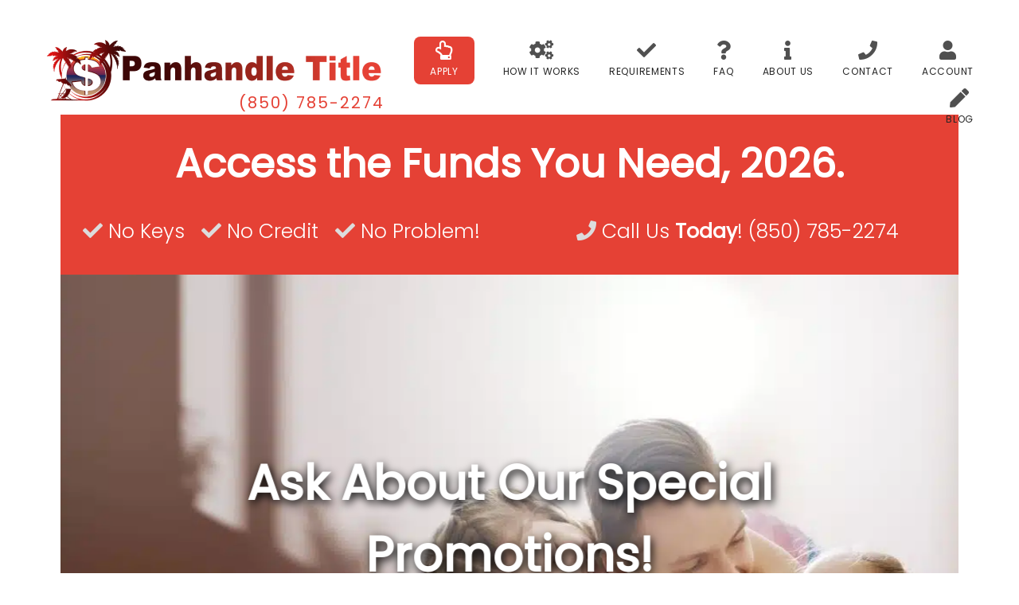

--- FILE ---
content_type: text/html; charset=UTF-8
request_url: https://www.panhandletitleloan.com/
body_size: 42618
content:
<!DOCTYPE html>
<html lang="en-US">

<head><meta charset="UTF-8"><script type="08285e2f209554d2533975da-text/javascript">if(navigator.userAgent.match(/MSIE|Internet Explorer/i)||navigator.userAgent.match(/Trident\/7\..*?rv:11/i)){var href=document.location.href;if(!href.match(/[?&]nowprocket/)){if(href.indexOf("?")==-1){if(href.indexOf("#")==-1){document.location.href=href+"?nowprocket=1"}else{document.location.href=href.replace("#","?nowprocket=1#")}}else{if(href.indexOf("#")==-1){document.location.href=href+"&nowprocket=1"}else{document.location.href=href.replace("#","&nowprocket=1#")}}}}</script><script type="08285e2f209554d2533975da-text/javascript">(()=>{class RocketLazyLoadScripts{constructor(){this.v="1.2.6",this.triggerEvents=["keydown","mousedown","mousemove","touchmove","touchstart","touchend","wheel"],this.userEventHandler=this.t.bind(this),this.touchStartHandler=this.i.bind(this),this.touchMoveHandler=this.o.bind(this),this.touchEndHandler=this.h.bind(this),this.clickHandler=this.u.bind(this),this.interceptedClicks=[],this.interceptedClickListeners=[],this.l(this),window.addEventListener("pageshow",(t=>{this.persisted=t.persisted,this.everythingLoaded&&this.m()})),this.CSPIssue=sessionStorage.getItem("rocketCSPIssue"),document.addEventListener("securitypolicyviolation",(t=>{this.CSPIssue||"script-src-elem"!==t.violatedDirective||"data"!==t.blockedURI||(this.CSPIssue=!0,sessionStorage.setItem("rocketCSPIssue",!0))})),document.addEventListener("DOMContentLoaded",(()=>{this.k()})),this.delayedScripts={normal:[],async:[],defer:[]},this.trash=[],this.allJQueries=[]}p(t){document.hidden?t.t():(this.triggerEvents.forEach((e=>window.addEventListener(e,t.userEventHandler,{passive:!0}))),window.addEventListener("touchstart",t.touchStartHandler,{passive:!0}),window.addEventListener("mousedown",t.touchStartHandler),document.addEventListener("visibilitychange",t.userEventHandler))}_(){this.triggerEvents.forEach((t=>window.removeEventListener(t,this.userEventHandler,{passive:!0}))),document.removeEventListener("visibilitychange",this.userEventHandler)}i(t){"HTML"!==t.target.tagName&&(window.addEventListener("touchend",this.touchEndHandler),window.addEventListener("mouseup",this.touchEndHandler),window.addEventListener("touchmove",this.touchMoveHandler,{passive:!0}),window.addEventListener("mousemove",this.touchMoveHandler),t.target.addEventListener("click",this.clickHandler),this.L(t.target,!0),this.S(t.target,"onclick","rocket-onclick"),this.C())}o(t){window.removeEventListener("touchend",this.touchEndHandler),window.removeEventListener("mouseup",this.touchEndHandler),window.removeEventListener("touchmove",this.touchMoveHandler,{passive:!0}),window.removeEventListener("mousemove",this.touchMoveHandler),t.target.removeEventListener("click",this.clickHandler),this.L(t.target,!1),this.S(t.target,"rocket-onclick","onclick"),this.M()}h(){window.removeEventListener("touchend",this.touchEndHandler),window.removeEventListener("mouseup",this.touchEndHandler),window.removeEventListener("touchmove",this.touchMoveHandler,{passive:!0}),window.removeEventListener("mousemove",this.touchMoveHandler)}u(t){t.target.removeEventListener("click",this.clickHandler),this.L(t.target,!1),this.S(t.target,"rocket-onclick","onclick"),this.interceptedClicks.push(t),t.preventDefault(),t.stopPropagation(),t.stopImmediatePropagation(),this.M()}O(){window.removeEventListener("touchstart",this.touchStartHandler,{passive:!0}),window.removeEventListener("mousedown",this.touchStartHandler),this.interceptedClicks.forEach((t=>{t.target.dispatchEvent(new MouseEvent("click",{view:t.view,bubbles:!0,cancelable:!0}))}))}l(t){EventTarget.prototype.addEventListenerWPRocketBase=EventTarget.prototype.addEventListener,EventTarget.prototype.addEventListener=function(e,i,o){"click"!==e||t.windowLoaded||i===t.clickHandler||t.interceptedClickListeners.push({target:this,func:i,options:o}),(this||window).addEventListenerWPRocketBase(e,i,o)}}L(t,e){this.interceptedClickListeners.forEach((i=>{i.target===t&&(e?t.removeEventListener("click",i.func,i.options):t.addEventListener("click",i.func,i.options))})),t.parentNode!==document.documentElement&&this.L(t.parentNode,e)}D(){return new Promise((t=>{this.P?this.M=t:t()}))}C(){this.P=!0}M(){this.P=!1}S(t,e,i){t.hasAttribute&&t.hasAttribute(e)&&(event.target.setAttribute(i,event.target.getAttribute(e)),event.target.removeAttribute(e))}t(){this._(this),"loading"===document.readyState?document.addEventListener("DOMContentLoaded",this.R.bind(this)):this.R()}k(){let t=[];document.querySelectorAll("script[type=rocketlazyloadscript][data-rocket-src]").forEach((e=>{let i=e.getAttribute("data-rocket-src");if(i&&!i.startsWith("data:")){0===i.indexOf("//")&&(i=location.protocol+i);try{const o=new URL(i).origin;o!==location.origin&&t.push({src:o,crossOrigin:e.crossOrigin||"module"===e.getAttribute("data-rocket-type")})}catch(t){}}})),t=[...new Map(t.map((t=>[JSON.stringify(t),t]))).values()],this.T(t,"preconnect")}async R(){this.lastBreath=Date.now(),this.j(this),this.F(this),this.I(),this.W(),this.q(),await this.A(this.delayedScripts.normal),await this.A(this.delayedScripts.defer),await this.A(this.delayedScripts.async);try{await this.U(),await this.H(this),await this.J()}catch(t){console.error(t)}window.dispatchEvent(new Event("rocket-allScriptsLoaded")),this.everythingLoaded=!0,this.D().then((()=>{this.O()})),this.N()}W(){document.querySelectorAll("script[type=rocketlazyloadscript]").forEach((t=>{t.hasAttribute("data-rocket-src")?t.hasAttribute("async")&&!1!==t.async?this.delayedScripts.async.push(t):t.hasAttribute("defer")&&!1!==t.defer||"module"===t.getAttribute("data-rocket-type")?this.delayedScripts.defer.push(t):this.delayedScripts.normal.push(t):this.delayedScripts.normal.push(t)}))}async B(t){if(await this.G(),!0!==t.noModule||!("noModule"in HTMLScriptElement.prototype))return new Promise((e=>{let i;function o(){(i||t).setAttribute("data-rocket-status","executed"),e()}try{if(navigator.userAgent.indexOf("Firefox/")>0||""===navigator.vendor||this.CSPIssue)i=document.createElement("script"),[...t.attributes].forEach((t=>{let e=t.nodeName;"type"!==e&&("data-rocket-type"===e&&(e="type"),"data-rocket-src"===e&&(e="src"),i.setAttribute(e,t.nodeValue))})),t.text&&(i.text=t.text),i.hasAttribute("src")?(i.addEventListener("load",o),i.addEventListener("error",(function(){i.setAttribute("data-rocket-status","failed-network"),e()})),setTimeout((()=>{i.isConnected||e()}),1)):(i.text=t.text,o()),t.parentNode.replaceChild(i,t);else{const i=t.getAttribute("data-rocket-type"),s=t.getAttribute("data-rocket-src");i?(t.type=i,t.removeAttribute("data-rocket-type")):t.removeAttribute("type"),t.addEventListener("load",o),t.addEventListener("error",(i=>{this.CSPIssue&&i.target.src.startsWith("data:")?(console.log("WPRocket: data-uri blocked by CSP -> fallback"),t.removeAttribute("src"),this.B(t).then(e)):(t.setAttribute("data-rocket-status","failed-network"),e())})),s?(t.removeAttribute("data-rocket-src"),t.src=s):t.src="data:text/javascript;base64,"+window.btoa(unescape(encodeURIComponent(t.text)))}}catch(i){t.setAttribute("data-rocket-status","failed-transform"),e()}}));t.setAttribute("data-rocket-status","skipped")}async A(t){const e=t.shift();return e&&e.isConnected?(await this.B(e),this.A(t)):Promise.resolve()}q(){this.T([...this.delayedScripts.normal,...this.delayedScripts.defer,...this.delayedScripts.async],"preload")}T(t,e){var i=document.createDocumentFragment();t.forEach((t=>{const o=t.getAttribute&&t.getAttribute("data-rocket-src")||t.src;if(o&&!o.startsWith("data:")){const s=document.createElement("link");s.href=o,s.rel=e,"preconnect"!==e&&(s.as="script"),t.getAttribute&&"module"===t.getAttribute("data-rocket-type")&&(s.crossOrigin=!0),t.crossOrigin&&(s.crossOrigin=t.crossOrigin),t.integrity&&(s.integrity=t.integrity),i.appendChild(s),this.trash.push(s)}})),document.head.appendChild(i)}j(t){let e={};function i(i,o){return e[o].eventsToRewrite.indexOf(i)>=0&&!t.everythingLoaded?"rocket-"+i:i}function o(t,o){!function(t){e[t]||(e[t]={originalFunctions:{add:t.addEventListener,remove:t.removeEventListener},eventsToRewrite:[]},t.addEventListener=function(){arguments[0]=i(arguments[0],t),e[t].originalFunctions.add.apply(t,arguments)},t.removeEventListener=function(){arguments[0]=i(arguments[0],t),e[t].originalFunctions.remove.apply(t,arguments)})}(t),e[t].eventsToRewrite.push(o)}function s(e,i){let o=e[i];e[i]=null,Object.defineProperty(e,i,{get:()=>o||function(){},set(s){t.everythingLoaded?o=s:e["rocket"+i]=o=s}})}o(document,"DOMContentLoaded"),o(window,"DOMContentLoaded"),o(window,"load"),o(window,"pageshow"),o(document,"readystatechange"),s(document,"onreadystatechange"),s(window,"onload"),s(window,"onpageshow");try{Object.defineProperty(document,"readyState",{get:()=>t.rocketReadyState,set(e){t.rocketReadyState=e},configurable:!0}),document.readyState="loading"}catch(t){console.log("WPRocket DJE readyState conflict, bypassing")}}F(t){let e;function i(e){return t.everythingLoaded?e:e.split(" ").map((t=>"load"===t||0===t.indexOf("load.")?"rocket-jquery-load":t)).join(" ")}function o(o){function s(t){const e=o.fn[t];o.fn[t]=o.fn.init.prototype[t]=function(){return this[0]===window&&("string"==typeof arguments[0]||arguments[0]instanceof String?arguments[0]=i(arguments[0]):"object"==typeof arguments[0]&&Object.keys(arguments[0]).forEach((t=>{const e=arguments[0][t];delete arguments[0][t],arguments[0][i(t)]=e}))),e.apply(this,arguments),this}}o&&o.fn&&!t.allJQueries.includes(o)&&(o.fn.ready=o.fn.init.prototype.ready=function(e){return t.domReadyFired?e.bind(document)(o):document.addEventListener("rocket-DOMContentLoaded",(()=>e.bind(document)(o))),o([])},s("on"),s("one"),t.allJQueries.push(o)),e=o}o(window.jQuery),Object.defineProperty(window,"jQuery",{get:()=>e,set(t){o(t)}})}async H(t){const e=document.querySelector("script[data-webpack]");e&&(await async function(){return new Promise((t=>{e.addEventListener("load",t),e.addEventListener("error",t)}))}(),await t.K(),await t.H(t))}async U(){this.domReadyFired=!0;try{document.readyState="interactive"}catch(t){}await this.G(),document.dispatchEvent(new Event("rocket-readystatechange")),await this.G(),document.rocketonreadystatechange&&document.rocketonreadystatechange(),await this.G(),document.dispatchEvent(new Event("rocket-DOMContentLoaded")),await this.G(),window.dispatchEvent(new Event("rocket-DOMContentLoaded"))}async J(){try{document.readyState="complete"}catch(t){}await this.G(),document.dispatchEvent(new Event("rocket-readystatechange")),await this.G(),document.rocketonreadystatechange&&document.rocketonreadystatechange(),await this.G(),window.dispatchEvent(new Event("rocket-load")),await this.G(),window.rocketonload&&window.rocketonload(),await this.G(),this.allJQueries.forEach((t=>t(window).trigger("rocket-jquery-load"))),await this.G();const t=new Event("rocket-pageshow");t.persisted=this.persisted,window.dispatchEvent(t),await this.G(),window.rocketonpageshow&&window.rocketonpageshow({persisted:this.persisted}),this.windowLoaded=!0}m(){document.onreadystatechange&&document.onreadystatechange(),window.onload&&window.onload(),window.onpageshow&&window.onpageshow({persisted:this.persisted})}I(){const t=new Map;document.write=document.writeln=function(e){const i=document.currentScript;i||console.error("WPRocket unable to document.write this: "+e);const o=document.createRange(),s=i.parentElement;let n=t.get(i);void 0===n&&(n=i.nextSibling,t.set(i,n));const c=document.createDocumentFragment();o.setStart(c,0),c.appendChild(o.createContextualFragment(e)),s.insertBefore(c,n)}}async G(){Date.now()-this.lastBreath>45&&(await this.K(),this.lastBreath=Date.now())}async K(){return document.hidden?new Promise((t=>setTimeout(t))):new Promise((t=>requestAnimationFrame(t)))}N(){this.trash.forEach((t=>t.remove()))}static run(){const t=new RocketLazyLoadScripts;t.p(t)}}RocketLazyLoadScripts.run()})();</script>

        <!-- Google Tag Manager -->
<script type="rocketlazyloadscript">(function(w,d,s,l,i){w[l]=w[l]||[];w[l].push({'gtm.start':
new Date().getTime(),event:'gtm.js'});var f=d.getElementsByTagName(s)[0],
j=d.createElement(s),dl=l!='dataLayer'?'&l='+l:'';j.async=true;j.src=
'https://www.googletagmanager.com/gtm.js?id='+i+dl;f.parentNode.insertBefore(j,f);
})(window,document,'script','dataLayer','GTM-TZ4LL5HS');</script>
<!-- End Google Tag Manager -->

    
    <link rel="profile" href="https://gmpg.org/xfn/11">
    <link rel="pingback" href="https://www.panhandletitleloan.com/xmlrpc.php">
<script src="https://challenges.cloudflare.com/turnstile/v0/api.js" defer type="08285e2f209554d2533975da-text/javascript"></script>

    <link data-minify="1" rel="stylesheet" href="https://www.panhandletitleloan.com/wp-content/cache/min/1/ajax/libs/animate.css/4.1.1/animate.min.css?ver=1768572044"
        crossorigin="anonymous" />

        <!--AZ-433-->
        <!--@author: Andrés Jiménez-->
        <link data-minify="1" rel="stylesheet" media="all" href="https://www.panhandletitleloan.com/wp-content/cache/min/1/wp-content/themes/loandolphins/SGMContents/Styles/Commons/HomeCustomStyles.css?ver=1768572044">
        <!--AZ-433 End-->
        <script type="rocketlazyloadscript" data-rocket-type="text/javascript">
        var giftofspeed = document.createElement('link');
        giftofspeed.rel = 'stylesheet';
        giftofspeed.href = 'https://fonts.googleapis.com/css2?family=Poppins:wght@200;300;400;700&display=swap';
        giftofspeed.type = 'text/css';
        var godefer = document.getElementsByTagName('link')[0];
        godefer.parentNode.insertBefore(giftofspeed, godefer);
    </script>
    <script type="rocketlazyloadscript" data-rocket-type="text/javascript">
        var giftofspeed = document.createElement('link');
        giftofspeed.rel = 'stylesheet';
        giftofspeed.href = 'https://www.panhandletitleloan.com/wp-content/themes/loandolphins/assets/css/linearicons.css';
        giftofspeed.type = 'text/css';
        var godefer = document.getElementsByTagName('link')[0];
        godefer.parentNode.insertBefore(giftofspeed, godefer);
    </script>
    <meta name="viewport" content="width=device-width, initial-scale=1, maximum-scale=1, user-scalable=no" />
<meta name='robots' content='max-image-preview:large' />
	<style>img:is([sizes="auto" i], [sizes^="auto," i]) { contain-intrinsic-size: 3000px 1500px }</style>
	
	<!-- This site is optimized with the Yoast SEO Premium plugin v23.1 (Yoast SEO v25.9) - https://yoast.com/wordpress/plugins/seo/ -->
	<title>Title Pawn Services in Alabama | Panhandle Title Loan</title><link rel="preload" data-rocket-preload as="style" href="https://fonts.googleapis.com/css?family=Poppins%3A300%2C400%7CRoboto%3A300%2C400&#038;display=swap" /><script src="/cdn-cgi/scripts/7d0fa10a/cloudflare-static/rocket-loader.min.js" data-cf-settings="08285e2f209554d2533975da-|49"></script><link rel="stylesheet" href="https://fonts.googleapis.com/css?family=Poppins%3A300%2C400%7CRoboto%3A300%2C400&#038;display=swap" media="print" onload="this.media='all'" /><noscript><link rel="stylesheet" href="https://fonts.googleapis.com/css?family=Poppins%3A300%2C400%7CRoboto%3A300%2C400&#038;display=swap" /></noscript>
	<meta name="description" content="Apply online! Interested in a car title loan? We offer same-day cash title loans. No proof of income. Get started now!" />
	<link rel="canonical" href="https://www.panhandletitleloan.com/" />
	<meta property="og:locale" content="en_US" />
	<meta property="og:type" content="website" />
	<meta property="og:title" content="Home" />
	<meta property="og:description" content="Apply online! Interested in a car title loan? We offer same-day cash title loans. No proof of income. Get started now!" />
	<meta property="og:url" content="https://www.panhandletitleloan.com/" />
	<meta property="og:site_name" content="Panhandle Title Loans" />
	<meta property="article:modified_time" content="2025-12-11T20:37:23+00:00" />
	<meta name="twitter:card" content="summary_large_image" />
	<script type="application/ld+json" class="yoast-schema-graph">{"@context":"https://schema.org","@graph":[{"@type":"WebPage","@id":"https://www.panhandletitleloan.com/","url":"https://www.panhandletitleloan.com/","name":"Title Pawn Services in Alabama | Panhandle Title Loan","isPartOf":{"@id":"https://www.panhandletitleloan.com/#website"},"about":{"@id":"https://www.panhandletitleloan.com/#organization"},"datePublished":"2016-11-15T10:26:40+00:00","dateModified":"2025-12-11T20:37:23+00:00","description":"Apply online! Interested in a car title loan? We offer same-day cash title loans. No proof of income. Get started now!","breadcrumb":{"@id":"https://www.panhandletitleloan.com/#breadcrumb"},"inLanguage":"en-US","potentialAction":[{"@type":"ReadAction","target":["https://www.panhandletitleloan.com/"]}]},{"@type":"BreadcrumbList","@id":"https://www.panhandletitleloan.com/#breadcrumb","itemListElement":[{"@type":"ListItem","position":1,"name":"Panhandle Title Loan"}]},{"@type":"WebSite","@id":"https://www.panhandletitleloan.com/#website","url":"https://www.panhandletitleloan.com/","name":"Panhandle Title Loan","description":"","publisher":{"@id":"https://www.panhandletitleloan.com/#organization"},"potentialAction":[{"@type":"SearchAction","target":{"@type":"EntryPoint","urlTemplate":"https://www.panhandletitleloan.com/?s={search_term_string}"},"query-input":{"@type":"PropertyValueSpecification","valueRequired":true,"valueName":"search_term_string"}}],"inLanguage":"en-US"},{"@type":"Organization","@id":"https://www.panhandletitleloan.com/#organization","name":"Panhandle Title Loan","url":"https://www.panhandletitleloan.com/","logo":{"@type":"ImageObject","inLanguage":"en-US","@id":"https://www.panhandletitleloan.com/#/schema/logo/image/","url":"https://www.panhandletitleloan.com/wp-content/uploads/2020/05/Panhandle-Title-Main-Logo-001.png","contentUrl":"https://www.panhandletitleloan.com/wp-content/uploads/2020/05/Panhandle-Title-Main-Logo-001.png","width":429,"height":81,"caption":"Panhandle Title Loan"},"image":{"@id":"https://www.panhandletitleloan.com/#/schema/logo/image/"}}]}</script>
	<!-- / Yoast SEO Premium plugin. -->


<link href='https://fonts.gstatic.com' crossorigin rel='preconnect' />
<link rel="alternate" type="application/rss+xml" title="Panhandle Title Loans &raquo; Feed" href="https://www.panhandletitleloan.com/feed/" />
<link rel="alternate" type="application/rss+xml" title="Panhandle Title Loans &raquo; Comments Feed" href="https://www.panhandletitleloan.com/comments/feed/" />
<script type="rocketlazyloadscript" data-rocket-type="text/javascript">
/* <![CDATA[ */
window._wpemojiSettings = {"baseUrl":"https:\/\/s.w.org\/images\/core\/emoji\/16.0.1\/72x72\/","ext":".png","svgUrl":"https:\/\/s.w.org\/images\/core\/emoji\/16.0.1\/svg\/","svgExt":".svg","source":{"concatemoji":"https:\/\/www.panhandletitleloan.com\/wp-includes\/js\/wp-emoji-release.min.js?ver=6.8.3"}};
/*! This file is auto-generated */
!function(s,n){var o,i,e;function c(e){try{var t={supportTests:e,timestamp:(new Date).valueOf()};sessionStorage.setItem(o,JSON.stringify(t))}catch(e){}}function p(e,t,n){e.clearRect(0,0,e.canvas.width,e.canvas.height),e.fillText(t,0,0);var t=new Uint32Array(e.getImageData(0,0,e.canvas.width,e.canvas.height).data),a=(e.clearRect(0,0,e.canvas.width,e.canvas.height),e.fillText(n,0,0),new Uint32Array(e.getImageData(0,0,e.canvas.width,e.canvas.height).data));return t.every(function(e,t){return e===a[t]})}function u(e,t){e.clearRect(0,0,e.canvas.width,e.canvas.height),e.fillText(t,0,0);for(var n=e.getImageData(16,16,1,1),a=0;a<n.data.length;a++)if(0!==n.data[a])return!1;return!0}function f(e,t,n,a){switch(t){case"flag":return n(e,"\ud83c\udff3\ufe0f\u200d\u26a7\ufe0f","\ud83c\udff3\ufe0f\u200b\u26a7\ufe0f")?!1:!n(e,"\ud83c\udde8\ud83c\uddf6","\ud83c\udde8\u200b\ud83c\uddf6")&&!n(e,"\ud83c\udff4\udb40\udc67\udb40\udc62\udb40\udc65\udb40\udc6e\udb40\udc67\udb40\udc7f","\ud83c\udff4\u200b\udb40\udc67\u200b\udb40\udc62\u200b\udb40\udc65\u200b\udb40\udc6e\u200b\udb40\udc67\u200b\udb40\udc7f");case"emoji":return!a(e,"\ud83e\udedf")}return!1}function g(e,t,n,a){var r="undefined"!=typeof WorkerGlobalScope&&self instanceof WorkerGlobalScope?new OffscreenCanvas(300,150):s.createElement("canvas"),o=r.getContext("2d",{willReadFrequently:!0}),i=(o.textBaseline="top",o.font="600 32px Arial",{});return e.forEach(function(e){i[e]=t(o,e,n,a)}),i}function t(e){var t=s.createElement("script");t.src=e,t.defer=!0,s.head.appendChild(t)}"undefined"!=typeof Promise&&(o="wpEmojiSettingsSupports",i=["flag","emoji"],n.supports={everything:!0,everythingExceptFlag:!0},e=new Promise(function(e){s.addEventListener("DOMContentLoaded",e,{once:!0})}),new Promise(function(t){var n=function(){try{var e=JSON.parse(sessionStorage.getItem(o));if("object"==typeof e&&"number"==typeof e.timestamp&&(new Date).valueOf()<e.timestamp+604800&&"object"==typeof e.supportTests)return e.supportTests}catch(e){}return null}();if(!n){if("undefined"!=typeof Worker&&"undefined"!=typeof OffscreenCanvas&&"undefined"!=typeof URL&&URL.createObjectURL&&"undefined"!=typeof Blob)try{var e="postMessage("+g.toString()+"("+[JSON.stringify(i),f.toString(),p.toString(),u.toString()].join(",")+"));",a=new Blob([e],{type:"text/javascript"}),r=new Worker(URL.createObjectURL(a),{name:"wpTestEmojiSupports"});return void(r.onmessage=function(e){c(n=e.data),r.terminate(),t(n)})}catch(e){}c(n=g(i,f,p,u))}t(n)}).then(function(e){for(var t in e)n.supports[t]=e[t],n.supports.everything=n.supports.everything&&n.supports[t],"flag"!==t&&(n.supports.everythingExceptFlag=n.supports.everythingExceptFlag&&n.supports[t]);n.supports.everythingExceptFlag=n.supports.everythingExceptFlag&&!n.supports.flag,n.DOMReady=!1,n.readyCallback=function(){n.DOMReady=!0}}).then(function(){return e}).then(function(){var e;n.supports.everything||(n.readyCallback(),(e=n.source||{}).concatemoji?t(e.concatemoji):e.wpemoji&&e.twemoji&&(t(e.twemoji),t(e.wpemoji)))}))}((window,document),window._wpemojiSettings);
/* ]]> */
</script>
<style id='wp-emoji-styles-inline-css' type='text/css'>

	img.wp-smiley, img.emoji {
		display: inline !important;
		border: none !important;
		box-shadow: none !important;
		height: 1em !important;
		width: 1em !important;
		margin: 0 0.07em !important;
		vertical-align: -0.1em !important;
		background: none !important;
		padding: 0 !important;
	}
</style>
<link rel='stylesheet' id='wp-block-library-css' href='https://www.panhandletitleloan.com/wp-includes/css/dist/block-library/style.min.css?ver=6.8.3' type='text/css' media='all' />
<style id='classic-theme-styles-inline-css' type='text/css'>
/*! This file is auto-generated */
.wp-block-button__link{color:#fff;background-color:#32373c;border-radius:9999px;box-shadow:none;text-decoration:none;padding:calc(.667em + 2px) calc(1.333em + 2px);font-size:1.125em}.wp-block-file__button{background:#32373c;color:#fff;text-decoration:none}
</style>
<link rel='stylesheet' id='wp-components-css' href='https://www.panhandletitleloan.com/wp-includes/css/dist/components/style.min.css?ver=6.8.3' type='text/css' media='all' />
<link rel='stylesheet' id='wp-preferences-css' href='https://www.panhandletitleloan.com/wp-includes/css/dist/preferences/style.min.css?ver=6.8.3' type='text/css' media='all' />
<link rel='stylesheet' id='wp-block-editor-css' href='https://www.panhandletitleloan.com/wp-includes/css/dist/block-editor/style.min.css?ver=6.8.3' type='text/css' media='all' />
<link data-minify="1" rel='stylesheet' id='popup-maker-block-library-style-css' href='https://www.panhandletitleloan.com/wp-content/cache/min/1/wp-content/plugins/popup-maker/dist/packages/block-library-style.css?ver=1768572044' type='text/css' media='all' />
<link data-minify="1" rel='stylesheet' id='font-awesome-css' href='https://www.panhandletitleloan.com/wp-content/cache/min/1/wp-content/plugins/contact-widgets/assets/css/font-awesome.min.css?ver=1768572044' type='text/css' media='all' />
<style id='global-styles-inline-css' type='text/css'>
:root{--wp--preset--aspect-ratio--square: 1;--wp--preset--aspect-ratio--4-3: 4/3;--wp--preset--aspect-ratio--3-4: 3/4;--wp--preset--aspect-ratio--3-2: 3/2;--wp--preset--aspect-ratio--2-3: 2/3;--wp--preset--aspect-ratio--16-9: 16/9;--wp--preset--aspect-ratio--9-16: 9/16;--wp--preset--color--black: #000000;--wp--preset--color--cyan-bluish-gray: #abb8c3;--wp--preset--color--white: #ffffff;--wp--preset--color--pale-pink: #f78da7;--wp--preset--color--vivid-red: #cf2e2e;--wp--preset--color--luminous-vivid-orange: #ff6900;--wp--preset--color--luminous-vivid-amber: #fcb900;--wp--preset--color--light-green-cyan: #7bdcb5;--wp--preset--color--vivid-green-cyan: #00d084;--wp--preset--color--pale-cyan-blue: #8ed1fc;--wp--preset--color--vivid-cyan-blue: #0693e3;--wp--preset--color--vivid-purple: #9b51e0;--wp--preset--gradient--vivid-cyan-blue-to-vivid-purple: linear-gradient(135deg,rgba(6,147,227,1) 0%,rgb(155,81,224) 100%);--wp--preset--gradient--light-green-cyan-to-vivid-green-cyan: linear-gradient(135deg,rgb(122,220,180) 0%,rgb(0,208,130) 100%);--wp--preset--gradient--luminous-vivid-amber-to-luminous-vivid-orange: linear-gradient(135deg,rgba(252,185,0,1) 0%,rgba(255,105,0,1) 100%);--wp--preset--gradient--luminous-vivid-orange-to-vivid-red: linear-gradient(135deg,rgba(255,105,0,1) 0%,rgb(207,46,46) 100%);--wp--preset--gradient--very-light-gray-to-cyan-bluish-gray: linear-gradient(135deg,rgb(238,238,238) 0%,rgb(169,184,195) 100%);--wp--preset--gradient--cool-to-warm-spectrum: linear-gradient(135deg,rgb(74,234,220) 0%,rgb(151,120,209) 20%,rgb(207,42,186) 40%,rgb(238,44,130) 60%,rgb(251,105,98) 80%,rgb(254,248,76) 100%);--wp--preset--gradient--blush-light-purple: linear-gradient(135deg,rgb(255,206,236) 0%,rgb(152,150,240) 100%);--wp--preset--gradient--blush-bordeaux: linear-gradient(135deg,rgb(254,205,165) 0%,rgb(254,45,45) 50%,rgb(107,0,62) 100%);--wp--preset--gradient--luminous-dusk: linear-gradient(135deg,rgb(255,203,112) 0%,rgb(199,81,192) 50%,rgb(65,88,208) 100%);--wp--preset--gradient--pale-ocean: linear-gradient(135deg,rgb(255,245,203) 0%,rgb(182,227,212) 50%,rgb(51,167,181) 100%);--wp--preset--gradient--electric-grass: linear-gradient(135deg,rgb(202,248,128) 0%,rgb(113,206,126) 100%);--wp--preset--gradient--midnight: linear-gradient(135deg,rgb(2,3,129) 0%,rgb(40,116,252) 100%);--wp--preset--font-size--small: 13px;--wp--preset--font-size--medium: 20px;--wp--preset--font-size--large: 36px;--wp--preset--font-size--x-large: 42px;--wp--preset--spacing--20: 0.44rem;--wp--preset--spacing--30: 0.67rem;--wp--preset--spacing--40: 1rem;--wp--preset--spacing--50: 1.5rem;--wp--preset--spacing--60: 2.25rem;--wp--preset--spacing--70: 3.38rem;--wp--preset--spacing--80: 5.06rem;--wp--preset--shadow--natural: 6px 6px 9px rgba(0, 0, 0, 0.2);--wp--preset--shadow--deep: 12px 12px 50px rgba(0, 0, 0, 0.4);--wp--preset--shadow--sharp: 6px 6px 0px rgba(0, 0, 0, 0.2);--wp--preset--shadow--outlined: 6px 6px 0px -3px rgba(255, 255, 255, 1), 6px 6px rgba(0, 0, 0, 1);--wp--preset--shadow--crisp: 6px 6px 0px rgba(0, 0, 0, 1);}:where(.is-layout-flex){gap: 0.5em;}:where(.is-layout-grid){gap: 0.5em;}body .is-layout-flex{display: flex;}.is-layout-flex{flex-wrap: wrap;align-items: center;}.is-layout-flex > :is(*, div){margin: 0;}body .is-layout-grid{display: grid;}.is-layout-grid > :is(*, div){margin: 0;}:where(.wp-block-columns.is-layout-flex){gap: 2em;}:where(.wp-block-columns.is-layout-grid){gap: 2em;}:where(.wp-block-post-template.is-layout-flex){gap: 1.25em;}:where(.wp-block-post-template.is-layout-grid){gap: 1.25em;}.has-black-color{color: var(--wp--preset--color--black) !important;}.has-cyan-bluish-gray-color{color: var(--wp--preset--color--cyan-bluish-gray) !important;}.has-white-color{color: var(--wp--preset--color--white) !important;}.has-pale-pink-color{color: var(--wp--preset--color--pale-pink) !important;}.has-vivid-red-color{color: var(--wp--preset--color--vivid-red) !important;}.has-luminous-vivid-orange-color{color: var(--wp--preset--color--luminous-vivid-orange) !important;}.has-luminous-vivid-amber-color{color: var(--wp--preset--color--luminous-vivid-amber) !important;}.has-light-green-cyan-color{color: var(--wp--preset--color--light-green-cyan) !important;}.has-vivid-green-cyan-color{color: var(--wp--preset--color--vivid-green-cyan) !important;}.has-pale-cyan-blue-color{color: var(--wp--preset--color--pale-cyan-blue) !important;}.has-vivid-cyan-blue-color{color: var(--wp--preset--color--vivid-cyan-blue) !important;}.has-vivid-purple-color{color: var(--wp--preset--color--vivid-purple) !important;}.has-black-background-color{background-color: var(--wp--preset--color--black) !important;}.has-cyan-bluish-gray-background-color{background-color: var(--wp--preset--color--cyan-bluish-gray) !important;}.has-white-background-color{background-color: var(--wp--preset--color--white) !important;}.has-pale-pink-background-color{background-color: var(--wp--preset--color--pale-pink) !important;}.has-vivid-red-background-color{background-color: var(--wp--preset--color--vivid-red) !important;}.has-luminous-vivid-orange-background-color{background-color: var(--wp--preset--color--luminous-vivid-orange) !important;}.has-luminous-vivid-amber-background-color{background-color: var(--wp--preset--color--luminous-vivid-amber) !important;}.has-light-green-cyan-background-color{background-color: var(--wp--preset--color--light-green-cyan) !important;}.has-vivid-green-cyan-background-color{background-color: var(--wp--preset--color--vivid-green-cyan) !important;}.has-pale-cyan-blue-background-color{background-color: var(--wp--preset--color--pale-cyan-blue) !important;}.has-vivid-cyan-blue-background-color{background-color: var(--wp--preset--color--vivid-cyan-blue) !important;}.has-vivid-purple-background-color{background-color: var(--wp--preset--color--vivid-purple) !important;}.has-black-border-color{border-color: var(--wp--preset--color--black) !important;}.has-cyan-bluish-gray-border-color{border-color: var(--wp--preset--color--cyan-bluish-gray) !important;}.has-white-border-color{border-color: var(--wp--preset--color--white) !important;}.has-pale-pink-border-color{border-color: var(--wp--preset--color--pale-pink) !important;}.has-vivid-red-border-color{border-color: var(--wp--preset--color--vivid-red) !important;}.has-luminous-vivid-orange-border-color{border-color: var(--wp--preset--color--luminous-vivid-orange) !important;}.has-luminous-vivid-amber-border-color{border-color: var(--wp--preset--color--luminous-vivid-amber) !important;}.has-light-green-cyan-border-color{border-color: var(--wp--preset--color--light-green-cyan) !important;}.has-vivid-green-cyan-border-color{border-color: var(--wp--preset--color--vivid-green-cyan) !important;}.has-pale-cyan-blue-border-color{border-color: var(--wp--preset--color--pale-cyan-blue) !important;}.has-vivid-cyan-blue-border-color{border-color: var(--wp--preset--color--vivid-cyan-blue) !important;}.has-vivid-purple-border-color{border-color: var(--wp--preset--color--vivid-purple) !important;}.has-vivid-cyan-blue-to-vivid-purple-gradient-background{background: var(--wp--preset--gradient--vivid-cyan-blue-to-vivid-purple) !important;}.has-light-green-cyan-to-vivid-green-cyan-gradient-background{background: var(--wp--preset--gradient--light-green-cyan-to-vivid-green-cyan) !important;}.has-luminous-vivid-amber-to-luminous-vivid-orange-gradient-background{background: var(--wp--preset--gradient--luminous-vivid-amber-to-luminous-vivid-orange) !important;}.has-luminous-vivid-orange-to-vivid-red-gradient-background{background: var(--wp--preset--gradient--luminous-vivid-orange-to-vivid-red) !important;}.has-very-light-gray-to-cyan-bluish-gray-gradient-background{background: var(--wp--preset--gradient--very-light-gray-to-cyan-bluish-gray) !important;}.has-cool-to-warm-spectrum-gradient-background{background: var(--wp--preset--gradient--cool-to-warm-spectrum) !important;}.has-blush-light-purple-gradient-background{background: var(--wp--preset--gradient--blush-light-purple) !important;}.has-blush-bordeaux-gradient-background{background: var(--wp--preset--gradient--blush-bordeaux) !important;}.has-luminous-dusk-gradient-background{background: var(--wp--preset--gradient--luminous-dusk) !important;}.has-pale-ocean-gradient-background{background: var(--wp--preset--gradient--pale-ocean) !important;}.has-electric-grass-gradient-background{background: var(--wp--preset--gradient--electric-grass) !important;}.has-midnight-gradient-background{background: var(--wp--preset--gradient--midnight) !important;}.has-small-font-size{font-size: var(--wp--preset--font-size--small) !important;}.has-medium-font-size{font-size: var(--wp--preset--font-size--medium) !important;}.has-large-font-size{font-size: var(--wp--preset--font-size--large) !important;}.has-x-large-font-size{font-size: var(--wp--preset--font-size--x-large) !important;}
:where(.wp-block-post-template.is-layout-flex){gap: 1.25em;}:where(.wp-block-post-template.is-layout-grid){gap: 1.25em;}
:where(.wp-block-columns.is-layout-flex){gap: 2em;}:where(.wp-block-columns.is-layout-grid){gap: 2em;}
:root :where(.wp-block-pullquote){font-size: 1.5em;line-height: 1.6;}
</style>
<link data-minify="1" rel='stylesheet' id='rpt_front_style-css' href='https://www.panhandletitleloan.com/wp-content/cache/min/1/wp-content/plugins/related-posts-thumbnails/assets/css/front.css?ver=1768572044' type='text/css' media='all' />
<link data-minify="1" rel='stylesheet' id='js_composer_front-css' href='https://www.panhandletitleloan.com/wp-content/cache/min/1/wp-content/plugins/js_composer/assets/css/js_composer.min.css?ver=1768572044' type='text/css' media='all' />
<link data-minify="1" rel='stylesheet' id='dashicons-css' href='https://www.panhandletitleloan.com/wp-content/cache/min/1/wp-includes/css/dashicons.min.css?ver=1768572044' type='text/css' media='all' />
<link data-minify="1" rel='stylesheet' id='popup-maker-site-css' href='https://www.panhandletitleloan.com/wp-content/cache/min/1/wp-content/uploads/pum/pum-site-styles.css?ver=1768572044' type='text/css' media='all' />
<link data-minify="1" rel='stylesheet' id='loandolphins-theme-style-css' href='https://www.panhandletitleloan.com/wp-content/cache/min/1/wp-content/themes/loandolphins/style.css?ver=1768572044' type='text/css' media='all' />
<link data-minify="1" rel='stylesheet' id='wprevpro_w3-css' href='https://www.panhandletitleloan.com/wp-content/cache/min/1/wp-content/plugins/wp-review-slider-pro/public/css/wprevpro_w3_min.css?ver=1768572044' type='text/css' media='all' />
<link data-minify="1" rel='stylesheet' id='igniteup-front-compulsory-css' href='https://www.panhandletitleloan.com/wp-content/cache/min/1/wp-content/plugins/igniteup/includes/css/front-compulsory.css?ver=1768572044' type='text/css' media='all' />
<link rel="stylesheet" type="text/css" href="https://www.panhandletitleloan.com/wp-content/plugins/smart-slider-3/Public/SmartSlider3/Application/Frontend/Assets/dist/smartslider.min.css?ver=52073c7b" media="all">

<style data-related="n2-ss-10">div#n2-ss-10 .n2-ss-slider-1{display:grid;position:relative;}div#n2-ss-10 .n2-ss-slider-2{display:grid;position:relative;overflow:hidden;padding:0px 0px 0px 0px;border:0px solid RGBA(62,62,62,1);border-radius:0px;background-clip:padding-box;background-repeat:repeat;background-position:50% 50%;background-size:cover;background-attachment:scroll;z-index:1;}div#n2-ss-10:not(.n2-ss-loaded) .n2-ss-slider-2{background-image:none !important;}div#n2-ss-10 .n2-ss-slider-3{display:grid;grid-template-areas:'cover';position:relative;overflow:hidden;z-index:10;}div#n2-ss-10 .n2-ss-slider-3 > *{grid-area:cover;}div#n2-ss-10 .n2-ss-slide-backgrounds,div#n2-ss-10 .n2-ss-slider-3 > .n2-ss-divider{position:relative;}div#n2-ss-10 .n2-ss-slide-backgrounds{z-index:10;}div#n2-ss-10 .n2-ss-slide-backgrounds > *{overflow:hidden;}div#n2-ss-10 .n2-ss-slide-background{transform:translateX(-100000px);}div#n2-ss-10 .n2-ss-slider-4{place-self:center;position:relative;width:100%;height:100%;z-index:20;display:grid;grid-template-areas:'slide';}div#n2-ss-10 .n2-ss-slider-4 > *{grid-area:slide;}div#n2-ss-10.n2-ss-full-page--constrain-ratio .n2-ss-slider-4{height:auto;}div#n2-ss-10 .n2-ss-slide{display:grid;place-items:center;grid-auto-columns:100%;position:relative;z-index:20;-webkit-backface-visibility:hidden;transform:translateX(-100000px);}div#n2-ss-10 .n2-ss-slide{perspective:1500px;}div#n2-ss-10 .n2-ss-slide-active{z-index:21;}.n2-ss-background-animation{position:absolute;top:0;left:0;width:100%;height:100%;z-index:3;}div#n2-ss-10 .n2-ss-background-animation{position:absolute;top:0;left:0;width:100%;height:100%;z-index:3;}div#n2-ss-10 .n2-ss-background-animation .n2-ss-slide-background{z-index:auto;}div#n2-ss-10 .n2-bganim-side{position:absolute;left:0;top:0;overflow:hidden;background:RGBA(51,51,51,1);}div#n2-ss-10 .n2-bganim-tile-overlay-colored{z-index:100000;background:RGBA(51,51,51,1);}div#n2-ss-10 .nextend-arrow{cursor:pointer;overflow:hidden;line-height:0 !important;z-index:18;-webkit-user-select:none;}div#n2-ss-10 .nextend-arrow img{position:relative;display:block;}div#n2-ss-10 .nextend-arrow img.n2-arrow-hover-img{display:none;}div#n2-ss-10 .nextend-arrow:FOCUS img.n2-arrow-hover-img,div#n2-ss-10 .nextend-arrow:HOVER img.n2-arrow-hover-img{display:inline;}div#n2-ss-10 .nextend-arrow:FOCUS img.n2-arrow-normal-img,div#n2-ss-10 .nextend-arrow:HOVER img.n2-arrow-normal-img{display:none;}div#n2-ss-10 .nextend-arrow-animated{overflow:hidden;}div#n2-ss-10 .nextend-arrow-animated > div{position:relative;}div#n2-ss-10 .nextend-arrow-animated .n2-active{position:absolute;}div#n2-ss-10 .nextend-arrow-animated-fade{transition:background 0.3s, opacity 0.4s;}div#n2-ss-10 .nextend-arrow-animated-horizontal > div{transition:all 0.4s;transform:none;}div#n2-ss-10 .nextend-arrow-animated-horizontal .n2-active{top:0;}div#n2-ss-10 .nextend-arrow-previous.nextend-arrow-animated-horizontal .n2-active{left:100%;}div#n2-ss-10 .nextend-arrow-next.nextend-arrow-animated-horizontal .n2-active{right:100%;}div#n2-ss-10 .nextend-arrow-previous.nextend-arrow-animated-horizontal:HOVER > div,div#n2-ss-10 .nextend-arrow-previous.nextend-arrow-animated-horizontal:FOCUS > div{transform:translateX(-100%);}div#n2-ss-10 .nextend-arrow-next.nextend-arrow-animated-horizontal:HOVER > div,div#n2-ss-10 .nextend-arrow-next.nextend-arrow-animated-horizontal:FOCUS > div{transform:translateX(100%);}div#n2-ss-10 .nextend-arrow-animated-vertical > div{transition:all 0.4s;transform:none;}div#n2-ss-10 .nextend-arrow-animated-vertical .n2-active{left:0;}div#n2-ss-10 .nextend-arrow-previous.nextend-arrow-animated-vertical .n2-active{top:100%;}div#n2-ss-10 .nextend-arrow-next.nextend-arrow-animated-vertical .n2-active{bottom:100%;}div#n2-ss-10 .nextend-arrow-previous.nextend-arrow-animated-vertical:HOVER > div,div#n2-ss-10 .nextend-arrow-previous.nextend-arrow-animated-vertical:FOCUS > div{transform:translateY(-100%);}div#n2-ss-10 .nextend-arrow-next.nextend-arrow-animated-vertical:HOVER > div,div#n2-ss-10 .nextend-arrow-next.nextend-arrow-animated-vertical:FOCUS > div{transform:translateY(100%);}div#n2-ss-10 .n-uc-FpjI934girKp-inner{border-width:0px 0px 0px 0px ;border-style:solid;border-color:RGBA(255,255,255,1);}div#n2-ss-10 .n-uc-FpjI934girKp-inner:HOVER{border-width:0px 0px 0px 0px ;border-style:solid;border-color:RGBA(255,255,255,1);}div#n2-ss-10 .n-uc-47R2uBcniIsa-inner{border-width:0px 0px 0px 0px ;border-style:solid;border-color:RGBA(255,255,255,1);}div#n2-ss-10 .n-uc-47R2uBcniIsa-inner:HOVER{border-width:0px 0px 0px 0px ;border-style:solid;border-color:RGBA(255,255,255,1);}div#n2-ss-10 .n2-font-e346d90d6c63f5445bac4cf8e10ad084-hover{font-family: 'Poppins',sans-serif;color: #ffffff;font-size:375%;text-shadow: none;line-height: 1.5;font-weight: normal;font-style: normal;text-decoration: none;text-align: center;letter-spacing: normal;word-spacing: normal;text-transform: none;font-weight: bold;}div#n2-ss-10 .n-uc-xt6yWDA331oH-inner{border-width:0px 0px 0px 0px ;border-style:solid;border-color:RGBA(255,255,255,1);}div#n2-ss-10 .n-uc-xt6yWDA331oH-inner:HOVER{border-width:0px 0px 0px 0px ;border-style:solid;border-color:RGBA(255,255,255,1);}div#n2-ss-10 .n-uc-UlaHyG8WVZpN-inner{border-width:0px 0px 0px 0px ;border-style:solid;border-color:RGBA(255,255,255,1);}div#n2-ss-10 .n-uc-UlaHyG8WVZpN-inner:HOVER{border-width:0px 0px 0px 0px ;border-style:solid;border-color:RGBA(255,255,255,1);}div#n2-ss-10 .n2-font-b870ccf548622567991ac70cdd481482-paragraph{font-family: 'Roboto','Arial';color: #ffffff;font-size:87.5%;text-shadow: none;line-height: 1.5;font-weight: normal;font-style: normal;text-decoration: none;text-align: inherit;letter-spacing: normal;word-spacing: normal;text-transform: none;}div#n2-ss-10 .n2-font-b870ccf548622567991ac70cdd481482-paragraph a, div#n2-ss-10 .n2-font-b870ccf548622567991ac70cdd481482-paragraph a:FOCUS{font-family: 'Roboto','Arial';color: #1890d7;font-size:100%;text-shadow: none;line-height: 1.5;font-weight: normal;font-style: normal;text-decoration: none;text-align: inherit;letter-spacing: normal;word-spacing: normal;text-transform: none;}div#n2-ss-10 .n2-font-b870ccf548622567991ac70cdd481482-paragraph a:HOVER, div#n2-ss-10 .n2-font-b870ccf548622567991ac70cdd481482-paragraph a:ACTIVE{font-family: 'Roboto','Arial';color: #1890d7;font-size:100%;text-shadow: none;line-height: 1.5;font-weight: normal;font-style: normal;text-decoration: none;text-align: inherit;letter-spacing: normal;word-spacing: normal;text-transform: none;}div#n2-ss-10 .n-uc-dI1vo1c69wCF-inner{border-width:0px 0px 0px 0px ;border-style:solid;border-color:RGBA(255,255,255,1);}div#n2-ss-10 .n-uc-dI1vo1c69wCF-inner:HOVER{border-width:0px 0px 0px 0px ;border-style:solid;border-color:RGBA(255,255,255,1);}div#n2-ss-10 .n-uc-ChYN5154QO9I-inner{border-width:0px 0px 0px 0px ;border-style:solid;border-color:RGBA(255,255,255,1);}div#n2-ss-10 .n-uc-ChYN5154QO9I-inner:HOVER{border-width:0px 0px 0px 0px ;border-style:solid;border-color:RGBA(255,255,255,1);}div#n2-ss-10 .n2-font-b0d1be163ea8a12a5e9bf98e39c57c46-paragraph{font-family: 'Roboto','Arial';color: #ffffff;font-size:156.25%;text-shadow: none;line-height: 1.5;font-weight: normal;font-style: normal;text-decoration: none;text-align: inherit;letter-spacing: normal;word-spacing: normal;text-transform: none;font-weight: bold;}div#n2-ss-10 .n2-font-b0d1be163ea8a12a5e9bf98e39c57c46-paragraph a, div#n2-ss-10 .n2-font-b0d1be163ea8a12a5e9bf98e39c57c46-paragraph a:FOCUS{font-family: 'Roboto','Arial';color: #1890d7;font-size:100%;text-shadow: none;line-height: 1.5;font-weight: normal;font-style: normal;text-decoration: none;text-align: inherit;letter-spacing: normal;word-spacing: normal;text-transform: none;font-weight: bold;}div#n2-ss-10 .n2-font-b0d1be163ea8a12a5e9bf98e39c57c46-paragraph a:HOVER, div#n2-ss-10 .n2-font-b0d1be163ea8a12a5e9bf98e39c57c46-paragraph a:ACTIVE{font-family: 'Roboto','Arial';color: #1890d7;font-size:100%;text-shadow: none;line-height: 1.5;font-weight: normal;font-style: normal;text-decoration: none;text-align: inherit;letter-spacing: normal;word-spacing: normal;text-transform: none;font-weight: bold;}div#n2-ss-10 .n-uc-n93XsyPD3Fej-inner{border-width:0px 0px 0px 0px ;border-style:solid;border-color:RGBA(255,255,255,1);}div#n2-ss-10 .n-uc-n93XsyPD3Fej-inner:HOVER{border-width:0px 0px 0px 0px ;border-style:solid;border-color:RGBA(255,255,255,1);}div#n2-ss-10 .n-uc-xcJLIOr4Ezgy-inner{border-width:0px 0px 0px 0px ;border-style:solid;border-color:RGBA(255,255,255,1);}div#n2-ss-10 .n-uc-xcJLIOr4Ezgy-inner:HOVER{border-width:0px 0px 0px 0px ;border-style:solid;border-color:RGBA(255,255,255,1);}div#n2-ss-10 .n-uc-H7yX5ddHS9Ma-inner{border-width:0px 0px 0px 0px ;border-style:solid;border-color:RGBA(255,255,255,1);}div#n2-ss-10 .n-uc-H7yX5ddHS9Ma-inner:HOVER{border-width:0px 0px 0px 0px ;border-style:solid;border-color:RGBA(255,255,255,1);}div#n2-ss-10 .n-uc-GYNQEZ1yA6sf-inner{border-width:0px 0px 0px 0px ;border-style:solid;border-color:RGBA(255,255,255,1);}div#n2-ss-10 .n-uc-GYNQEZ1yA6sf-inner:HOVER{border-width:0px 0px 0px 0px ;border-style:solid;border-color:RGBA(255,255,255,1);}div#n2-ss-10 .n-uc-BnTtSPDmZTkU-inner{border-width:0px 0px 0px 0px ;border-style:solid;border-color:RGBA(255,255,255,1);}div#n2-ss-10 .n-uc-BnTtSPDmZTkU-inner:HOVER{border-width:0px 0px 0px 0px ;border-style:solid;border-color:RGBA(255,255,255,1);}div#n2-ss-10 .n-uc-4f2tRhXqgENR-inner{border-width:0px 0px 0px 0px ;border-style:solid;border-color:RGBA(255,255,255,1);}div#n2-ss-10 .n-uc-4f2tRhXqgENR-inner:HOVER{border-width:0px 0px 0px 0px ;border-style:solid;border-color:RGBA(255,255,255,1);}div#n2-ss-10 .n2-ss-slide-limiter{max-width:800px;}div#n2-ss-10 .n-uc-IRvygI1W13j4{padding:10px 0px 10px 0px}div#n2-ss-10 .n-uc-wsKZ4h4AHcuv-inner{padding:10px 0px 10px 10px;justify-content:center}div#n2-ss-10 .n-uc-wsKZ4h4AHcuv{align-self:center;}div#n2-ss-10 .n-uc-FpjI934girKp-inner{padding:0px 10px 0px 10px}div#n2-ss-10 .n-uc-FpjI934girKp-inner > .n2-ss-layer-row-inner{width:calc(100% + 21px);margin:-10px;flex-wrap:nowrap;}div#n2-ss-10 .n-uc-FpjI934girKp-inner > .n2-ss-layer-row-inner > .n2-ss-layer[data-sstype="col"]{margin:10px}div#n2-ss-10 .n-uc-47R2uBcniIsa-inner{padding:10px 10px 10px 10px;justify-content:center}div#n2-ss-10 .n-uc-47R2uBcniIsa{width:100%}div#n2-ss-10 .n-uc-xt6yWDA331oH-inner{padding:10px 10px 0px 10px}div#n2-ss-10 .n-uc-xt6yWDA331oH-inner > .n2-ss-layer-row-inner{width:calc(100% + 21px);margin:-10px;flex-wrap:nowrap;}div#n2-ss-10 .n-uc-xt6yWDA331oH-inner > .n2-ss-layer-row-inner > .n2-ss-layer[data-sstype="col"]{margin:10px}div#n2-ss-10 .n-uc-UlaHyG8WVZpN-inner{padding:0px 0px 0px 0px;justify-content:center}div#n2-ss-10 .n-uc-UlaHyG8WVZpN{width:100%}div#n2-ss-10 .n-uc-dI1vo1c69wCF-inner{padding:10px 10px 10px 10px}div#n2-ss-10 .n-uc-dI1vo1c69wCF-inner > .n2-ss-layer-row-inner{width:calc(100% + 21px);margin:-10px;flex-wrap:nowrap;}div#n2-ss-10 .n-uc-dI1vo1c69wCF-inner > .n2-ss-layer-row-inner > .n2-ss-layer[data-sstype="col"]{margin:10px}div#n2-ss-10 .n-uc-ChYN5154QO9I-inner{padding:0px 10px 0px 10px;justify-content:center}div#n2-ss-10 .n-uc-ChYN5154QO9I{width:100%}div#n2-ss-10 .n-uc-GU8lnqd9rZOY{padding:10px 0px 10px 0px}div#n2-ss-10 .n-uc-a5UoLKLmV67O-inner{padding:10px 0px 10px 10px;justify-content:center}div#n2-ss-10 .n-uc-a5UoLKLmV67O{align-self:center;}div#n2-ss-10 .n-uc-n93XsyPD3Fej-inner{padding:0px 10px 0px 10px}div#n2-ss-10 .n-uc-n93XsyPD3Fej-inner > .n2-ss-layer-row-inner{width:calc(100% + 21px);margin:-10px;flex-wrap:nowrap;}div#n2-ss-10 .n-uc-n93XsyPD3Fej-inner > .n2-ss-layer-row-inner > .n2-ss-layer[data-sstype="col"]{margin:10px}div#n2-ss-10 .n-uc-xcJLIOr4Ezgy-inner{padding:10px 10px 10px 10px;justify-content:center}div#n2-ss-10 .n-uc-xcJLIOr4Ezgy{width:100%}div#n2-ss-10 .n-uc-H7yX5ddHS9Ma-inner{padding:10px 10px 0px 10px}div#n2-ss-10 .n-uc-H7yX5ddHS9Ma-inner > .n2-ss-layer-row-inner{width:calc(100% + 21px);margin:-10px;flex-wrap:nowrap;}div#n2-ss-10 .n-uc-H7yX5ddHS9Ma-inner > .n2-ss-layer-row-inner > .n2-ss-layer[data-sstype="col"]{margin:10px}div#n2-ss-10 .n-uc-GYNQEZ1yA6sf-inner{padding:0px 0px 0px 0px;justify-content:center}div#n2-ss-10 .n-uc-GYNQEZ1yA6sf{width:100%}div#n2-ss-10 .n-uc-BnTtSPDmZTkU-inner{padding:10px 10px 10px 10px}div#n2-ss-10 .n-uc-BnTtSPDmZTkU-inner > .n2-ss-layer-row-inner{width:calc(100% + 21px);margin:-10px;flex-wrap:nowrap;}div#n2-ss-10 .n-uc-BnTtSPDmZTkU-inner > .n2-ss-layer-row-inner > .n2-ss-layer[data-sstype="col"]{margin:10px}div#n2-ss-10 .n-uc-4f2tRhXqgENR-inner{padding:0px 10px 0px 10px;justify-content:center}div#n2-ss-10 .n-uc-4f2tRhXqgENR{width:100%}div#n2-ss-10 .n2-ss-slider-1{min-height:1px;}div#n2-ss-10 .nextend-arrow img{width: 32px}@media (min-width: 1200px){div#n2-ss-10 [data-hide-desktopportrait="1"]{display: none !important;}}@media (orientation: landscape) and (max-width: 1199px) and (min-width: 901px),(orientation: portrait) and (max-width: 1199px) and (min-width: 701px){div#n2-ss-10 .n-uc-FpjI934girKp-inner > .n2-ss-layer-row-inner{flex-wrap:nowrap;}div#n2-ss-10 .n-uc-47R2uBcniIsa{width:100%}div#n2-ss-10 .n-uc-xt6yWDA331oH-inner > .n2-ss-layer-row-inner{flex-wrap:nowrap;}div#n2-ss-10 .n-uc-UlaHyG8WVZpN{width:100%}div#n2-ss-10 .n-uc-dI1vo1c69wCF-inner > .n2-ss-layer-row-inner{flex-wrap:nowrap;}div#n2-ss-10 .n-uc-ChYN5154QO9I{width:100%}div#n2-ss-10 .n-uc-n93XsyPD3Fej-inner > .n2-ss-layer-row-inner{flex-wrap:nowrap;}div#n2-ss-10 .n-uc-xcJLIOr4Ezgy{width:100%}div#n2-ss-10 .n-uc-H7yX5ddHS9Ma-inner > .n2-ss-layer-row-inner{flex-wrap:nowrap;}div#n2-ss-10 .n-uc-GYNQEZ1yA6sf{width:100%}div#n2-ss-10 .n-uc-BnTtSPDmZTkU-inner > .n2-ss-layer-row-inner{flex-wrap:nowrap;}div#n2-ss-10 .n-uc-4f2tRhXqgENR{width:100%}div#n2-ss-10 [data-hide-tabletportrait="1"]{display: none !important;}}@media (orientation: landscape) and (max-width: 900px),(orientation: portrait) and (max-width: 700px){div#n2-ss-10 .n-uc-FpjI934girKp-inner > .n2-ss-layer-row-inner{flex-wrap:wrap;}div#n2-ss-10 .n-uc-47R2uBcniIsa{width:calc(100% - 20px)}div#n2-ss-10 .n-uc-2BlMnfz7brBX{--ssfont-scale:0.5}div#n2-ss-10 .n-uc-xt6yWDA331oH-inner > .n2-ss-layer-row-inner{flex-wrap:wrap;}div#n2-ss-10 .n-uc-UlaHyG8WVZpN{width:calc(100% - 20px)}div#n2-ss-10 .n-uc-dI1vo1c69wCF-inner > .n2-ss-layer-row-inner{flex-wrap:wrap;}div#n2-ss-10 .n-uc-ChYN5154QO9I{width:calc(100% - 20px)}div#n2-ss-10 .n-uc-n93XsyPD3Fej-inner > .n2-ss-layer-row-inner{flex-wrap:wrap;}div#n2-ss-10 .n-uc-xcJLIOr4Ezgy{width:calc(100% - 20px)}div#n2-ss-10 .n-uc-vOJ1QQboFigd{--ssfont-scale:0.5}div#n2-ss-10 .n-uc-H7yX5ddHS9Ma-inner > .n2-ss-layer-row-inner{flex-wrap:wrap;}div#n2-ss-10 .n-uc-GYNQEZ1yA6sf{width:calc(100% - 20px)}div#n2-ss-10 .n-uc-BnTtSPDmZTkU-inner > .n2-ss-layer-row-inner{flex-wrap:wrap;}div#n2-ss-10 .n-uc-4f2tRhXqgENR{width:calc(100% - 20px)}div#n2-ss-10 [data-hide-mobileportrait="1"]{display: none !important;}div#n2-ss-10 .nextend-arrow img{width: 16px}}</style>
<script type="08285e2f209554d2533975da-text/javascript">(function(){this._N2=this._N2||{_r:[],_d:[],r:function(){this._r.push(arguments)},d:function(){this._d.push(arguments)}}}).call(window);</script><script src="https://www.panhandletitleloan.com/wp-content/plugins/smart-slider-3/Public/SmartSlider3/Application/Frontend/Assets/dist/n2.min.js?ver=52073c7b" defer async type="08285e2f209554d2533975da-text/javascript"></script>
<script src="https://www.panhandletitleloan.com/wp-content/plugins/smart-slider-3/Public/SmartSlider3/Application/Frontend/Assets/dist/smartslider-frontend.min.js?ver=52073c7b" defer async type="08285e2f209554d2533975da-text/javascript"></script>
<script src="https://www.panhandletitleloan.com/wp-content/plugins/smart-slider-3/Public/SmartSlider3/Slider/SliderType/Simple/Assets/dist/ss-simple.min.js?ver=52073c7b" defer async type="08285e2f209554d2533975da-text/javascript"></script>
<script src="https://www.panhandletitleloan.com/wp-content/plugins/smart-slider-3/Public/SmartSlider3/Slider/SliderType/Simple/Assets/dist/smartslider-backgroundanimation.min.js?ver=52073c7b" defer async type="08285e2f209554d2533975da-text/javascript"></script>
<script src="https://www.panhandletitleloan.com/wp-content/plugins/smart-slider-3/Public/SmartSlider3/Widget/Arrow/ArrowImage/Assets/dist/w-arrow-image.min.js?ver=52073c7b" defer async type="08285e2f209554d2533975da-text/javascript"></script>
<script type="08285e2f209554d2533975da-text/javascript">_N2.r('documentReady',function(){_N2.r(["documentReady","smartslider-frontend","smartslider-backgroundanimation","SmartSliderWidgetArrowImage","ss-simple"],function(){new _N2.SmartSliderSimple('n2-ss-10',{"admin":false,"background.video.mobile":1,"loadingTime":2000,"alias":{"id":0,"smoothScroll":0,"slideSwitch":0,"scroll":1},"align":"normal","isDelayed":0,"responsive":{"mediaQueries":{"all":false,"desktopportrait":["(min-width: 1200px)"],"tabletportrait":["(orientation: landscape) and (max-width: 1199px) and (min-width: 901px)","(orientation: portrait) and (max-width: 1199px) and (min-width: 701px)"],"mobileportrait":["(orientation: landscape) and (max-width: 900px)","(orientation: portrait) and (max-width: 700px)"]},"base":{"slideOuterWidth":800,"slideOuterHeight":1024,"sliderWidth":800,"sliderHeight":1024,"slideWidth":800,"slideHeight":1024},"hideOn":{"desktopLandscape":false,"desktopPortrait":false,"tabletLandscape":false,"tabletPortrait":false,"mobileLandscape":false,"mobilePortrait":false},"onResizeEnabled":true,"type":"fullwidth","sliderHeightBasedOn":"real","focusUser":1,"focusEdge":"auto","breakpoints":[{"device":"tabletPortrait","type":"max-screen-width","portraitWidth":1199,"landscapeWidth":1199},{"device":"mobilePortrait","type":"max-screen-width","portraitWidth":700,"landscapeWidth":900}],"enabledDevices":{"desktopLandscape":0,"desktopPortrait":1,"tabletLandscape":0,"tabletPortrait":1,"mobileLandscape":0,"mobilePortrait":1},"sizes":{"desktopPortrait":{"width":800,"height":1024,"max":3000,"min":800},"tabletPortrait":{"width":701,"height":897,"customHeight":false,"max":1199,"min":701},"mobilePortrait":{"width":320,"height":409,"customHeight":false,"max":900,"min":320}},"overflowHiddenPage":0,"focus":{"offsetTop":"#wpadminbar","offsetBottom":""}},"controls":{"mousewheel":0,"touch":"horizontal","keyboard":1,"blockCarouselInteraction":1},"playWhenVisible":1,"playWhenVisibleAt":0.5,"lazyLoad":0,"lazyLoadNeighbor":0,"blockrightclick":0,"maintainSession":0,"autoplay":{"enabled":1,"start":1,"duration":5000,"autoplayLoop":1,"allowReStart":0,"pause":{"click":0,"mouse":"0","mediaStarted":1},"resume":{"click":0,"mouse":"0","mediaEnded":1,"slidechanged":0},"interval":1,"intervalModifier":"loop","intervalSlide":"current"},"perspective":1500,"layerMode":{"playOnce":0,"playFirstLayer":1,"mode":"skippable","inAnimation":"mainInEnd"},"bgAnimations":{"global":[{"type":"Flat","tiles":{"delay":0,"sequence":"ForwardDiagonal"},"main":{"type":"both","duration":1,"zIndex":2,"current":{"ease":"easeOutCubic","opacity":0}}}],"color":"RGBA(51,51,51,1)","speed":"superSlow"},"mainanimation":{"type":"fade","duration":8000,"delay":0,"ease":"easeOutQuad","shiftedBackgroundAnimation":0},"carousel":1,"initCallbacks":function(){new _N2.SmartSliderWidgetArrowImage(this)}})})});</script><script type="rocketlazyloadscript" data-rocket-type="text/javascript" data-rocket-src="https://www.panhandletitleloan.com/wp-includes/js/jquery/jquery.min.js?ver=3.7.1" id="jquery-core-js"></script>
<script type="rocketlazyloadscript" data-rocket-type="text/javascript" data-rocket-src="https://www.panhandletitleloan.com/wp-includes/js/jquery/jquery-migrate.min.js?ver=3.4.1" id="jquery-migrate-js"></script>
<script type="rocketlazyloadscript" data-rocket-type="text/javascript" data-rocket-src="https://www.panhandletitleloan.com/wp-content/plugins/wp-review-slider-pro/public/js/wprs-slick.min.js?ver=12.5.2_1" id="wp-review-slider-pro_slick-min-js"></script>
<script type="rocketlazyloadscript" data-rocket-type="text/javascript" data-rocket-src="https://www.panhandletitleloan.com/wp-content/plugins/wp-review-slider-pro/public/js/wprs-combined.min.js?ver=12.5.2_1" id="wp-review-slider-pro_unslider_comb-min-js"></script>
<script type="08285e2f209554d2533975da-text/javascript" id="wp-review-slider-pro_plublic-min-js-extra">
/* <![CDATA[ */
var wprevpublicjs_script_vars = {"wpfb_nonce":"dd3e725033","wpfb_ajaxurl":"https:\/\/www.panhandletitleloan.com\/wp-admin\/admin-ajax.php","wprevpluginsurl":"https:\/\/www.panhandletitleloan.com\/wp-content\/plugins\/wp-review-slider-pro","page_id":"19"};
/* ]]> */
</script>
<script type="rocketlazyloadscript" data-rocket-type="text/javascript" data-rocket-src="https://www.panhandletitleloan.com/wp-content/plugins/wp-review-slider-pro/public/js/wprev-public.min.js?ver=12.5.2_1" id="wp-review-slider-pro_plublic-min-js"></script>
<script type="rocketlazyloadscript"></script><link rel="https://api.w.org/" href="https://www.panhandletitleloan.com/wp-json/" /><link rel="alternate" title="JSON" type="application/json" href="https://www.panhandletitleloan.com/wp-json/wp/v2/pages/19" /><link rel="EditURI" type="application/rsd+xml" title="RSD" href="https://www.panhandletitleloan.com/xmlrpc.php?rsd" />
<link rel='shortlink' href='https://www.panhandletitleloan.com/' />
<link rel="alternate" title="oEmbed (JSON)" type="application/json+oembed" href="https://www.panhandletitleloan.com/wp-json/oembed/1.0/embed?url=https%3A%2F%2Fwww.panhandletitleloan.com%2F" />
<link rel="alternate" title="oEmbed (XML)" type="text/xml+oembed" href="https://www.panhandletitleloan.com/wp-json/oembed/1.0/embed?url=https%3A%2F%2Fwww.panhandletitleloan.com%2F&#038;format=xml" />
<script type="rocketlazyloadscript" data-rocket-src="//cdn.jsdelivr.net/npm/sweetalert2@11" defer></script>

<script type="rocketlazyloadscript" data-rocket-type="text/javascript">
   function ShowMessage(icon, title, text){
      Swal.fire({
         icon: icon,
         title: title,
         text: text
      });
   }
</script>

<script type="rocketlazyloadscript" data-rocket-src="https://www.google.com/recaptcha/api.js?render=6LeKf5MdAAAAAC5Kq6hOfjTnVL3jFtJFF7JypDNN"></script>
<script type="application/ld+json">
{
  "@context": "https://schema.org",
  "@type": "FinancialService",
  "name": "Panhandle Title Loans",
  "image": "https://www.panhandletitleloan.com/wp-content/uploads/2020/05/Panhandle-Title-Main-Logo-001.png",
  "description": "Panhandle Title Loans provides convenient title loan services in Cottonwood, Alabama, just north of the Florida-Alabama line.",
  "telephone": "+18507852274",
  "additionalType": "https://schema.org/LoanOrCredit",
  "email": "support@panhandletitleloan.com",
  "url": "https://www.panhandletitleloan.com",
  "address": {
    "@type": "PostalAddress",
    "streetAddress": "14341 South US Highway 231 Suite 2",
    "addressLocality": "Cottonwood",
    "addressRegion": "AL",
    "postalCode": "36320",
    "addressCountry": "US"
  },
  "geo": {
    "@type": "GeoCoordinates",
    "latitude": "31.020443", 
    "longitude": "-85.406722"
  },
  "openingHoursSpecification": [
    {
      "@type": "OpeningHoursSpecification",
      "dayOfWeek": [
        "Monday",
        "Tuesday",
        "Wednesday",
        "Thursday",
        "Friday"
      ],
      "opens": "09:00",
      "closes": "18:00"
    },
    {
      "@type": "OpeningHoursSpecification",
      "dayOfWeek": "Saturday",
      "opens": "09:00",
      "closes": "16:00"
    }
  ],
  "priceRange": "$$",
  "contactPoint": [
    {
      "@type": "ContactPoint",
      "telephone": "+18556502274",
      "contactType": "Customer Service",
      "areaServed": "US",
      "availableLanguage": "English"
    }
  ]
}
</script>

<script type="rocketlazyloadscript" data-rocket-type="text/javascript">igniteup_ajaxurl = "https://www.panhandletitleloan.com/wp-admin/admin-ajax.php";</script>        <style>
            #related_posts_thumbnails li {
                border-right: 1px solid#dddddd;
                background-color: #ffffff            }

            #related_posts_thumbnails li:hover {
                background-color: #eeeeee;
            }

            .relpost_content {
                font-size: 12px;
                color: #333333;
            }

            .relpost-block-single {
                background-color: #ffffff;
                border-right: 1px solid#dddddd;
                border-left: 1px solid#dddddd;
                margin-right: -1px;
            }

            .relpost-block-single:hover {
                background-color: #eeeeee;
            }
        </style>

        <!-- Analytics by WP Statistics - https://wp-statistics.com -->
<style type="text/css">.recentcomments a{display:inline !important;padding:0 !important;margin:0 !important;}</style><meta name="generator" content="Powered by WPBakery Page Builder - drag and drop page builder for WordPress."/>
<style data-type="vc_custom-css">.site .container {
    margin-left: auto;
    margin-right: auto;
}

#informationSectionDesktop2 {
    display: none;
    filter: drop-shadow(2px 4px 6px black);
}

#informationText {
    text-align: center !important;
    font-size: 60px !important;
    font-weight: bold !important;
    padding-top: 6% !important;
    color: #ffffff !Important;
    filter: drop-shadow(2px 4px 6px black);
}

#informationText2 {
    font-size: 16px !important;
    text-align: center !important;
}

#informationText2 a:hover,
a:active {
    color: #E54135;
}

#informationSectionMobile2 {
    display: block;
}

#informationSectionMobile {
    display: none !important;
}

#btnApplyNow2Mobile {
    text-align: center;
    font-size: 25px;
}

#informationSectionDesktop {
    display: block !important;
    margin-top: -30px;
}

.newInformationSection {
    margin-top: -100px;
}

#btnApplyNow2Sub {
    background-color: #E54135;
    min-width: 190px;
    text-align: center;
    font-size: 1.1em;
    color: #DCDCDC !important;
    font-weight: bold;
    padding-top: 7px !important;
    padding-bottom: 7px !important;
}

#btnApplyNow {
    margin-top: -10px;
}

#btnCallUs {
    margin-top: -10px;
}

#quoteSection {
    height: 1015px !important;
    margin-top: 100px;
    margin-bottom: -15px;
}

@media screen and (max-width:640px) {
    #applySection {
        text-align: center !important;
    }

    #informationSectionDesktop2 {
        display: none;
    }

    #informationSectionMobile2 {
        display: block;
        margin-top: -20% !important;
        margin-bottom: 10% !important;
        padding-bottom: 100px !important;
        filter: drop-shadow(2px 4px 6px black);
    }

    #informationText {
        text-align: center !important;
        font-size: 40px !important;
        font-weight: bold !important;
        color: #ffffff !Important;
        padding-top: 0% !important;
        filter: none;
    }

    #informationText2 {
        text-align: center !important;
        font-size: 12px !important;
        margin-top: 20px !important;
    }

    /**
	* AZ-360
	* The the margin-top property was modified
	*/
    #informationSectionMobile {
        display: block !important;
        margin-top: 200px !important;
        margin-bottom: -150px !important;
        margin-left: -30px !important;
        margin-right: -30px !important;
        padding-left: 30px;
        padding-right: 30px;
    }

    #informationSectionDesktop {
        display: none !important;
    }

    .newInformationSection {
        margin-top: 150px !important;
    }

    .entry-content {
        margin-top: -200px !important;
    }

    #quoteSection {
        height: 555px !important;
        padding-top: 200px;
        margin-top: 185px;
        margin-bottom: 10px;
    }

    #btnApplyNow2Mobile {
        text-align: center;
        font-size: 16px;
    }

}

@media screen and (max-width:1124px) {
    .newH3 {
        display: flex;
        flex-wrap: wrap;
        justify-content: center;
        gap: 10px;
        padding-bottom: 10px;
    }
}

.holidayScheduleButton {
    display: block;
    position: fixed;
    bottom: 90px;
    width: 50px;
    height: 50px;
    border-radius: 50px;
    background-color: #E54135;
    color: #ffffff;
    z-index: 1;
    display: block;
    right: 25px !important;
    padding: 20px 25px 30px 20px;
}

.holidayScheduleIcon {
    margin-left: -10px;
    margin-top: -10px;
}

.fa-3x {
    font-size: 2.5em;
}

body {
    font-family: Arial, sans-serif;
}

.announcementModal {
    display: block;
    position: fixed;
    z-index: 2;
    right: -25px;
    bottom: 87px;
    padding-right: 45px;
    padding-left: 50px;
    border-radius: 8px;
    overflow: auto;
}

.announcementModalContent {
    background-color: #E54135;
    margin: auto;
    border: 1px solid #888;
    border-radius: 20px;
    height: 330px;
    width: 125px;
    color: #ffffff;
    text-align: center;
    margin-top: 50px !important;
    padding-top: 40px;
}

.close {
    color: #aaaaaa;
    float: right;
    font-size: 28px;
    font-weight: bold;
    color: #ffffff;
    margin-top: -53px !important;
    margin-right: 10px !important;
}

.close:hover,
.close:focus {
    color: #000;
    text-decoration: none;
    cursor: pointer;
}

.announcementTitle {
    font-size: 1.0rem !important;
    text-align: center;
}

.announcementTitle2 {
    font-size: 1.0rem !important;
    margin-top: -35px;
    text-align: center;
}

.announcementParagraph {
    margin-top: -20px;
    text-align: center;
    font-size: 0.875rem;
}

.announcementParagraph2 {
    margin-top: -35px;
    text-align: center;
    font-size: 0.875rem;
}

@media screen and (max-width:640px) {
    .announcementModal {
        bottom: 60px !important;
        right: -20px !important;
    }

    .holidayScheduleButton {
        bottom: 60px !important;
        right: 25px !important;
    }

    .fa-3x {
        font-size: 2.5em;
    }

}

#myModal {
    display: none !important;
}

#myBtn {
    display: none !important;
}

.newH3 {
    font-size: 25px !important;
    font-style: normal;
    font-weight: 200;
    line-height: 1.35;
    font-family: Poppins, sans-serif;
    letter-spacing: 0em;
    text-align: inherit;
    color: #000000;
}

.newH4 {
    font-size: 25px !important;
    font-style: normal;
    font-weight: 300;
    line-height: 1.43;
    font-family: Poppins, sans-serif;
    letter-spacing: 0em;
    text-align: inherit;
    color: #ffffff;
}

@media (min-width: 992px) {

    .newH3,
    .newH4 {
        margin: 0 0 25px;
    }
}

.newH6 {
    font-style: normal;
    line-height: 1.89;
    font-family: Poppins, sans-serif;
    letter-spacing: 0em;
    text-align: center !important;
    color: #ffffff !important;
    filter: drop-shadow(2px 4px 6px black);

}

.newH6 {
    margin: 0 0 8px;
}

.newH6 a {
    color: #ffffff !important;
}

.newH3 a:hover,
.newH4 a:hover,
.newH6 a:hover {
    color: #E54135 !important;
}

.section1 {
    text-align: center !important;
    margin-top: -20px;
}

.hiddenClass {
    display: none;
}

.n2_clear {
    margin-top: -100px;
}

.termsAndConditionsNew {
    font-weight: bold !important;
    color: #ffffff !important;
}

.termsAndConditionsNew:hover {
    color: #8DBF41 !important;
}

.informationText {
    filter: drop-shadow(2px 4px 6px black);
}

.n2-font-b870ccf548622567991ac70cdd481482-paragraph,
.hrefClass {
    font-weight: bold !important;
    font-size: 16px !important;
    font-style: normal !important;
    line-height: 1.89 !important;
    font-family: Poppins, sans-serif !important;
    letter-spacing: 0em !important;
}

.hrefClass {
    color: #DCDCDC !important;
}

.hrefClass:hover {
    color: #E54135 !important;
}

.n2-font-b870ccf548622567991ac70cdd481482-paragraph {
    margin-top: -30px !important;
}

@media screen and (max-width:765px) {
    h1.n2-font-e346d90d6c63f5445bac4cf8e10ad084-hover {
        font-size: 35px !important;
    }

    .n2-font-b0d1be163ea8a12a5e9bf98e39c57c46-paragraph {
        font-size: 100% !important;
    }

    div.n2-font-ce5f057bc8dba8cc2db0f5d7a7b79ecf-hover {
        margin-top: 150px;
    }

    .n2-font-b870ccf548622567991ac70cdd481482-paragraph {
        margin-top: 85px !important;
    }

    .n2-font-b870ccf548622567991ac70cdd481482-paragraph,
    .hrefClass {
        font-weight: bold !important;
        font-size: 12px !important;
        font-style: normal !important;
        line-height: 1.89 !important;
        font-family: Poppins, sans-serif !important;
        letter-spacing: 0em !important;
    }

    .hrefClass {
        color: #E54135 !important;
    }
}

.headText {
    font-family: 'Poppins', 'sans-serif';
    color: #ffffff;
    font-size: 50px;
    text-shadow: none;
    font-weight: normal;
    font-style: normal;
    text-decoration: none;
    text-align: center;
    letter-spacing: normal;
    word-spacing: normal;
    text-transform: none;
    font-weight: bold;
}

@media only screen and (min-width:766px) and (max-height:299px) {
    #headTitle {
        margin-top: 50px !important;
        margin-bottom: -205px;
    }

    #informationSectionDesktop {
        margin-top: 200px;
    }
}

@media only screen and (min-width:766px) and (max-height:389px) and (min-height:300px) {
    #headTitle {
        margin-top: 50px !important;
        margin-bottom: -205px;
    }

    #informationSectionDesktop {
        margin-top: 0px;
    }
}

@media only screen and (max-width:765px) and (min-width:401px) and (min-height:451px) {
    #headTitle {
        margin-top: 220px !important;
        margin-bottom: -205px;
    }
}

@media only screen and (max-width:400px) {
    #headTitle {
        margin-top: 220px !important;
        margin-bottom: -205px;
    }
}

@media only screen and (max-width:765px) {
    .headText {
        font-size: 35px;
    }

    .sliderText {
        font-size: 35px;
    }

    div#n2-ss-7 .n2-font-e346d90d6c63f5445bac4cf8e10ad084-hover {
        line-height: 1 !important;
    }
}

@media screen and (max-width: 640px) {
    .sliderText {
        font-size: 25px !important;
        font-style: normal;
        font-weight: 700;
        line-height: 1.35;
        font-family: Poppins, sans-serif;
        letter-spacing: 0em;
        text-align: inherit;
    }

    a#slider-1-slide-1-layer-0 {
        margin-top: 25px !important;
        margin-left: -25px !important;
        border-radius: 5px !important;
        padding-top: 10px !important;
        padding-bottom: 10px !important;
        font-size: 14px !important;
    }

    rs-layer#slider-1-slide-1-layer-2 {
        margin-top: -15px;
    }

    rs-layer#slider-1-slide-1-layer-3 {
        font-size: 12px !important;
        font-weight: 700 !important;
    }

    div#n2-ss-6 .n2-font-e346d90d6c63f5445bac4cf8e10ad084-hover {
        line-height: 0.5 !important;
    }
}

a.phone-num.phone {
    color: #fff !important;
}

.n2-font-b870ccf548622567991ac70cdd481482-paragraph {
    filter: drop-shadow(2px 2px 2px black) !important;
}

/**
* AZ-360
* New class to show / hide any block for mobile
*/
.hideOnMobile {
    display: block;
}

@media only screen and (max-device-width: 600px) {

    /**
	* AZ-360
	* New class to show / hide any block for mobile
	*/
    .hideOnMobile {
        display: none;
    }
}

@media only screen and (min-width: 767px) and (max-width: 955px) {
    .hideOnMobile {
        display: none;
    }

    .newInformationSection {
        margin-top: 100px;
    }
}

@media only screen and (max-height: 700px) and (max-width: 1150px) {
    .hideOnMobile {
        display: none;
    }

    .newInformationSection {
        margin-top: 100px;
    }
}

@media only screen and (max-height: 1100px) and (min-height:600px) and (max-width: 750px) and (min-width: 550px) {
    .hideOnMobile {
        display: none;
    }

    .newInformationSection {
        margin-top: 100px;
    }

    #informationSectionDesktop {
        margin-top: 180px;
    }

    #headTitle {
        margin-top: 50px !important;
    }
}
#bannerM{
    text-align:center;
}
.fa-hard-hat{
        color: #fcb53f;
        font-size: 1.5em;
        margin-right:10px;
}
#bannerM > .vc_message_box-icon{
    display:none;
}
.homeblogrid .vc_gitem-post-data-source-post_excerpt {
  display: none !important;
}

.homeblogrid .vc_gitem-zone {
  aspect-ratio: 16 / 9; /* O usa 4 / 3 si prefieres */
  height: auto !important;
}</style><link rel="icon" href="https://www.panhandletitleloan.com/wp-content/uploads/2020/05/panhandle_title_logo_01.ico" sizes="32x32" />
<link rel="icon" href="https://www.panhandletitleloan.com/wp-content/uploads/2020/05/panhandle_title_logo_01.ico" sizes="192x192" />
<link rel="apple-touch-icon" href="https://www.panhandletitleloan.com/wp-content/uploads/2020/05/panhandle_title_logo_01.ico" />
<meta name="msapplication-TileImage" content="https://www.panhandletitleloan.com/wp-content/uploads/2020/05/panhandle_title_logo_01.ico" />
<style type="text/css">/* #Typography */body {font-style: normal;font-weight: 300;font-size: 18px;line-height: 1.89;font-family: Poppins, sans-serif;letter-spacing: 0em;text-align: left;color: #0a0a0a;}h1,.h1-style {font-style: normal;font-weight: 400;font-size: 40px;line-height: 1.1;font-family: Poppins, sans-serif;letter-spacing: 0em;text-align: inherit;color: #000000;}h2,.h2-style {font-style: normal;font-weight: 200;font-size: 36px;line-height: 1.333;font-family: Poppins, sans-serif;letter-spacing: 0em;text-align: inherit;color: #000000;}h3,.h3-style {font-style: normal;font-weight: 200;font-size: 32px;line-height: 1.35;font-family: Poppins, sans-serif;letter-spacing: 0em;text-align: inherit;color: #000000;}h4,.h4-style {font-style: normal;font-weight: 300;font-size: 28px;line-height: 1.43;font-family: Poppins, sans-serif;letter-spacing: 0em;text-align: inherit;color: #000000;}h5,.h5-style {font-style: normal;font-weight: 300;font-size: 24px;line-height: 1.54;font-family: Poppins, sans-serif;letter-spacing: 0em;text-align: inherit;color: #000000;}h6,.h6-style {font-style: normal;font-weight: 300;font-size: 18px;line-height: 1.89;font-family: Poppins, sans-serif;letter-spacing: 0em;text-align: inherit;color: #000000;}@media (min-width: 992px) {h1,.h1-style { font-size: 80px; }h2,.h2-style { font-size: 60px; }h3,.h3-style { font-size: 40px; }h4,.h4-style { font-size: 30px; }}a,h1 a:hover,h2 a:hover,h3 a:hover,h4 a:hover,h5 a:hover,h6 a:hover,.not-found .page-title { color: #e54135; }a:hover { color: #000000; }/* #Invert Color Scheme */.invert { color: #ffffff; }.invert h1 { color: #ffffff; }.invert h2 { color: #ffffff; }.invert h3 { color: #ffffff; }.invert h4 { color: #ffffff; }.invert h5 { color: #ffffff; }.invert h6 { color: #ffffff; }.invert a { color: #008000; }.invert a:hover { color: #008000; }.invert.invert_primary a:hover {color: #000000;}.text-accent-1 { color: #e54135; }.invert .text-accent-1 { color: #ffffff;}.text-accent-2 { color: #000000; }.invert .text-accent-2 { color: #262626; }.text-accent-3 { color: #f8f8f8; }.invert .text-accent-3 { color: #ffffff; }/* #Layout */@media (min-width: 1200px) {.site .container {max-width: 1405px;}}/* #404 */body.error404 .site-content {background-color: #3ad88f;background-repeat: no-repeat;background-position: center top;background-attachment: scroll;}/* #Elements */blockquote {color: #000000;}blockquote:before {color: #e54135;}blockquote cite {font-size: 18px;line-height: 1.89;color: #0a0a0a;}code {color: #ffffff;background-color: #000000;border-color: #000000;font-family: Poppins, sans-serif;}.single-post .post > .entry-content > p:first-of-type:first-letter,.dropcaps {background-color: #e54135;color: #ffffff;}/*List*/.entry-content ol >li:before,.site-main ol >li:before,.entry-content ul:not([class]) > li:before,.site-main ul:not([class]) > li:before {color: #000000;}/* Page preloader */.page-preloader {border-top-color: #e54135;border-right-color: #e54135;}/* #Header */.header-container {background-color: #ffffff;background-image: url();background-repeat: no-repeat;background-position: center top;background-attachment: scroll;}@media (min-width: 1200px ) {.site-header.style-5.transparent .header-container {max-width: calc(1405px - 50px);}}/* ##Logo */.site-logo {font-style: normal;font-weight: 700;font-size: 30px;font-family: Poppins, sans-serif;}.site-logo__link,.site-logo__link:hover {color: #000000;}/* ##Top Panel */.top-panel {background-color: #ffffff;}.site-header-cart .cart-contents i {color: rgb(74,74,74);}.invert .site-header-cart .cart-contents i {color: #ffffff;}.site-header-cart .cart-contents:hover i,.invert .site-header-cart .cart-contents:hover i{color: #e54135;}/*Contact block*/.site-header .contact-block__label {color: #000000;}.site-header .invert .contact-block__label {color: #262626;}.contact-block__icon {color: #e54135;}.invert .contact-block__icon {color: #ffffff;}/* #Fields */input[type='text'],input[type='email'],input[type='url'],input[type='password'],input[type='search'],input[type='number'],input[type='tel'],input[type='range'],input[type='date'],input[type='month'],input[type='week'],input[type='time'],input[type='datetime'],input[type='datetime-local'],input[type='color'],select,textarea {color: #0a0a0a;}/* #Search Form */.search-form__field {color: #0a0a0a;}.search-form__input-wrap i,.search-form__toggle,.search-form__close {color: rgb(74,74,74);}.invert .search-form__toggle,.invert .search-form__close {color: #ffffff;}.search-form__toggle:hover,.invert .search-form__toggle:hover,.search-form__close:hover,.invert .search-form__close:hover{color: #e54135;}.top-panel .search-form__submit,.header-container .search-form__submit,.mobile-panel .search-form__submit{color: #000000;}.top-panel .search-form__submit:hover,.header-container .search-form__submit:hover,.mobile-panel .search-form__submit:hover,.top-panel.invert .search-form__submit:hover,.header-container.invert .search-form__submit:hover,.mobile-panel.invert .search-form__submit:hover{color: #e54135;}.top-panel.invert .search-form__field {color: #ffffff; }.top-panel.invert .search-form__field::-webkit-input-placeholder { color: #ffffff; }.top-panel.invert .search-form__field::-moz-placeholder { color: #ffffff; }.top-panel.invert .search-form__field:-moz-placeholder { color: #ffffff; }.top-panel.invert .search-form__field:-ms-input-placeholder { color: #ffffff; }.header-container.invert .search-form__field {color: #ffffff; }.header-container.invert .search-form__field::-webkit-input-placeholder { color: #ffffff; }.header-container.invert .search-form__field::-moz-placeholder { color: #ffffff; }.header-container.invert .search-form__field:-moz-placeholder { color: #ffffff; }.header-container.invert .search-form__field:-ms-input-placeholder { color: #ffffff; }/* #Comment, Contact, Password Forms */[class^="comment-form-"] i{color: rgb(74,74,74);}.comment-form .submit,.wpcf7-submit,.post-password-form label + input {font-style: normal;font-weight: 400;font-family: Poppins, sans-serif;color: #008000;background-color: #e54135;border-color: #e54135;}.comment-form .submit:hover,.wpcf7-submit:hover,.post-password-form label + input:hover {color: #008000;background-color: #000000;border-color: #000000;}.comment-form .submit:active,.wpcf7-submit:active,.post-password-form label + input:active {box-shadow: 0 0 10px #000000;}/* #Input Placeholders */::-webkit-input-placeholder { color: #0a0a0a; }::-moz-placeholder{ color: #0a0a0a; }:-moz-placeholder{ color: #0a0a0a; }:-ms-input-placeholder{ color: #0a0a0a; }/* #Main Menu */.main-navigation .menu > li > a,.invert .main-navigation.vertical-menu .menu > li > a,.invert .main-navigation .menu.isStuck > li > a,.invert .main-navigation.mobile-menu .menu > li > a{color: #000000;}.invert .main-navigation > .menu > li > a {color: #262626;}.main-navigation .menu > li > a:hover,.main-navigation .menu > li.menu-hover > a,.main-navigation .menu > li.tm-mega-menu-hover > a,.main-navigation .menu > li.current_page_item > a,.main-navigation .menu > li.current_page_ancestor > a,.main-navigation .menu > li.current-menu-item > a,.main-navigation .menu > li.current-menu-ancestor > a,.invert .main-navigation.vertical-menu .menu > li > a:hover,.invert .main-navigation.vertical-menu .menu > li.menu-hover > a,.invert .main-navigation.vertical-menu .menu > li.current_page_item > a,.invert .main-navigation.vertical-menu .menu > li.current_page_ancestor > a,.invert .main-navigation.vertical-menu .menu > li.current-menu-item > a,.invert .main-navigation.vertical-menu .menu > li.current-menu-ancestor > a,.invert .main-navigation .menu.isStuck > li > a:hover,.invert .main-navigation .menu.isStuck > li.menu-hover > a,.invert .main-navigation .menu.isStuck > li.current_page_item > a,.invert .main-navigation .menu.isStuck > li.current_page_ancestor > a,.invert .main-navigation .menu.isStuck > li.current-menu-item > a,.invert .main-navigation .menu.isStuck > li.current-menu-ancestor > a,.invert .main-navigation.mobile-menu .menu > li > a:hover,.invert .main-navigation.mobile-menu .menu > li.menu-hover > a,.invert .main-navigation.mobile-menu .menu > li.current_page_item > a,.invert .main-navigation.mobile-menu .menu > li.current_page_ancestor > a,.invert .main-navigation.mobile-menu .menu > li.current-menu-item > a,.invert .main-navigation.mobile-menu .menu > li.current-menu-ancestor > a{color: #e54135;}.main-navigation:not(.vertical-menu) .sub-menu,.main-navigation.mobile-menu {background-color: rgb(251,251,251);}.main-navigation ul ul a {color: #000000;}.main-navigation .sub-menu > li > a:hover,.main-navigation .sub-menu > li.menu-hover > a,.main-navigation .sub-menu > li.current_page_item > a,.main-navigation .sub-menu > li.current_page_ancestor > a,.main-navigation .sub-menu > li.current-menu-item > a,.main-navigation .sub-menu > li.current-menu-ancestor > a {color: #e54135;}.menu-item__desc,.invert .sub-menu .menu-item__desc {color: #0a0a0a;}.invert .menu-item__desc {color: #ffffff;}.menu-toggle[aria-controls="main-menu"],.main-navigation .menu li .sub-menu-toggle,.main-navigation-buttons .navigation-button{color: #000000;}.main-navigation-buttons .navigation-button:hover {color: #e54135;}.menu-toggle .menu-toggle-inner,.menu-toggle .menu-toggle-inner:before,.menu-toggle .menu-toggle-inner:after {background-color: #000000;}.invert .menu-toggle .menu-toggle-inner,.invert .menu-toggle .menu-toggle-inner:before,.invert .menu-toggle .menu-toggle-inner:after {background-color: #ffffff;}.menu-toggle:hover .menu-toggle-inner,.menu-toggle:hover .menu-toggle-inner:before,.menu-toggle:hover .menu-toggle-inner:after,.invert .menu-toggle:hover .menu-toggle-inner,.invert .menu-toggle:hover .menu-toggle-inner:before,.invert .menu-toggle:hover .menu-toggle-inner:after{background-color: #e54135;}/* #Footer Menu */.footer-menu__items li a {color: #000000;}.invert .footer-menu__items li a {color: #008000;}.footer-menu__items li a:hover,.footer-menu__items li.current-menu-item a,.footer-menu__items li.current_page_item a,.invert .footer-menu__items li a:hover,.invert .footer-menu__items li.current-menu-item a,.invert .footer-menu__items li.current_page_item a {color: #e54135;}/* #Top Menu */.top-panel__menu .menu-item.current-menu-item a,.top-panel__menu .menu-item.current_page_item a {color: #000000;}.invert .top-panel__menu .menu-item.current-menu-item a,.invert .top-panel__menu .menu-item.current_page_item a {color: #e54135;}/*# TM Mega menu */.tm-mega-menu > li.tm-mega-menu-has-children a:hover{color: #e54135;}nav.main-navigation > .tm-mega-menu .tm-mega-menu-sub.mega-sub li.tm-mega-menu-sub-item .mega-block-title {color: #000000;}nav.main-navigation > .tm-mega-menu .tm-mega-menu-sub.mega-sub .tm-mega-menu-sub-item.sub-column-title > a {font-style: normal;font-weight: 300;font-size: 18px;line-height: 1.89;font-family: Poppins, sans-serif;letter-spacing: 0em;}/* #Entry Meta */.sticky__label {color: #008000;background-color: #e54135;margin-top: calc(((24px * 1.54) - 30px) / 2);}.posts-list--default .sticky__label{margin-top: calc(((28px * 1.43) - 30px) / 2);}@media (min-width: 992px) {.posts-list--default .sticky__label{margin-top: calc(((30px * 1.43) - 30px) / 2);}}.entry-meta{font-style: normal;font-weight: 300;font-size: 14px;line-height: 1.71;font-family: Poppins, sans-serif;letter-spacing: 0em;color: #e54135;}@media (min-width: 544px) {.single-modern-header .entry-meta {font-size: 18px;}}.invert .entry-meta a {color: #008000;}.invert .entry-meta a:hover,.invert.invert_primary .entry-meta a,.invert.invert_primary .entry-meta {color: #008000;}.invert.invert_primary .entry-meta a:hover {color: #000000;}.single-modern-header .posted-by {font-weight: 300;font-size: 20px;line-height: 1.43;font-family: Poppins, sans-serif;letter-spacing: 0em;}.single-modern-header .entry-title {font-size: 30px;}@media (min-width: 544px) {.single-modern-header .posted-by { font-size: 28px; }.single-modern-header .entry-title { font-size: 36px; }}@media (min-width: 992px) {.single-modern-header .posted-by { font-size: 30px; }.single-modern-header .entry-title { font-size: 60px; }}.posted-by,.posted-by a {color: #0a0a0a;}.single-modern-header:not(.invert) .posted-by,.single-modern-header:not(.invert) .posted-by a{color: #000000}.invert .posted-by,.invert .posted-by a {color: #ffffff;}.posted-by a:hover,.single-modern-header .posted-by a:hover,.invert .posted-by a:hover {color: #e54135;}.entry-meta i {color: rgb(74,74,74);}.invert .entry-meta i {color: #ffffff;}/* #Post Format */.format-audio .post-featured-content,.mejs-container-wrapper,.format-quote .post-featured-content,.single .format-quote .entry-content blockquote,.single-modern-header {background-color: #f8f8f8;}.format-link .post-featured-content {background-color: #e54135;}/* #Author Bio */.post-author__title a{color: #000000;}.post-author__title a:hover {color: #e54135;}.post-author-bio .post-author__content {font-size: 14px;}/* #Comments */.comment-content-wrap {background-color: #f8f8f8;}.comment-content-wrap:before {border-color: transparent #f8f8f8 transparent transparent;}.comment .comment-date {font-style: normal;font-size: 14px;}.comment .comment-date__link {color: #000000;}.comment .comment-date__link:hover {color: #e54135;}.comment .comment-content p {font-size: 14px;}.comment-reply-link,#cancel-comment-reply-link {font-size: 14px;}.comment-reply-link {font-style: normal;}#cancel-comment-reply-link {color: #e54135;}#cancel-comment-reply-link:hover {color: #000000;}/* #Swiper navigation*/.swiper-pagination-bullet {background-color: rgba(0,0,0,0.15);}.swiper-pagination-bullet-active,.swiper-pagination-bullet:hover{background-color: #e54135;}.swiper-button-next,.swiper-button-prev {color: rgb(74,74,74);background-color: #ffffff;}.swiper-button-next:not(.swiper-button-disabled):hover,.swiper-button-prev:not(.swiper-button-disabled):hover{color: #e54135;}/* Image pop-up */a[data-popup="magnificPopup"]:before,.mini-gallery a:before {background-color: #e54135;}/* Audio list */.wp-playlist.wp-audio-playlist.wp-playlist-light {background-color: #f8f8f8;border-color: #f8f8f8;}.wp-playlist.wp-audio-playlist.wp-playlist-light .wp-playlist-caption {color: #0a0a0a;}.wp-playlist.wp-audio-playlist .wp-playlist-current-item .wp-playlist-caption .wp-playlist-item-title{font-style: normal;font-weight: 300;font-size: 18px;line-height: 1.89;font-family: Poppins, sans-serif;letter-spacing: 0em;color: #000000;}.wp-playlist.wp-audio-playlist.wp-playlist-dark .wp-playlist-current-item .wp-playlist-caption .wp-playlist-item-title{color: #ffffff;}/* #Paginations */.site-content .page-links a,.site-content .page-numbers,#tm_builder_outer_content .pagination .page-numbers {background-color: #f8f8f8;border-color: #f8f8f8;color: #0a0a0a;}.site-content .page-numbers.next,.site-content .page-numbers.prev,#tm_builder_outer_content .pagination .page-numbers.next,#tm_builder_outer_content .pagination .page-numbers.prev {color: #000000;}.site-content .page-numbers.next:hover,.site-content .page-numbers.prev:hover,#tm_builder_outer_content .pagination .page-numbers.next:hover,#tm_builder_outer_content .pagination .page-numbers.prev:hover{color: #e54135;}/* #Breadcrumbs */.breadcrumbs {background-color: #f8f8f8;}.breadcrumbs:before{background: linear-gradient(to bottom, rgb(217,217,217), rgb(253,253,253));}.breadcrumbs__item {font-style: normal;font-weight: 300;font-size: 12px;line-height: 1.5;font-family: Poppins, sans-serif;letter-spacing: 0em;}.breadcrumbs__item-target {color: #000000;}/* #Footer */.site-footer {background-color: #f7f7f7;}.footer-area-wrap {background-color: #f8f8f8;}.footer-copyright {color: #000000;}/* #ToTop button */#toTop {color: #ffffff;background-color: #e54135;}#toTop:hover {background-color: #000000;}/* #Magnific Popup*/.mfp-iframe-holder .mfp-close ,.mfp-image-holder .mfp-close {color: rgb(74,74,74);}.mfp-iframe-holder .mfp-close:hover,.mfp-image-holder .mfp-close:hover{color: #000000;}.mfp-iframe-holder .mfp-arrow:before,.mfp-iframe-holder .mfp-arrow:after,.mfp-image-holder .mfp-arrow:before,.mfp-image-holder .mfp-arrow:after{background-color: rgb(74,74,74);}.mfp-iframe-holder .mfp-arrow:hover:before,.mfp-iframe-holder .mfp-arrow:hover:after,.mfp-image-holder .mfp-arrow:hover:before,.mfp-image-holder .mfp-arrow:hover:after{background-color: #000000;}/* #Button Appearance Styles (regular scheme) */.btn,.link,button,input[type='button'],input[type='reset'],input[type='submit'] {font-style: normal;font-weight: 400;font-family: Poppins, sans-serif;}.link {color: #000000;}.invert .link {color: #008000;}.link:hover,.invert .link:hover {color: #e54135;}.btn,.btn-primary,.btn-secondary,.btn:hover,.btn-primary:hover,.btn-secondary:hover,.invert .btn-primary,.invert .btn-secondary,.invert .btn-primary:hover,.invert .btn-secondary:hover{color: #008000;}.btn,.btn-primary {background-color: #e54135;border-color: #e54135;}.btn:hover,.btn-primary:hover {background-color: #000000;border-color: #000000;}.btn:active,.btn-primary:active {box-shadow: 0 0 10px #000000;}.btn-secondary {background-color: #000000;border-color: #000000;}.btn-secondary:hover {background-color: #e54135;border-color: #e54135;}.btn-secondary:active {box-shadow: 0 0 10px #e54135;}.error-404 .btn-secondary:hover {color: #008000;border-color: #008000;}.btn-default:hover {color: #008000;background-color: #e54135;border-color: #e54135;}.btn-default:active {box-shadow: 0 0 10px #e54135;}/* #Button Appearance Styles (invert scheme) */.invert .btn,.invert .btn-primary,.invert .btn-secondary {color: #008000;border-color: #008000;}.invert .btn-primary:hover,.invert .btn-secondary:hover,.invert .btn-default:hover {color: #000000;border-color: #008000;background-color: #008000;}.btn-default,.invert .btn-default {color: #e54135;border-color: #e54135;}/* #Widget Calendar */.widget_calendar caption {color: #000000;}.invert .widget_calendar caption {color: #ffffff;}.widget_calendar tbody td:not(.pad),#tm_builder_outer_content .tm_pb_widget_area .widget_calendar table tbody td:not(.pad) {background-color: #f8f8f8;color: #0a0a0a;}.invert .widget_calendar tbody td:not(.pad),#tm_builder_outer_content .invert .tm_pb_widget_area .widget_calendar table tbody td:not(.pad) {background-color: rgb(223,223,223);color: #0a0a0a;}.widget_calendar tbody td a,#tm_builder_outer_content .tm_pb_widget_area .widget_calendar table tbody td a {border: 1px solid #f8f8f8;background-color: #ffffff;color: #0a0a0a;}.widget_calendar tbody td a:hover,#tm_builder_outer_content .tm_pb_widget_area .widget_calendar table tbody td a:hover {background-color: #e54135;color: #ffffff;border-color: #e54135;}.widget_calendar tbody td#today,#tm_builder_outer_content .tm_pb_widget_area .widget_calendar table tbody td#today {background-color: #e54135;color: #ffffff;}/* #Widget Tag Cloud */.tagcloud a {color: #0a0a0a;background-color: #f8f8f8;border-color: #f8f8f8;}/* #Widget Recent Posts - Comments, Archive */.widget_recent_entries a,.widget_recent_comments a,.widget_archive a{color: #000000;}.invert .widget_recent_entries a,.invert .widget_recent_comments a,.invert .widget_archive a {color: #008000;}.widget_recent_entries a:hover,.widget_recent_comments a:hover,.widget_archive a:hover {color: #e54135;}.widget_recent_entries .post-date {color: #e54135;}.widget_search .search-form__field,.widget_recent_comments ul li,.widget_recent_entries ul li .post-date {font-style: normal;}.invert .widget_recent_entries .post-date {color: #ffffff;}.after-content-full-width-area {background-color: #f8f8f8;}.widget-taxonomy-tiles__content::before{background-color: #e54135;}.widget-taxonomy-tiles__inner:hover .widget-taxonomy-tiles__content::before { background-color: #000000; }.invert .widget-image-grid__content::before{background-color: #000000;}.invert .widget-image-grid__title a:hover,.invert .widget-image-grid__date:hover {color: #e54135;}.invert .widget-image-grid__terms a,.invert .widget-image-grid__author a:hover{color: #008000;}.invert .widget-image-grid__terms a:hover{color: #008000;}.invert .widget-image-grid__author,.invert .widget-image-grid__author a{color: #0a0a0a;}.widget-image-grid__terms,.widget-image-grid__author,.widget-image-grid__date {font-style: normal;font-weight: 300;font-size: 14px;line-height: 1.71;font-family: Poppins, sans-serif;letter-spacing: 0em;}.smart-slider__instance .sp-next-thumbnail-arrow:before,.smart-slider__instance .sp-next-thumbnail-arrow:after,.smart-slider__instance .sp-previous-thumbnail-arrow:before,.smart-slider__instance .sp-previous-thumbnail-arrow:after {background-color: #e54135;}.smart-slider__instance .sp-arrow {color: rgb(74,74,74);background-color: #ffffff;}.smart-slider__instance .sp-next-arrow:hover,.smart-slider__instance .sp-previous-arrow:hover {color: #e54135;}.smart-slider__instance[data-title="true"] .sp-image-container:after,.smart-slider__instance[data-content="true"] .sp-image-container:after,.smart-slider__instance[data-more-btn="true"] .sp-image-container:after,.smart-slider__instance .sp-button {background-color: rgba(0,0,0,0.3);}.smart-slider__instance .sp-button:hover,.smart-slider__instance .sp-button.sp-selected-button {background-color: #e54135;}.smart-slider__instance .sp-full-screen-button {color: #e54135;}.smart-slider__instance .sp-full-screen-button:hover {color: #000000;}.smart-slider__instance .sp-selected-thumbnail {border-color: #e54135;}.smart-slider__instance .sp-bottom-thumbnails .sp-selected-thumbnail,.smart-slider__instance .sp-top-thumbnails .sp-selected-thumbnail{border-color: #ffffff;}.smart-slider__instance p.sp-content {font-style: normal;font-weight: 300;font-size: 18px;line-height: 1.89;font-family: Poppins, sans-serif;}.instagram__cover {background-color: rgba(229,65,53,0.8);}.widget-instagram .instagram__date {font-style: normal;color: #e54135;}.widget-instagram .instagram__caption {color: #000000;}.subscribe-block__input[type='email'] {color: #0a0a0a;font-style: normal;}.subscribe-block__message {color: #000000;}.subscribe-block__input-wrap i {color: rgb(74,74,74);}.after-content-full-width-area .subscribe-block__input[type='email'] {background-color: #ffffff;}/* #Custom posts*/.sidebar .custom-posts .entry-title,.tm_pb_column_1_3 .custom-posts .entry-title,.tm_pb_column_1_4 .custom-posts .entry-title,.footer-area:not(.footer-area--fullwidth) .custom-posts .entry-title {font-size: 14px;}.widget-playlist-slider .sp-next-thumbnail-arrow:before,.widget-playlist-slider .sp-next-thumbnail-arrow:after,.widget-playlist-slider .sp-previous-thumbnail-arrow:before,.widget-playlist-slider .sp-previous-thumbnail-arrow:after,.widget-playlist-slider .sp-arrow.sp-previous-arrow:before,.widget-playlist-slider .sp-arrow.sp-previous-arrow:after,.widget-playlist-slider .sp-arrow.sp-next-arrow:before,.widget-playlist-slider .sp-arrow.sp-next-arrow:after{background-color: #e54135;}.widget-playlist-slider .sp-right-thumbnails .sp-thumbnail-container:hover {background-color: #f8f8f8;}.widget-playlist-slider .sp-right-thumbnails .sp-thumbnail-container.sp-selected-thumbnail {background-color: #e54135;}.widget-playlist-slider .sp-thumbnail-container.sp-selected-thumbnail .sp-thumbnail .entry-meta,.widget-playlist-slider .sp-thumbnail-container.sp-selected-thumbnail .sp-thumbnail .posted-by,.widget-playlist-slider .sp-thumbnail-container.sp-selected-thumbnail .sp-thumbnail .sp-thumbnail-title{color: #ffffff;}.widget-playlist-slider .sp-slide--content-visible .sp-layer {background: linear-gradient(to bottom, rgba(0,0,0,0), rgba(0,0,0,0.8));}.widget-playlist-slider .sp-has-pointer .sp-selected-thumbnail:before,.widget-playlist-slider .sp-has-pointer .sp-selected-thumbnail:after{border-bottom-color: #e54135;}.widget-fpblock__item-inner {background: linear-gradient(to bottom, rgba(0,0,0,0), rgba(0,0,0,0.8));}@media (min-width: 992px) {.full-width-header-area .widget-fpblock__item-featured .widget-fpblock__item-title,.after-content-full-width-area .widget-fpblock__item-featured .widget-fpblock__item-title,.before-content-area .widget-fpblock__item-featured .widget-fpblock__item-title,.after-content-area .widget-fpblock__item-featured .widget-fpblock__item-title{font-style: normal;font-weight: 200;font-size: 40px;line-height: 1.35;font-family: Poppins, sans-serif;letter-spacing: 0em;}}/* #News-smart-box */.full-width-header-area .news-smart-box__instance.layout_type_2 .full-type .news-smart-box__item-content,.after-content-full-width-area .news-smart-box__instance.layout_type_2 .full-type .news-smart-box__item-content,.before-content-area .news-smart-box__instance.layout_type_2 .full-type .news-smart-box__item-content,.after-content-area .news-smart-box__instance.layout_type_2 .full-type .news-smart-box__item-content,.tm_pb_column_4_4 .news-smart-box__instance.layout_type_2 .full-type .news-smart-box__item-content {background: linear-gradient(to bottom, rgba(0,0,0,0), rgba(0,0,0,0.8));color: #ffffff;}.full-width-header-area .news-smart-box__instance.layout_type_2 .full-type .news-smart-box__item-content a,.after-content-full-width-area .news-smart-box__instance.layout_type_2 .full-type .news-smart-box__item-content a,.before-content-area .news-smart-box__instance.layout_type_2 .full-type .news-smart-box__item-content a,.after-content-area .news-smart-box__instance.layout_type_2 .full-type .news-smart-box__item-content a,.tm_pb_column_4_4 .news-smart-box__instance.layout_type_2 .full-type .news-smart-box__item-content a,.full-width-header-area .news-smart-box__instance.layout_type_2 .full-type .news-smart-box__item-content .entry-meta a:hover,.after-content-full-width-area .news-smart-box__instance.layout_type_2 .full-type .news-smart-box__item-content .entry-meta a:hover,.before-content-area .news-smart-box__instance.layout_type_2 .full-type .news-smart-box__item-content .entry-meta a:hover,.after-content-area .news-smart-box__instance.layout_type_2 .full-type .news-smart-box__item-content .entry-meta a:hover,.tm_pb_column_4_4 .news-smart-box__instance.layout_type_2 .full-type .news-smart-box__item-content .entry-meta a:hover,.full-width-header-area .news-smart-box__instance.layout_type_2 .full-type .news-smart-box__item-content .posted-by,.after-content-full-width-area .news-smart-box__instance.layout_type_2 .full-type .news-smart-box__item-content .posted-by,.before-content-area .news-smart-box__instance.layout_type_2 .full-type .news-smart-box__item-content .posted-by,.after-content-area .news-smart-box__instance.layout_type_2 .full-type .news-smart-box__item-content .posted-by,.tm_pb_column_4_4 .news-smart-box__instance.layout_type_2 .full-type .news-smart-box__item-content .posted-by,.full-width-header-area .news-smart-box__instance.layout_type_2 .full-type .news-smart-box__item-content .posted-by a,.after-content-full-width-area .news-smart-box__instance.layout_type_2 .full-type .news-smart-box__item-content .posted-by a,.before-content-area .news-smart-box__instance.layout_type_2 .full-type .news-smart-box__item-content .posted-by a,.after-content-area .news-smart-box__instance.layout_type_2 .full-type .news-smart-box__item-content .posted-by a,.tm_pb_column_4_4 .news-smart-box__instance.layout_type_2 .full-type .news-smart-box__item-content .posted-by a{color: #008000;}.full-width-header-area .news-smart-box__instance.layout_type_2 .full-type .news-smart-box__item-content a:hover,.after-content-full-width-area .news-smart-box__instance.layout_type_2 .full-type .news-smart-box__item-content a:hover,.before-content-area .news-smart-box__instance.layout_type_2 .full-type .news-smart-box__item-content a:hover,.after-content-area .news-smart-box__instance.layout_type_2 .full-type .news-smart-box__item-content a:hover,.tm_pb_column_4_4 .news-smart-box__instance.layout_type_2 .full-type .news-smart-box__item-content a:hover,.full-width-header-area .news-smart-box__instance.layout_type_2 .full-type .news-smart-box__item-content .entry-meta a,.after-content-full-width-area .news-smart-box__instance.layout_type_2 .full-type .news-smart-box__item-content .entry-meta a,.before-content-area .news-smart-box__instance.layout_type_2 .full-type .news-smart-box__item-content .entry-meta a,.after-content-area .news-smart-box__instance.layout_type_2 .full-type .news-smart-box__item-content .entry-meta a,.tm_pb_column_4_4 .news-smart-box__instance.layout_type_2 .full-type .news-smart-box__item-content .entry-meta a,.full-width-header-area .news-smart-box__instance.layout_type_2 .full-type .news-smart-box__item-content .posted-by a:hover,.after-content-full-width-area .news-smart-box__instance.layout_type_2 .full-type .news-smart-box__item-content .posted-by a:hover,.before-content-area .news-smart-box__instance.layout_type_2 .full-type .news-smart-box__item-content .posted-by a:hover,.after-content-area .news-smart-box__instance.layout_type_2 .full-type .news-smart-box__item-content .posted-by a:hover,.tm_pb_column_4_4 .news-smart-box__instance.layout_type_2 .full-type .news-smart-box__item-content .posted-by a:hover {color: #008000;}.news-smart-box__navigation-terms-list-item {color: #000000;}.news-smart-box__navigation-terms-list-item:hover,.news-smart-box__navigation-terms-list-item.is-active {color: #e54135;}.news-smart-box__navigation-title {color: #000000;}.news-smart-box__instance .double-bounce-1,.news-smart-box__instance .double-bounce-2 {background-color: #e54135;}/* #Contact-information*/.contact-information-widget .icon {color: #e54135;}.invert .contact-information-widget .icon {color: #ffffff;}.tm-testi .tm-testi__item-name {font-style: normal;font-weight: 300;font-size: 18px;line-height: 1.89;font-family: Poppins, sans-serif;letter-spacing: 0em;color: #e54135;}.tm-testi blockquote {font-style: normal;font-weight: 300;font-size: 18px;line-height: 1.89;font-family: Poppins, sans-serif;letter-spacing: 0em;color: #0a0a0a;}.tm-testi__item-body cite:before{color: #000000;}.tm-testi .swiper-container-3d .swiper-slide-shadow-left,.tm-testi .swiper-container-3d .swiper-slide-shadow-right {background-color: #f8f8f8;}.tm-testi--speech-bubble .tm-testi__item-body p:before {color: #e54135;}</style>		<style type="text/css" id="wp-custom-css">
			@import url('https://fonts.googleapis.com/css2?family=Kaushan+Script&display=swap');

h1 {
	font-size: 40px;
}

h2 {
	font-size: 30px;
}

h3 {
	font-size: 25px;
}

h4 {
	font-size: 25px;
}

.vc_btn3.vc_btn3-color-green.vc_btn3-style-modern:focus,
.vc_btn3.vc_btn3-color-green.vc_btn3-style-modern {
	background-color: green !Important;
	border-color: green !Important;
}


input[type='text'],
input[type='email'],
input[type='url'],
input[type='password'],
input[type='search'],
input[type='number'],
input[type='tel'],
input[type='range'],
input[type='date'],
input[type='month'],
input[type='week'],
input[type='time'],
input[type='datetime'],
input[type='datetime-local'],
input[type='submit'],
input[type='color'],
select,
textarea {
	font-family: Arial, sans-serif;
	padding: 10.5px 10px;
	border: 1px solid black;
	background-color: white;
	font-size: 14px;
	font-size: 0.875rem;
	line-height: 1.2143;
	transition: .3s;
	border-radius: 3px;
	margin: 2px;
	width: 100%;
	color: grey;
	height: 40px;
}

input[type='submit'] {
	background-color: green;
	text-transform: normal;
	font-weight: bold;
	font-family: Poppins, sans-serif;
}

.col-xs-1,
.col-xs-2,
.col-xs-3,
.col-xs-4,
.col-xs-5,
.col-xs-6,
.col-xs-7,
.col-xs-8,
.col-xs-9,
.col-xs-10,
.col-xs-11,
.col-xs-12,
.col-sm-1,
.col-sm-2,
.col-sm-3,
.col-sm-4,
.col-sm-5,
.col-sm-6,
.col-sm-7,
.col-sm-8,
.col-sm-9,
.col-sm-10,
.col-sm-11,
.col-sm-12,
.col-md-1,
.col-md-2,
.col-md-3,
.col-md-4,
.col-md-5,
.col-md-6,
.col-md-7,
.col-md-8,
.col-md-9,
.col-md-10,
.col-md-11,
.col-md-12,
.col-lg-1,
.col-lg-2,
.col-lg-3,
.col-lg-4,
.col-lg-5,
.col-lg-6,
.col-lg-7,
.col-lg-8,
.col-lg-9,
.col-lg-10,
.col-lg-11,
.col-lg-12,
.col-xl-1,
.col-xl-2,
.col-xl-3,
.col-xl-4,
.col-xl-5,
.col-xl-6,
.col-xl-7,
.col-xl-8,
.col-xl-9,
.col-xl-10,
.col-xl-11,
.col-xl-12 {
	position: relative;
	min-height: 1px;
	padding-left: .2625rem;
	padding-right: .2625rem;
	float: none;
}

.outline {
	border: 1px solid white;
}

.white {
	color: white;
}

.checkmark {
	font-size: 2rem;
}

.checkmark img {
	height: 60px;
	position: relative;
	bottom: 12px;
	left: 12px;
}

#post-19>div.entry-content>div>div>div>div>div>div.wpb_column.vc_column_container.vc_col-sm-6.vc_col-lg-8.vc_col-md-8>div>div>div>div>h2 {
	text-align: left;
}

@media (min-width:1100px) {
	.checkmark {
		margin-left: 50px;
	}

	.lead-form {
		position: relative;
		right: 80px;
	}

	.thin {
		margin-right: 100px;
		margin-left: 100px;
	}
}

@media (max-width:500px) {
	.checkmark {
		margin-left: -30px;
		font-size: 1.3rem;
		margin-right: -20px;
	}

	.checkmark img {
		height: 40px;
	}

	#post-19>div.entry-content>div>div>div>div>div>div.wpb_column.vc_column_container.vc_col-sm-6.vc_col-lg-8.vc_col-md-8>div>div>div>div>h2 {
		margin-top: 35px;
		margin-bottom: 35px;
		text-align: center;
	}

	.center-mobile {
		text-align: center;
	}
}

body.error404 .site-content {
	background-color: #fff;
}

body.error404 .site-content {
	background-image: none;
}

#post-19>div.entry-content>div>div>div>div>div>div.lead-form.wpb_column.vc_column_container.vc_col-sm-6.vc_col-lg-4.vc_col-md-4>div>div>div.wpb_raw_code.wpb_content_element.wpb_raw_html {
	margin-bottom: 0px;
}

.vc_custom_1576165274095 {
	margin-top: 100px !important;
}

.footer-menu__items .menu-item {
	padding-top: 0px;
	padding-bottom: 0px;
}

.footer-container {
	padding-top: 0px;
	padding-bottom: 0px
}

#footer-navigation a {
	color: #E54135;
	font-size: 18px;
	text-transform: capitalize;
	font-weight: 300;
}

#footer-navigation a:hover {
	text-decoration: underline;
}

#footer-navigation>ul>li:first-of-type {
	border-right: 1px solid #777;
}

.site-footer.style-2 .footer-container {
	padding: 50px 0;
}

.site-footer.style-2 .site-info>*+.footer-copyright {
	margin-top: 30px;
}


@media (max-width:1035px) {
	.header-btn {
		display: none;
	}
}

.btn {
	border-color: white;
	border: 0px;
	font-size: 1em;
}

@media (min-width:800px) {
	.no-break {
		white-space: nowrap;
	}

	.vc_custom_1578076799164 {
		margin-top: 100px;
	}

	.top_phone_number {
		display: none;
	}
}

@media(max-width:800px) {
	.vc_custom_1536951919888 {
		margin-right: -29px;
		margin-left: -29px;
	}

	.center-mobile {
		text-align: center;
	}

	.vc_btn3-container.vc_btn3-right {
		text-align: center;
	}

	.container-mobile {
		margin-left: -30px !Important;
		margin-right: -30px !Important;
		padding-left: 0px;
		padding-right: 0px;
	}

	.main-navigation.mobile-menu>.menu {
		max-height: unset !Important;
	}

	#post-2114>div>div:nth-child(2)>div>div>div>div>div>table>tbody>tr>td {
		font-size: .7em;
	}

	.lead-form {
		margin-left: auto;
		margin-right: auto;
	}

	.vc_custom_1569347662783 {
		margin-top: 0px !important;
	}

	.vc_custom_1576165274095 {
		margin-top: 0px !important;
	}

	#footer-navigation a {
		font-size: 16px;
	}
}

}

.form select option {
	color: black;
}

.emptyInput {
	border-color: red !Important;
}

.site .container {
	margin-left: auto;
	margin-right: auto;
}

.entry-title {
	position: relative !Important;
	height: unset;
	width: unset;
	margin-bottom: 40px !Important;
}

h1 {
	font-size: 30px;
}

.post .entry-title {
	text-align: center;
}

.post .entry-content,
.post-1293 {
	padding-left: 1.5625rem;
	padding-right: 1.5625rem;
}

.lead-form-sidebar {
	position: relative;
	bottom: 25px;
}

td {
	display: table-cell;
	vertical-align: inherit;
}

.vmakei,
.vmodeli,
.vstylei,
.valInput {
	display: none;
}

/***
OG
Grey	#DCDCDC
Red	#E54135

Icon color #505050
****/

/*To top arrow*/
#toTop {
	background-color: #E54135;
}

#toTop:hover {
	background-color: #DCDCDC;
}

/*To top arrow*/

/*Short form*/
.lead-form {
	border: 2px solid black;
	padding: 30px;
	border-radius: 30px;
	background-color: #DCDCDC;
	max-width: 403px;
	margin-bottom: 30px;

}

/*Short form*/

/*Short form button*/
.vc_btn3.vc_btn3-color-black.vc_btn3-style-modern {
	background-color: #E54135 !Important;
	color: #DCDCDC;
	font-weight: bold;
}

.vc_btn3.vc_btn3-color-black.vc_btn3-style-modern:hover {
	color: black;
}

/*Short form button*/

/*Short form inputs*/
input::-webkit-input-placeholder {
	color: grey;
}

input:-moz-placeholder {
	color: grey;
}

input[type='text']:focus {
	background-color: white;
}

select:focus {
	background-color: white;
}

/*Short form inputs*/

/*Short form top text*/
.font,
.site-logo--text {
	font-family: 'Kaushan Script', cursive;
}

.site-logo--text {
	color: #E54135;
}

.site-logo--text:before {
	font-family: FontAwesome;
	content: "\f155  ";
	color: #E54135;
}

.black {
	color: #E54135;
}

/*Short form top text*/


/**/
.instant-email-text {
	color: black;
	text-align: center;
	margin-right: -40px;
	margin-left: -40px;
}

/**/
/*Short form agreement text*/
.agreement-text {
	font-size: 0.8em;
	color: inherit;
	line-height: 1.2;
	padding: 5 px;
	margin: unset;
	color: black;
	margin-top: 15px;
}

/*Short form agreement text*/
/*Links*/
a {
	color: #E54135;
}

a:hover {
	color: #E54135;
	text-decoration: underline;
}

/*Links*/

/*Steps section colors*/
.green {
	color: #E54135;
}

/*Steps section colors*/

/*Navbar icons colors*/
.menu .fa {
	color: #505050;
}

/*Navbar icons colors*/

/*Apply button*/

.vc_btn3.vc_btn3-color-green.vc_btn3-style-modern:focus,
.vc_btn3.vc_btn3-color-green.vc_btn3-style-modern {

	border-color: #E54135 !important;
	background-color: #E54135 !important;
	color: white !important;
}

/*Apply button*/

.mx-auto {
	margin: 0 auto;
}

.text-center {
	text-align: center;
}

.red {
	color: #E54135;
}

.submitBox .sendRequest {
	background-color: #E54135;
	color: black;
}

.mt-2 {
	margin-top: 10px;
}

@media only screen and (min-width: 480px) {
	.lead-form {
		margin-top: 16px;
		margin-bottom: 0;
	}
}

.social-list .menu-item>a[href*="yelp.com"]::before {
	content: "\f1e9";
}

.social-list .menu-item>a[href*="goo.gl/"]::before {
	content: "\f1a0";
}

/*Hide bussiness hours on mobile*/
@media only screen and (max-width: 480px) {
	.top-panel__left .contact-block .contact-block__inner .contact-block__item--icon:last-of-type {
		display: none;
	}
}

.black-color {
	color: black;
}

@media only screen and (max-width: 480px) {
	.header-container_wrap {
		padding-left: 5px !important;
		padding-right: 5px !important;
	}

	.lead-form {
		max-width: 366px
	}
}

.light-gray-color {
	color: #DCDCDC;
}

@media screen and (max-width:640px) {
	.top-panel__left .contact-block .contact-block__inner {
		flex-direction: row !important;
	}

	.top-panel__left .contact-block .contact-block__inner .contact-block__item--icon:nth-of-type(2n) {
		margin-left: -30px !important;
		margin-right: -10px !important;
		margin-top: 1px !important;
	}

	p {
		text-align: center !important;
	}

	h1,
	h2,
	h3,
	h4 {
		text-align: center !important;
	}

	.site .container {
		padding-bottom: 50px !important;
	}

	.site-branding {
		margin-top: -65px;
	}

	a.phone-under-logo {
		margin-top: -50px !important;
	}

}

#menu-item-7266 {
	background-color: #E54135;
	padding-left: 20px;
	padding-right: 20px;
	border-radius: 8px;
	color: white !Important;
}

#menu-item-72666 a {
	color: white !Important;
}

#informationText2 {
	margin-top: -20px;
	margin-bottom: 20px;
	font-weight: bold;
}

.top-panel__top {
	display: none;
}

#scrollText {
	background-color: #DCDCDC !important;
}

.agreementText {
	color: #000000 !important;
}

.grecaptcha-badge {
	width: 70px !important;
	overflow: hidden !important;
	transition: all 0.3s ease !important;
	left: 4px !important;
}

.grecaptcha-badge:hover {
	width: 256px !important;
}

.screen-reader-text {
	clip-path: none !important;
}

#toTop {
	display: none !important;
}

.blurClass {
	filter: blur(8px);
	-webkit-filter: blur(8px);
}

/*#olderCarMessage{
	padding: 0 30px 0 30px;
}*/

h6#informationText2 {
	filter: drop-shadow(2px 4px 6px black);
}

/*#menu-item-6249{
	display: block !important;
}*/

#sg-menu-item-6249 {
	display: none !important;
}

.site-branding .row .phone-under-logo {
	color: #E54135 !important;
	font-weight: normal !important;
}


/*   AZ-650   */
@media only screen and (max-width: 990px) and (max-height:450px) {
	.newInformationSection {
		margin-top: 100px !important
	}

	#headTitle {
		margin-bottom: 0px !important;
		margin-top: 50px !important;
	}
}

.phone-num>a {
	color: #fff !important;
}

#mobile-button {
	color: #FFFFFF !important;
}

#menu-item-7266>a>center,
#menu-item-7266>a>center>i {
	color: #FFFFFF !important;
}

.main-navigation:not(.vertical-menu) .sub-menu,
.main-navigation.mobile-menu {
	background-color: rgb(250, 250, 250) !important;
}

.site-branding .row .phone-under-logo {
	position: relative !Important;
	top: -20px !Important;
	left: 120px !important;
	right: 0px;
	margin-top: 5px !important;
}

@media screen and (max-width: 450px) {
	.site-branding .row {
		width: 100vw;
	}

	.site-branding .row .phone-under-logo {
		top: 55px;
	}

	.site-branding .row {
		width: 100vw;
	}
}

#footer-area>aside>div {
	width: 100%;
	margin-left: -5px !important;
}

@media only screen and (min-width: 1440px) {
	.main-navigation:not(.vertical-menu) .menu:not(.tm-mega-menu)>li[hidden] {
		display: block;
	}

	li.super-guacamole__menu.menu-item.menu-item-has-children {
		display: none !important;
	}
}

@media only screen and (min-width: 768px) {
	.container {
		max-width: 95% !important;
	}

	.header-container__flex {
		flex-wrap: nowrap !important;
	}

	.main-navigation .menu>li.menu-item-has-children:not(.super-guacamole__menu-with-icon)>a::after {
		bottom: 11px !important;
		top: auto !important;
	}
}

@media only screen and (max-width: 767px) {
	.mobile-menu {
		overflow-y: auto !important;
	}

	#mobile-button {
		display: block !important;
		position: fixed;
		top: 14px !important;
		z-index: 999;
		right: 20px;
		background-color: #E54135;
		padding-right: 50px;
		padding-left: 50px;
		border-radius: 8px;
		color: white;
		min-width: 120px;
		text-align: center;
		font-size: 20px !important;
	}

	.main-navigation.mobile-menu {
		padding-bottom: 100px;
	}
}

@media only screen and (min-width: 768px) and (max-width: 992px) {
	#main {
		margin-top: 10px !important;
	}
}

@media only screen and (min-width: 641px) and (max-width: 764px) {
	#informationSectionDesktop {
		margin-top: 200px
	}

	#headTitle {
		margin-top: 50px !important;
	}
}

@media only screen and (max-width: 640px) {
	/*#headTitle {
        margin-top: 110px !important;
    }*/
}

@media only screen and (min-width: 768px) {
	.site-header.default .main-navigation:last-child .menu {
		justify-content: flex-end;
	}
}

.office-info{
	font-family: 'Poppins', sans-serif;
	font-weight: 300;
	font-size: 14px;
	line-height: 24px;
}

.office-title{
	font-weight: 700;
}		</style>
		<style type="text/css" data-type="vc_shortcodes-default-css">.vc_do_btn{margin-bottom:22px;}</style><style type="text/css" data-type="vc_shortcodes-custom-css">.vc_custom_1669399354757{margin-top: 40px !important;background-color: #e54135 !important;}.vc_custom_1675198784680{margin-bottom: -110px !important;padding-bottom: 10px !important;background-color: #e54135 !important;}.vc_custom_1689179980949{background-position: center !important;background-repeat: no-repeat !important;background-size: cover !important;}.vc_custom_1638890724315{margin-bottom: 50px !important;background-color: #e54135 !important;}.vc_custom_1638891218271{margin-bottom: 50px !important;background-color: #0a0a0a !important;}.vc_custom_1544479369884{margin-bottom: 50px !important;}.vc_custom_1531145199755{background-color: #f7f7f7 !important;}.vc_custom_1542389255449{margin-top: 32px !important;}.vc_custom_1534349613709{margin-bottom: -90px !important;padding-top: 0px !important;padding-bottom: 0px !important;}.vc_custom_1587674426254{margin-bottom: 40px !important;}.vc_custom_1759787119578{background-position: center !important;background-repeat: no-repeat !important;background-size: cover !important;}</style><noscript><style> .wpb_animate_when_almost_visible { opacity: 1; }</style></noscript><noscript><style id="rocket-lazyload-nojs-css">.rll-youtube-player, [data-lazy-src]{display:none !important;}</style></noscript><script type="rocketlazyloadscript" data-minify="1" data-rocket-type="text/javascript" data-rocket-src="https://www.panhandletitleloan.com/wp-content/cache/min/1/pages/scripts/0065/8051.js?ver=1768572044" async="async"></script>
    <!-- <link rel="stylesheet" href="/wp-content/themes/loandolphins/assets/short-form/css/normalize.css" /> -->
    <!-- <link rel="stylesheet" href="/wp-content/themes/loandolphins/assets/short-form/css/fonts.css" /> -->
    <!-- <link rel="stylesheet" href="/wp-content/themes/loandolphins/assets/short-form/css/style.css?v=5" /> -->

    <!-- <link rel="preconnect" href="//script.crazyegg.com" crossorigin> -->
    <!-- <link rel="dns-prefetch" href="//script.crazyegg.com"> -->
    <!-- <script type="rocketlazyloadscript" data-rocket-src="//script.crazyegg.com/pages/scripts/0065/8051.js" async="async"></script> -->

    <!-- Hotjar Tracking Code for https://panhandletitleloan.com -->
    <script type="rocketlazyloadscript">
        (function (h, o, t, j, a, r) {
            h.hj = h.hj || function () { (h.hj.q = h.hj.q || []).push(arguments) };
            h._hjSettings = { hjid: 3012541, hjsv: 6 };
            a = o.getElementsByTagName('head')[0];
            r = o.createElement('script'); r.async = 1;
            r.src = t + h._hjSettings.hjid + j + h._hjSettings.hjsv;
            a.appendChild(r);
        })(window, document, 'https://static.hotjar.com/c/hotjar-', '.js?sv=');
    </script>

    
</head>

<body class="home wp-singular page-template-default page page-id-19 wp-theme-loandolphins header-layout-fullwidth content-layout-fullwidth footer-layout-fullwidth blog-grid-3-cols position-fullwidth sidebar-1-3 header-default footer-style-2 wpb-js-composer js-comp-ver-8.2 vc_responsive">
<!-- Google Tag Manager (noscript) -->
<noscript><iframe src="https://www.googletagmanager.com/ns.html?id=GTM-TZ4LL5HS"
height="0" width="0" style="display:none;visibility:hidden"></iframe></noscript>
<!-- End Google Tag Manager (noscript) -->
        <div id="page" class="site contentInfo">
        <a class="skip-link screen-reader-text" href="#content">
            Skip to content        </a>
        <header id="masthead" class="site-header default transparent" role="banner">
                        <div class="mobile-panel">
	<button class="main-menu-toggle menu-toggle" aria-controls="main-menu" aria-expanded="false"><span class="menu-toggle-box"><span class="menu-toggle-inner"></span></span></button>	<div class="mobile-panel__right">
			</div>
</div>
            
<div class="top-panel ">
	<div class="top-panel__container container">
		<div class="top-panel__top">
			<div class="top-panel__left">
								<div class="contact-block contact-block--header"><div class="contact-block__inner"><div class="contact-block__item contact-block__item--icon"><i class="contact-block__icon linearicon linearicon-map-marker"></i><div class="contact-block__value-wrap"><span class="contact-block__text"><a class="black-color" href="https://goo.gl/maps/kKugNJ2DKs24wSCz8">14341 South US Highway 231 Suite 2 Cottonwood, Alabama 36320</a></span></div></div><div class="contact-block__item contact-block__item--icon"><i class="contact-block__icon linearicon linearicon-clock3"></i><div class="contact-block__value-wrap"><span class="contact-block__text">Monday- Friday 9-6pm | Saturday 9-4pm | Closed Sunday |  Closed on Major Holidays</span></div></div></div></div>			</div>
			<div class="top-panel__right">
								<div class="social-list social-list--header social-list--icon"><ul id="social-list-1" class="social-list__items inline-list"><li id="menu-item-2369" class="menu-item menu-item-type-custom menu-item-object-custom menu-item-2369"><a href="https://www.facebook.com/InterestFreePanhandle/"><span class="screen-reader-text">Facebook</span></a></li>
<li id="menu-item-7911" class="menu-item menu-item-type-custom menu-item-object-custom menu-item-7911"><a href="https://goo.gl/maps/yjpEV2hckPqtjAg18"><span class="screen-reader-text">Google</span></a></li>
<li id="menu-item-7914" class="menu-item menu-item-type-custom menu-item-object-custom menu-item-7914"><a href="https://www.yelp.com/biz/panhandle-title-cottonwood?osq=panhandle+title"><span class="screen-reader-text">Yelp</span></a></li>
</ul></div>							</div>
		</div>

			</div>
</div><!-- .top-panel -->

            <div class="header-container transparent invert header-btn-visibility">
                <div class="header-container_wrap container">
	<div class="header-container__flex">
		<div class="site-branding">
			<div class="site-logo site-logo--image"><a class="site-logo__link" href="https://www.panhandletitleloan.com/" rel="home"><img width="429" height="81" src="https://www.panhandletitleloan.com/wp-content/uploads/2020/05/Panhandle-Title-Main-Logo-001.png" alt="Panhandle Title Loans" class="site-link__img" ></a></div>			<div class="row">
				<a class="phone-under-logo" href="tel:8507852274">(850) 785-2274</a>
			</div>
					</div>

		<nav id="site-navigation" class="main-navigation" role="navigation"><ul id="main-menu" class="menu"><li id="menu-item-7266" class="menu-item menu-item-type-custom menu-item-object-custom menu-item-7266"><a href="#"><center><i class="fa fa-hand-o-up fa-2x"></i><br>Apply</center></a></li>
<li id="menu-item-2889" class="menu-item menu-item-type-custom menu-item-object-custom menu-item-2889"><a href="/how-it-works/"><center><i class="fa fa-cogs fa-2x"></i><br>How It Works</center></a></li>
<li id="menu-item-6246" class="menu-item menu-item-type-custom menu-item-object-custom menu-item-6246"><a href="/requirements/"><center><i class="fa fa-check fa-2x"></i><br>Requirements</center></a></li>
<li id="menu-item-6252" class="menu-item menu-item-type-custom menu-item-object-custom menu-item-6252"><a href="/faq/"><center><i class="fa fa-question fa-2x"></i><br>FAQ</center></a></li>
<li id="menu-item-9301" class="menu-item menu-item-type-custom menu-item-object-custom menu-item-9301"><a href="/about-us/"><i class="fa fa-info fa-2x"></i><br>About Us</a></li>
<li id="menu-item-6254" class="menu-item menu-item-type-custom menu-item-object-custom menu-item-6254"><a href="/contact/"><center><i class="fa fa-phone fa-2x"></i><br>Contact</center></a></li>
<li id="menu-item-6257" class="menu-item menu-item-type-custom menu-item-object-custom menu-item-6257"><a href="https://customer.mytitleaccount.com/account/login.aspx"><center><i class="fa fa-user fa-2x"></i><br>Account</center></a></li>
<li id="menu-item-6249" class="menu-item menu-item-type-custom menu-item-object-custom menu-item-6249"><a href="/blog/"><center><i class="fa fa-pen fa-2x"></i><br>Blog</center></a></li>
</ul></nav>		
	</div>	
</div>
            </div><!-- .header-container -->
        </header><!-- #masthead -->

        <div id="content" class="site-content">
	
	
	
	<div class="site-content_wrap container">

		
		<div class="row">

			<div id="primary" class="col-xs-12 col-md-12">

				
				<main id="main" class="site-main container" role="main">

					<article id="post-19" class="post-19 page type-page status-publish hentry no-thumb">



	<div class="entry-content" style="margin-top: 50px;">
		<div class="wpb-content-wrapper"><div id="headTitle" data-vc-full-width="true" data-vc-full-width-init="false" class="vc_row wpb_row vc_row-fluid vc_custom_1669399354757 vc_row-has-fill"><div class="wpb_column vc_column_container vc_col-sm-12"><div class="vc_column-inner"><div class="wpb_wrapper">
	<div class="wpb_text_column wpb_content_element" >
		<div class="wpb_wrapper">
			<h1 class="headText" style="text-align: center;">Access the Funds You Need, 2026.</h1>

		</div>
	</div>
</div></div></div></div><div class="vc_row-full-width vc_clearfix"></div><div id="informationSectionDesktop" data-vc-full-width="true" data-vc-full-width-init="false" class="vc_row wpb_row vc_row-fluid vc_custom_1675198784680 vc_row-has-fill"><div class="wpb_column vc_column_container vc_col-sm-12"><div class="vc_column-inner"><div class="wpb_wrapper">
	<div class="wpb_text_column wpb_content_element" >
		<div class="wpb_wrapper">
			<div class="row">
<div class="col-md-6 text-center"><span class="newH3" style="color: white;"><i class="fa fa-check light-gray-color"></i> <span class="bold">No</span> Keys   <i class="fa fa-check light-gray-color"></i> <span class="bold">No</span> Credit   <i class="fa fa-check light-gray-color"></i> <span class="bold">No</span> Problem!</span></div>
<div class="col-md-6 text-center call-today"><span class="newH3" style="color: white;"><i class="fa fa-phone light-gray-color"></i> Call Us <strong>Today</strong>! <a class="phone-num phone" href="tel:8507852274">(850) 785-2274</a></span></div>
</div>

		</div>
	</div>
</div></div></div></div><div class="vc_row-full-width vc_clearfix"></div><div id="quoteSection" data-vc-full-width="true" data-vc-full-width-init="false" data-vc-stretch-content="true" class="vc_row wpb_row vc_row-fluid containerr safari_only hideOnMobile vc_custom_1689179980949 vc_row-has-fill"><div class="wpb_column vc_column_container vc_col-sm-12"><div class="vc_column-inner vc_custom_1534349613709"><div class="wpb_wrapper"><div class="vc_row wpb_row vc_inner vc_row-fluid section1 hideOnMobile"><div class="wpb_column vc_column_container vc_col-sm-12" id="informationSectionMobile2"><div class="vc_column-inner"><div class="wpb_wrapper">
	<div class="wpb_text_column wpb_content_element" >
		<div class="wpb_wrapper">
			















<div class="n2_clear"><ss3-force-full-width data-overflow-x="body" data-horizontal-selector="body"><div class="n2-section-smartslider fitvidsignore  n2_clear" data-ssid="10"><div id="n2-ss-10-align" class="n2-ss-align"><div class="n2-padding"><div id="n2-ss-10" data-creator="Smart Slider 3" data-responsive="fullwidth" class="n2-ss-slider n2-ow n2-has-hover n2notransition  "><div class="n2-ss-slider-wrapper-inside">
        <div class="n2-ss-slider-1 n2_ss__touch_element n2-ow">
            <div class="n2-ss-slider-2 n2-ow">
                                                    <div class="n2-ss-background-animation n2-ow"></div>
                                <div class="n2-ss-slider-3 n2-ow">

                    <div class="n2-ss-slide-backgrounds n2-ow-all"><div class="n2-ss-slide-background" data-public-id="1" data-mode="fill"><div class="n2-ss-slide-background-image" data-blur="0" data-opacity="100" data-x="100" data-y="50" data-alt="" data-title="" style="--ss-o-pos-x:100%"><picture class="skip-lazy" data-skip-lazy="1"><img fetchpriority="high" decoding="async" src="//www.panhandletitleloan.com/wp-content/uploads/2023/06/Week-24-Slider2.jpg.webp" alt="" title="" loading="lazy" class="skip-lazy" data-skip-lazy="1"></picture></div><div data-color="RGBA(255,255,255,0)" style="background-color: RGBA(255,255,255,0);" class="n2-ss-slide-background-color" data-overlay="1"></div></div><div class="n2-ss-slide-background" data-public-id="2" data-mode="fill"><div class="n2-ss-slide-background-image" data-blur="0" data-opacity="100" data-x="40" data-y="50" data-alt="" data-title="" style="--ss-o-pos-x:40%"><picture class="skip-lazy" data-skip-lazy="1"><img decoding="async" src="//www.panhandletitleloan.com/wp-content/uploads/2023/04/Week-17.jpg.webp" alt="" title="" loading="lazy" class="skip-lazy" data-skip-lazy="1"></picture></div><div data-color="RGBA(255,255,255,0)" style="background-color: RGBA(255,255,255,0);" class="n2-ss-slide-background-color" data-overlay="1"></div></div></div>                    <div class="n2-ss-slider-4 n2-ow">
                        <svg xmlns="http://www.w3.org/2000/svg" viewBox="0 0 800 1024" data-related-device="desktopPortrait" class="n2-ow n2-ss-preserve-size n2-ss-preserve-size--slider n2-ss-slide-limiter"></svg><div data-first="1" data-slide-duration="0" data-id="31" data-slide-public-id="1" data-title="Week-24-Slider2" class="n2-ss-slide n2-ow  n2-ss-slide-31"><div role="note" class="n2-ss-slide--focus" tabindex="-1">Week-24-Slider2</div><div class="n2-ss-layers-container n2-ss-slide-limiter n2-ow"><div class="n2-ss-layer n2-ow n-uc-IRvygI1W13j4" data-sstype="slide" data-pm="default"><div class="n2-ss-layer n2-ow n-uc-wsKZ4h4AHcuv" data-pm="default" data-sstype="content" data-hasbackground="0"><div class="n2-ss-section-main-content n2-ss-layer-with-background n2-ss-layer-content n2-ow n-uc-wsKZ4h4AHcuv-inner"><div class="n2-ss-layer n2-ow n2-ss-layer--block n2-ss-has-self-align n-uc-FpjI934girKp" data-pm="absolute" data-responsiveposition="1" data-desktopportraitleft="0" data-mobileportraitleft="0" data-desktopportraittop="-87" data-mobileportraittop="-290" data-responsivesize="1" data-desktopportraitwidth="804" data-mobileportraitwidth="804" data-desktopportraitheight="196" data-mobileportraitheight="291" data-desktopportraitalign="center" data-mobileportraitalign="center" data-desktopportraitvalign="middle" data-mobileportraitvalign="middle" data-parentid="" data-desktopportraitparentalign="center" data-desktopportraitparentvalign="middle" data-sstype="row"><div class="n2-ss-layer-row n2-ss-layer-with-background n-uc-FpjI934girKp-inner"><div class="n2-ss-layer-row-inner "><div class="n2-ss-layer n2-ow n-uc-47R2uBcniIsa" data-pm="default" data-sstype="col"><div class="n2-ss-layer-col n2-ss-layer-with-background n2-ss-layer-content n-uc-47R2uBcniIsa-inner"><div class="n2-ss-layer n2-ow informationText n-uc-2BlMnfz7brBX" data-pm="normal" data-sstype="layer"><h2 id="n2-ss-10item1" class="n2-font-e346d90d6c63f5445bac4cf8e10ad084-hover   n2-ss-item-content n2-ss-text n2-ow" style="display:block;"><span>Ask About Our Special Promotions!</span></h2></div></div></div></div></div></div><div class="n2-ss-layer n2-ow n2-ss-layer--block n2-ss-has-self-align n-uc-xt6yWDA331oH" data-pm="absolute" data-responsiveposition="1" data-desktopportraitleft="0" data-mobileportraitleft="0" data-desktopportraittop="25" data-mobileportraittop="-55" data-responsivesize="1" data-desktopportraitwidth="804" data-mobileportraitwidth="805" data-desktopportraitheight="28" data-mobileportraitheight="90" data-desktopportraitalign="center" data-mobileportraitalign="center" data-desktopportraitvalign="middle" data-mobileportraitvalign="middle" data-parentid="" data-desktopportraitparentalign="center" data-desktopportraitparentvalign="middle" data-sstype="row"><div class="n2-ss-layer-row n2-ss-layer-with-background n-uc-xt6yWDA331oH-inner"><div class="n2-ss-layer-row-inner "><div class="n2-ss-layer n2-ow n-uc-UlaHyG8WVZpN" data-pm="default" data-sstype="col"><div class="n2-ss-layer-col n2-ss-layer-with-background n2-ss-layer-content n-uc-UlaHyG8WVZpN-inner"><div class="n2-ss-layer n2-ow n-uc-Rzx1hG6RR3dG" data-pm="normal" data-sstype="layer"><div class="n2-ss-item-content n2-ss-text n2-ow-all"><div class=""><p class="n2-font-b870ccf548622567991ac70cdd481482-paragraph   "><a href="/disclaimer" target=" _blank" class="hrefClass">Terms &amp; Conditions </a>may apply.</p>
</div></div></div></div></div></div></div></div><div class="n2-ss-layer n2-ow n2-ss-layer--block n2-ss-has-self-align n-uc-dI1vo1c69wCF" data-pm="absolute" data-responsiveposition="1" data-desktopportraitleft="0" data-mobileportraitleft="0" data-desktopportraittop="81" data-mobileportraittop="285" data-responsivesize="1" data-desktopportraitwidth="804" data-mobileportraitwidth="805" data-desktopportraitheight="60" data-mobileportraitheight="130" data-desktopportraitalign="center" data-mobileportraitalign="center" data-desktopportraitvalign="middle" data-mobileportraitvalign="middle" data-parentid="" data-desktopportraitparentalign="center" data-desktopportraitparentvalign="middle" data-sstype="row"><div class="n2-ss-layer-row n2-ss-layer-with-background n-uc-dI1vo1c69wCF-inner"><div class="n2-ss-layer-row-inner "><div class="n2-ss-layer n2-ow n-uc-ChYN5154QO9I" data-pm="default" data-sstype="col"><div class="n2-ss-layer-col n2-ss-layer-with-background n2-ss-layer-content n-uc-ChYN5154QO9I-inner"><div class="n2-ss-layer n2-ow n-uc-ddgo6yfNbboc" data-pm="normal" data-sstype="layer"><div class="n2-ss-item-content n2-ss-text n2-ow-all"><div class=""><p class="n2-font-b0d1be163ea8a12a5e9bf98e39c57c46-paragraph   "><a style="background-color:#E54135; color:#dcdcdc; font-weight:bold" class="vc_general vc_btn3 vc_btn3-size-lg vc_btn3-shape-rounded vc_btn3-style-custom vc_btn3-icon-left btnApply" href="#" title=""><i class="vc_btn3-icon fa fa-check"></i> Apply Now</a></p>
</div></div></div></div></div></div></div></div></div></div></div></div></div><div data-slide-duration="0" data-id="33" data-slide-public-id="2" data-title="Week-17" class="n2-ss-slide n2-ow  n2-ss-slide-33"><div role="note" class="n2-ss-slide--focus" tabindex="-1">Week-17</div><div class="n2-ss-layers-container n2-ss-slide-limiter n2-ow"><div class="n2-ss-layer n2-ow n-uc-GU8lnqd9rZOY" data-sstype="slide" data-pm="default"><div class="n2-ss-layer n2-ow n-uc-a5UoLKLmV67O" data-pm="default" data-sstype="content" data-hasbackground="0"><div class="n2-ss-section-main-content n2-ss-layer-with-background n2-ss-layer-content n2-ow n-uc-a5UoLKLmV67O-inner"><div class="n2-ss-layer n2-ow n2-ss-layer--block n2-ss-has-self-align n-uc-n93XsyPD3Fej" data-pm="absolute" data-responsiveposition="1" data-desktopportraitleft="2" data-mobileportraitleft="0" data-desktopportraittop="-88" data-mobileportraittop="-290" data-responsivesize="1" data-desktopportraitwidth="804" data-mobileportraitwidth="804" data-desktopportraitheight="197" data-mobileportraitheight="291" data-desktopportraitalign="center" data-mobileportraitalign="center" data-desktopportraitvalign="middle" data-mobileportraitvalign="middle" data-parentid="" data-desktopportraitparentalign="center" data-desktopportraitparentvalign="middle" data-sstype="row"><div class="n2-ss-layer-row n2-ss-layer-with-background n-uc-n93XsyPD3Fej-inner"><div class="n2-ss-layer-row-inner "><div class="n2-ss-layer n2-ow n-uc-xcJLIOr4Ezgy" data-pm="default" data-sstype="col"><div class="n2-ss-layer-col n2-ss-layer-with-background n2-ss-layer-content n-uc-xcJLIOr4Ezgy-inner"><div class="n2-ss-layer n2-ow informationText n-uc-vOJ1QQboFigd" data-pm="normal" data-sstype="layer"><h2 id="n2-ss-10item4" class="n2-font-e346d90d6c63f5445bac4cf8e10ad084-hover   n2-ss-item-content n2-ss-text n2-ow" style="display:block;"><span>Ask About Our Special Promotions!</span></h2></div></div></div></div></div></div><div class="n2-ss-layer n2-ow n2-ss-layer--block n2-ss-has-self-align n-uc-H7yX5ddHS9Ma" data-pm="absolute" data-responsiveposition="1" data-desktopportraitleft="0" data-mobileportraitleft="0" data-desktopportraittop="25" data-mobileportraittop="-55" data-responsivesize="1" data-desktopportraitwidth="804" data-mobileportraitwidth="805" data-desktopportraitheight="28" data-mobileportraitheight="90" data-desktopportraitalign="center" data-mobileportraitalign="center" data-desktopportraitvalign="middle" data-mobileportraitvalign="middle" data-parentid="" data-desktopportraitparentalign="center" data-desktopportraitparentvalign="middle" data-sstype="row"><div class="n2-ss-layer-row n2-ss-layer-with-background n-uc-H7yX5ddHS9Ma-inner"><div class="n2-ss-layer-row-inner "><div class="n2-ss-layer n2-ow n-uc-GYNQEZ1yA6sf" data-pm="default" data-sstype="col"><div class="n2-ss-layer-col n2-ss-layer-with-background n2-ss-layer-content n-uc-GYNQEZ1yA6sf-inner"><div class="n2-ss-layer n2-ow n-uc-euqPJgiXPCqF" data-pm="normal" data-sstype="layer"><div class="n2-ss-item-content n2-ss-text n2-ow-all"><div class=""><p class="n2-font-b870ccf548622567991ac70cdd481482-paragraph   "><a href="/disclaimer" target=" _blank" class="hrefClass">Terms &amp; Conditions </a>may apply.</p>
</div></div></div></div></div></div></div></div><div class="n2-ss-layer n2-ow n2-ss-layer--block n2-ss-has-self-align n-uc-BnTtSPDmZTkU" data-pm="absolute" data-responsiveposition="1" data-desktopportraitleft="0" data-mobileportraitleft="0" data-desktopportraittop="81" data-mobileportraittop="285" data-responsivesize="1" data-desktopportraitwidth="804" data-mobileportraitwidth="805" data-desktopportraitheight="60" data-mobileportraitheight="130" data-desktopportraitalign="center" data-mobileportraitalign="center" data-desktopportraitvalign="middle" data-mobileportraitvalign="middle" data-parentid="" data-desktopportraitparentalign="center" data-desktopportraitparentvalign="middle" data-sstype="row"><div class="n2-ss-layer-row n2-ss-layer-with-background n-uc-BnTtSPDmZTkU-inner"><div class="n2-ss-layer-row-inner "><div class="n2-ss-layer n2-ow n-uc-4f2tRhXqgENR" data-pm="default" data-sstype="col"><div class="n2-ss-layer-col n2-ss-layer-with-background n2-ss-layer-content n-uc-4f2tRhXqgENR-inner"><div class="n2-ss-layer n2-ow n-uc-bL1Oz46PQTMp" data-pm="normal" data-sstype="layer"><div class="n2-ss-item-content n2-ss-text n2-ow-all"><div class=""><p class="n2-font-b0d1be163ea8a12a5e9bf98e39c57c46-paragraph   "><a style="background-color:#E54135; color:#dcdcdc; font-weight:bold" class="vc_general vc_btn3 vc_btn3-size-lg vc_btn3-shape-rounded vc_btn3-style-custom vc_btn3-icon-left btnApply" href="#" title=""><i class="vc_btn3-icon fa fa-check"></i> Apply Now</a></p>
</div></div></div></div></div></div></div></div></div></div></div></div></div>                    </div>

                                    </div>
            </div>
        </div>
        <div class="n2-ss-slider-controls n2-ss-slider-controls-absolute-left-center"><div style="--widget-offset:15px;" class="n2-ss-widget nextend-arrow n2-ow-all nextend-arrow-previous  nextend-arrow-animated-fade" data-hide-mobileportrait="1" id="n2-ss-10-arrow-previous" role="button" aria-label="previous arrow" tabindex="0"><img decoding="async" width="32" height="32" class="skip-lazy" data-skip-lazy="1" src="[data-uri]" alt="previous arrow"></div></div><div class="n2-ss-slider-controls n2-ss-slider-controls-absolute-right-center"><div style="--widget-offset:15px;" class="n2-ss-widget nextend-arrow n2-ow-all nextend-arrow-next  nextend-arrow-animated-fade" data-hide-mobileportrait="1" id="n2-ss-10-arrow-next" role="button" aria-label="next arrow" tabindex="0"><img decoding="async" width="32" height="32" class="skip-lazy" data-skip-lazy="1" src="[data-uri]" alt="next arrow"></div></div></div></div><ss3-loader></ss3-loader></div></div><div class="n2_clear"></div></div></ss3-force-full-width></div>

		</div>
	</div>
</div></div></div></div></div></div></div></div><div class="vc_row-full-width vc_clearfix"></div><div id="informationSectionMobile" class="vc_row wpb_row vc_row-fluid vc_custom_1638890724315 vc_row-has-fill"><div class="wpb_column vc_column_container vc_col-sm-12"><div class="vc_column-inner"><div class="wpb_wrapper">
	<div class="wpb_text_column wpb_content_element" >
		<div class="wpb_wrapper">
			<div class="row">
<div class="col-md-6 text-center"><span class="newH3" style="color: white;"><i class="fa fa-check light-gray-color"></i> <span class="bold">No</span> Keys   <i class="fa fa-check light-gray-color"></i> <span class="bold">No</span> Credit   <i class="fa fa-check light-gray-color"></i> <span class="bold">No</span> Problem!</span></div>
<div class="col-md-6 text-center call-today"><span class="newH3" style="color: white;"><i class="fa fa-phone light-gray-color"></i> Call Us <strong>Today</strong>! <span class="phone-num">(850) 785-2274</span></span></div>
</div>

		</div>
	</div>
</div></div></div></div><div data-vc-full-width="true" data-vc-full-width-init="false" class="vc_row wpb_row vc_row-fluid newInformationSection vc_custom_1638891218271 vc_row-has-fill"><div class="wpb_column vc_column_container vc_col-sm-12"><div class="vc_column-inner"><div class="wpb_wrapper"><div id="applySection" class="vc_row wpb_row vc_inner vc_row-fluid"><div class="wpb_column vc_column_container vc_col-sm-8"><div class="vc_column-inner"><div class="wpb_wrapper">
	<div class="wpb_text_column wpb_content_element" >
		<div class="wpb_wrapper">
			<h2 class="newH4" style="color: white;">Ready To Access The Funds You Need?</h2>

		</div>
	</div>
</div></div></div><div class="wpb_column vc_column_container vc_col-sm-2"><div class="vc_column-inner"><div class="wpb_wrapper"><div class="vc_btn3-container vc_btn3-center vc_do_btn" id="btnApplyNow" ><a class="vc_general vc_btn3 vc_btn3-size-md vc_btn3-shape-rounded vc_btn3-style-modern vc_btn3-block vc_btn3-icon-left vc_btn3-color-green" href="#" title="" onclick="if (!window.__cfRLUnblockHandlers) return false; return false;" data-cf-modified-08285e2f209554d2533975da-=""><i class="vc_btn3-icon "></i> Apply Now</a></div></div></div></div><div class="wpb_column vc_column_container vc_col-sm-2"><div class="vc_column-inner"><div class="wpb_wrapper"><div class="vc_btn3-container vc_btn3-center vc_do_btn" id="btnCallUs" ><a class="vc_general vc_btn3 vc_btn3-size-md vc_btn3-shape-rounded vc_btn3-style-modern vc_btn3-block vc_btn3-icon-left vc_btn3-color-green" href="tel:8507852274" title=""><i class="vc_btn3-icon fa fa-check"></i> Call Us</a></div></div></div></div></div></div></div></div></div><div class="vc_row-full-width vc_clearfix"></div><div class="vc_row wpb_row vc_row-fluid vc_custom_1544479369884"><div class="wpb_column vc_column_container vc_col-sm-3"><div class="vc_column-inner"><div class="wpb_wrapper">
	<div class="wpb_raw_code wpb_raw_html wpb_content_element" >
		<div class="wpb_wrapper">
			<center><i class="fa fa-mouse-pointer fa-3x green"></i><br><div class="green" style="font-size:1.4em;">Step 1:<br><b>Apply Online</b></b></div><div>When you apply, you will need a free and clear vehicle title in your name</div></center>
		</div>
	</div>
</div></div></div><div class="wpb_column vc_column_container vc_col-sm-3"><div class="vc_column-inner"><div class="wpb_wrapper">
	<div class="wpb_raw_code wpb_raw_html wpb_content_element" >
		<div class="wpb_wrapper">
			<center><i class="fa fa-car fa-3x green"></i><br><div class="green" style="font-size:1.4em;">Step 2:<br><b>Vehicle Inspection</b></div><div>Bring your vehicle in for a quick inspection</div></center>
		</div>
	</div>
</div></div></div><div class="wpb_column vc_column_container vc_col-sm-3"><div class="vc_column-inner"><div class="wpb_wrapper">
	<div class="wpb_raw_code wpb_raw_html wpb_content_element" >
		<div class="wpb_wrapper">
			<center><i class="fa fa-pencil fa-3x green"></i><br><div class="green" style="font-size:1.4em;">Step 3:<br><b>Get Approved</b></div><div>Your application will be reviewed and once approved...</div></center>
		</div>
	</div>
</div></div></div><div class="wpb_column vc_column_container vc_col-sm-3"><div class="vc_column-inner"><div class="wpb_wrapper">
	<div class="wpb_raw_code wpb_raw_html wpb_content_element" >
		<div class="wpb_wrapper">
			<center><i class="fa fa-dollar fa-3x green"></i><br><div class="green" style="font-size:1.4em;">Step 4:<br><b>Get Your Funds</b></div><div>Receive your funds after approval</div></center>
		</div>
	</div>
</div></div></div></div><div data-vc-full-width="true" data-vc-full-width-init="false" data-vc-stretch-content="true" class="vc_row wpb_row vc_row-fluid vc_custom_1531145199755 vc_row-has-fill"><div class="wpb_column vc_column_container vc_col-sm-12"><div class="vc_column-inner"><div class="wpb_wrapper"><div class="vc_row wpb_row vc_inner vc_row-fluid container"><div class="wpb_column vc_column_container vc_col-sm-8"><div class="vc_column-inner"><div class="wpb_wrapper">
	<div class="wpb_text_column wpb_content_element center-mobile" >
		<div class="wpb_wrapper">
			<h2>Your Title Loan Is Just a Few Steps Away! Get Fast Approvals with Panhandle Title!</h2>
<p><i class="fa fa-check black"></i> You Get to Keep Driving Your Car</p>
<p><i class="fa fa-check black"></i> Traditional credit check not required for eligibility</p>
<p><i class="fa fa-check black"></i> Competitive Rates</p>
<p><i class="fa fa-check black"></i> Transparent terms &#8211; no unexpected fees</p>

		</div>
	</div>
</div></div></div><div class="wpb_column vc_column_container vc_col-sm-4"><div class="vc_column-inner"><div class="wpb_wrapper">
	<div class="wpb_raw_code wpb_raw_html wpb_content_element" >
		<div class="wpb_wrapper">
			<picture>
  <source data-lazy-srcset="/wp-content/uploads/2020/08/get-extra-chash.webp" type="image/webp">
  <source data-lazy-srcset="/wp-content/uploads/2020/05/Panhandle-Title-Resized-422x370-Image-001-Transparent-min.png" type="image/png"> 
  <img decoding="async" src="data:image/svg+xml,%3Csvg%20xmlns='http://www.w3.org/2000/svg'%20viewBox='0%200%200%200'%3E%3C/svg%3E" alt="get cash" width=450 height=400 data-lazy-src="/wp-content/uploads/2020/05/Panhandle-Title-Resized-422x370-Image-001-Transparent-min.png"><noscript><img decoding="async" src="/wp-content/uploads/2020/05/Panhandle-Title-Resized-422x370-Image-001-Transparent-min.png" alt="get cash" width=450 height=400></noscript>
</picture>
		</div>
	</div>
</div></div></div></div></div></div></div></div><div class="vc_row-full-width vc_clearfix"></div><div data-vc-full-width="true" data-vc-full-width-init="false" data-vc-stretch-content="true" class="vc_row wpb_row vc_row-fluid vc_custom_1542389255449"><div class="wpb_column vc_column_container vc_col-sm-12"><div class="vc_column-inner"><div class="wpb_wrapper"><div class="vc_row wpb_row vc_inner vc_row-fluid container vc_custom_1587674426254"><div class="wpb_column vc_column_container vc_col-sm-12"><div class="vc_column-inner"><div class="wpb_wrapper">
	<div class="wpb_text_column wpb_content_element" >
		<div class="wpb_wrapper">
			<h2 style="text-align: center;">Reasons to Use a Car Title Loan From Panhandle Title in Cottonwood, Al</h2>
<p>Wondering if a title loan is the right same-day cash for you? Not sure if a car title loan from our offices near Panhandle is the best option for emergency cash? We make it easy for you to get the funds you need with a title pawn, whether you’re in the Panhandle, or anywhere near our loan office in Cottonwood, Alabama. Read on, and learn about the top reasons you should choose us for a car title loan.</p>
<h2>We Have Minimal Approval Requirements</h2>
<p>You might be wondering, what are the <a href="https://www.panhandletitleloan.com/requirements/">requirements for a car title pawn</a>? We only require a few things from you to approve you for a title loan at Panhandle Title. To be approved for a title loan, all you’ll need are the following four things:</p>
<p data-leveltext="?" data-font="" data-listid="1" data-aria-posinset="2" data-aria-level="1">&#8211; Your car, for a brief 5-minute vehicle inspection. The size of your loan is based on the value of your car, so we need to verify its condition, mileage, make &amp; model, and other such things.<br />
&#8211; A free and clear vehicle title in your name. Your title must be in your name, not the name of a family member or anyone else. It also must be free of any liens. In other words, you cannot be making payments to a bank, car dealer, or anyone else. You must own your car outright.<br />
&#8211; Proof of residence, in the form of a bank statement, utility or phone bill, or some other form of official correspondence which includes both your name and address.<br />
&#8211; Proof of an income of $1,000/net per month. We want to ensure that you will be able to repay your title loan, so you must provide a pay stub, bank statement, or other documents to prove your income.</p>
<h2>We Make Your Application Quick &amp; Easy</h2>
<p>I have all the documentation, so, <a class="btnApply" href="https://www.panhandletitleloan.com/how-it-works/">how does car title pawns works?</a> Our application takes less than 15 minutes to fill out, and our helpful customer service team can assist you throughout the entire process – it’s <a class="btnApply" href="#">easy to get approved</a> for a Panhandle title loan at our office.</p>
<h2>You Keep Your Car (And Your Keys!)</h2>
<p><strong>We don’t need your car or your keys</strong> – just your vehicle title. We’ll put a lien on your title, which means that we have the right to repossess it if you don’t repay your loan. However, you’ll never have to worry about this as long as you repay your loan – and you can keep using your vehicle just like you always have.</p>
<h2>You Can Get up to $5,000 Based on Your Car’s Value</h2>
<p>Depending on how much your car is worth, you could qualify for a title loan of up to $5,000! That means you can easily get access to all the cash you need to cover emergency expenses.</p>
<div style="max-width: 885px; margin: 0 auto;"><picture><source data-lazy-srcset="/wp-content/uploads/2020/08/panhandle-car-title-loans-requirements.webp" type="image/webp" /></picture> <picture><source data-lazy-srcset="/wp-content/uploads/2020/05/Panhandle-Title-Requirements-Infographic-First-Draft-min.png" type="image/png" /></picture> <picture><img decoding="async" class="aligncenter" src="data:image/svg+xml,%3Csvg%20xmlns='http://www.w3.org/2000/svg'%20viewBox='0%200%200%200'%3E%3C/svg%3E" alt="get cash" data-lazy-src="/wp-content/uploads/2020/05/Panhandle-Title-Requirements-Infographic-First-Draft-min.png" /><noscript><img decoding="async" class="aligncenter" src="/wp-content/uploads/2020/05/Panhandle-Title-Requirements-Infographic-First-Draft-min.png" alt="get cash" /></noscript></picture></div>
<p>&nbsp;</p>
<h2>You Can Get an Email Quote Online Now – Get Started Today!</h2>
<p>To get started, you can <a class="btnApply" href="#">fill out our online application</a> and ask for an email quote now, or you can come to our office in Cottonwood, AL. Don’t wait – learn more about <a href="https://www.panhandletitleloan.com/">title loans</a>, and get started today.</p>

		</div>
	</div>

<div class="vc_grid-container-wrapper vc_clearfix vc_grid-animation-fadeIn">
	<div class="vc_grid-container vc_clearfix wpb_content_element vc_basic_grid homeblogrid" data-initial-loading-animation="fadeIn" data-vc-grid-settings="{&quot;page_id&quot;:19,&quot;style&quot;:&quot;all&quot;,&quot;action&quot;:&quot;vc_get_vc_grid_data&quot;,&quot;shortcode_id&quot;:&quot;1764780120127-2519bd1e-ef66-8&quot;,&quot;tag&quot;:&quot;vc_basic_grid&quot;}" data-vc-request="https://www.panhandletitleloan.com/wp-admin/admin-ajax.php" data-vc-post-id="19" data-vc-public-nonce="f561e864a8">
		<style data-type="vc_shortcodes-custom-css">.vc_custom_1419240516480{background-color: #f9f9f9 !important;}</style><div class="vc_grid vc_row vc_grid-gutter-30px vc_pageable-wrapper vc_hook_hover" data-vc-pageable-content="true"><div class="vc_pageable-slide-wrapper vc_clearfix" data-vc-grid-content="true"><div class="vc_grid-item vc_clearfix vc_col-sm-4 vc_grid-item-zone-c-bottom"><div class="vc_grid-item-mini vc_clearfix "><div class="vc_gitem-animated-block" ><div data-bg="https://www.panhandletitleloan.com/wp-content/uploads/2024/09/collateral-loans-on-vehicles-.jpg" class="vc_gitem-zone vc_gitem-zone-a vc-gitem-zone-height-mode-auto vc-gitem-zone-height-mode-auto-1-1 vc_gitem-is-link rocket-lazyload" style="!important;"><a href="https://www.panhandletitleloan.com/loan-using-your-car-as-collateral/" title="Where to Get Car Collateral Loans Near Panhandle, FL &#8211; Use Your Vehicle as Collateral for Fast Funds" class="vc_gitem-link vc-zone-link" ></a><img width="408" height="315" decoding="async" class="vc_gitem-zone-img" src="data:image/svg+xml,%3Csvg%20xmlns='http://www.w3.org/2000/svg'%20viewBox='0%200%20408%20315'%3E%3C/svg%3E" alt="collateral-loans-on-vehicles" data-lazy-src="https://www.panhandletitleloan.com/wp-content/uploads/2024/09/collateral-loans-on-vehicles-.jpg.webp"><noscript><img width="408" height="315" decoding="async" class="vc_gitem-zone-img" src="https://www.panhandletitleloan.com/wp-content/uploads/2024/09/collateral-loans-on-vehicles-.jpg.webp" alt="collateral-loans-on-vehicles" loading="lazy"></noscript><div class="vc_gitem-zone-mini"></div></div></div><div class="vc_gitem-zone vc_gitem-zone-c vc_custom_1419240516480"><div class="vc_gitem-zone-mini"><div class="vc_gitem_row vc_row vc_gitem-row-position-top"><div class="vc_col-sm-12 vc_gitem-col vc_gitem-col-align-"><div class="vc_custom_heading vc_gitem-post-data vc_gitem-post-data-source-post_title" ><h4 style="text-align: left" >Where to Get Car Collateral Loans Near Panhandle, FL &#8211; Use Your Vehicle as Collateral for Fast Funds</h4></div><div class="vc_custom_heading vc_gitem-post-data vc_gitem-post-data-source-post_excerpt" ><p style="text-align: left" >Panhandle Title Loan When you need fast cash and traditional loans aren’t an option, car collateral loans can provide a fast solution. These loans, referred to as title pawns, allow you to leverage the value of your vehicle while still maintaining possession of it. At Panhandle Title, we offer loans using your car as collateral &hellip;</p></div><div class="vc_btn3-container vc_btn3-left"><a class="vc_general vc_btn3 vc_btn3-size-md vc_btn3-shape-rounded vc_btn3-style-flat vc_btn3-color-juicy-pink" a href="https://www.panhandletitleloan.com/loan-using-your-car-as-collateral/" class="vc_gitem-link vc_general vc_btn3 vc_general vc_btn3 vc_btn3-size-md vc_btn3-shape-rounded vc_btn3-style-flat vc_btn3-color-juicy-pink" title="Read more">Read more</a></div></div></div></div></div></div><div class="vc_clearfix"></div></div><div class="vc_grid-item vc_clearfix vc_col-sm-4 vc_grid-item-zone-c-bottom"><div class="vc_grid-item-mini vc_clearfix "><div class="vc_gitem-animated-block" ><div data-bg="https://www.panhandletitleloan.com/wp-content/uploads/2024/08/person-holding-car-keys-in-hand--1024x709.jpg" class="vc_gitem-zone vc_gitem-zone-a vc-gitem-zone-height-mode-auto vc-gitem-zone-height-mode-auto-1-1 vc_gitem-is-link rocket-lazyload" style="!important;"><a href="https://www.panhandletitleloan.com/what-is-a-lienholder-on-a-car-title/" title="What is a Lienholder on a Car Title?" class="vc_gitem-link vc-zone-link" ></a><img width="1024" height="709" decoding="async" class="vc_gitem-zone-img" src="data:image/svg+xml,%3Csvg%20xmlns='http://www.w3.org/2000/svg'%20viewBox='0%200%201024%20709'%3E%3C/svg%3E" alt="A person holding car keys in their hand" data-lazy-src="https://www.panhandletitleloan.com/wp-content/uploads/2024/08/person-holding-car-keys-in-hand--1024x709.jpg.webp"><noscript><img width="1024" height="709" decoding="async" class="vc_gitem-zone-img" src="https://www.panhandletitleloan.com/wp-content/uploads/2024/08/person-holding-car-keys-in-hand--1024x709.jpg.webp" alt="A person holding car keys in their hand" loading="lazy"></noscript><div class="vc_gitem-zone-mini"></div></div></div><div class="vc_gitem-zone vc_gitem-zone-c vc_custom_1419240516480"><div class="vc_gitem-zone-mini"><div class="vc_gitem_row vc_row vc_gitem-row-position-top"><div class="vc_col-sm-12 vc_gitem-col vc_gitem-col-align-"><div class="vc_custom_heading vc_gitem-post-data vc_gitem-post-data-source-post_title" ><h4 style="text-align: left" >What is a Lienholder on a Car Title?</h4></div><div class="vc_custom_heading vc_gitem-post-data vc_gitem-post-data-source-post_excerpt" ><p style="text-align: left" >When purchasing a vehicle, especially with the help of a loan, you may come across terms like "lienholder" and "lien on a car title."   Understanding these concepts is essential because they have significant implications for ownership, auto insurance, and even the process of selling your car.   This blog explores the meaning of a lienholder, how &hellip;</p></div><div class="vc_btn3-container vc_btn3-left"><a class="vc_general vc_btn3 vc_btn3-size-md vc_btn3-shape-rounded vc_btn3-style-flat vc_btn3-color-juicy-pink" a href="https://www.panhandletitleloan.com/what-is-a-lienholder-on-a-car-title/" class="vc_gitem-link vc_general vc_btn3 vc_general vc_btn3 vc_btn3-size-md vc_btn3-shape-rounded vc_btn3-style-flat vc_btn3-color-juicy-pink" title="Read more">Read more</a></div></div></div></div></div></div><div class="vc_clearfix"></div></div><div class="vc_grid-item vc_clearfix vc_col-sm-4 vc_grid-item-zone-c-bottom"><div class="vc_grid-item-mini vc_clearfix "><div class="vc_gitem-animated-block" ><div data-bg="https://www.panhandletitleloan.com/wp-content/uploads/2021/11/panhandle-change-1024x329.jpg" class="vc_gitem-zone vc_gitem-zone-a vc-gitem-zone-height-mode-auto vc-gitem-zone-height-mode-auto-1-1 vc_gitem-is-link rocket-lazyload" style="!important;"><a href="https://www.panhandletitleloan.com/5-steps-to-get-a-title-pawn-in-panama-city-panhandle-florida/" title="5 Steps to Get a Title Pawn in Panama City, Florida" class="vc_gitem-link vc-zone-link" ></a><img width="1024" height="329" decoding="async" class="vc_gitem-zone-img" src="data:image/svg+xml,%3Csvg%20xmlns='http://www.w3.org/2000/svg'%20viewBox='0%200%201024%20329'%3E%3C/svg%3E" alt="5 Steps to Get a Title Pawn in Panama City, Florida" data-lazy-src="https://www.panhandletitleloan.com/wp-content/uploads/2021/11/panhandle-change-1024x329.jpg.webp"><noscript><img width="1024" height="329" decoding="async" class="vc_gitem-zone-img" src="https://www.panhandletitleloan.com/wp-content/uploads/2021/11/panhandle-change-1024x329.jpg.webp" alt="5 Steps to Get a Title Pawn in Panama City, Florida" loading="lazy"></noscript><div class="vc_gitem-zone-mini"></div></div></div><div class="vc_gitem-zone vc_gitem-zone-c vc_custom_1419240516480"><div class="vc_gitem-zone-mini"><div class="vc_gitem_row vc_row vc_gitem-row-position-top"><div class="vc_col-sm-12 vc_gitem-col vc_gitem-col-align-"><div class="vc_custom_heading vc_gitem-post-data vc_gitem-post-data-source-post_title" ><h4 style="text-align: left" >5 Steps to Get a Title Pawn in Panama City, Florida</h4></div><div class="vc_custom_heading vc_gitem-post-data vc_gitem-post-data-source-post_excerpt" ><p style="text-align: left" ><p>If you&#8217;re looking into title loans in Panama City, Florida, here&#8217;s a detailed breakdown of how they work, what’s required, and if you need a car title pawn, will give you the step by step. Read on to find out!  To Apply for a Car Title Loan , you have two options, via phone or &hellip;</p>
</p></div><div class="vc_btn3-container vc_btn3-left"><a class="vc_general vc_btn3 vc_btn3-size-md vc_btn3-shape-rounded vc_btn3-style-flat vc_btn3-color-juicy-pink" a href="https://www.panhandletitleloan.com/5-steps-to-get-a-title-pawn-in-panama-city-panhandle-florida/" class="vc_gitem-link vc_general vc_btn3 vc_general vc_btn3 vc_btn3-size-md vc_btn3-shape-rounded vc_btn3-style-flat vc_btn3-color-juicy-pink" title="Read more">Read more</a></div></div></div></div></div></div><div class="vc_clearfix"></div></div></div></div>
	</div>
</div></div></div></div></div><div class="vc_row wpb_row vc_inner vc_row-fluid container"><div class="wpb_column vc_column_container vc_col-sm-12"><div class="vc_column-inner"><div class="wpb_wrapper">
	<div class="wpb_text_column wpb_content_element" >
		<div class="wpb_wrapper">
			<h3>Office location</h3>

		</div>
	</div>

	<div class="wpb_text_column wpb_content_element vc_custom_1759787119578" >
		<div class="wpb_wrapper">
			<p style="text-align: center;"><iframe loading="lazy" style="border: 0;" src="about:blank" width="600" height="450" allowfullscreen="allowfullscreen" data-rocket-lazyload="fitvidscompatible" data-lazy-src="https://www.google.com/maps/embed?pb=!1m18!1m12!1m3!1d3419.202592967237!2d-85.4067154!3d31.0206047!2m3!1f0!2f0!3f0!3m2!1i1024!2i768!4f13.1!3m3!1m2!1s0x8892ef2d645ce255%3A0x5dc3ab6441ff05fd!2sPanhandle%20Title!5e0!3m2!1sen!2scr!4v1759787098696!5m2!1sen!2scr"></iframe><noscript><iframe style="border: 0;" src="https://www.google.com/maps/embed?pb=!1m18!1m12!1m3!1d3419.202592967237!2d-85.4067154!3d31.0206047!2m3!1f0!2f0!3f0!3m2!1i1024!2i768!4f13.1!3m3!1m2!1s0x8892ef2d645ce255%3A0x5dc3ab6441ff05fd!2sPanhandle%20Title!5e0!3m2!1sen!2scr!4v1759787098696!5m2!1sen!2scr" width="600" height="450" allowfullscreen="allowfullscreen"></iframe></noscript></p>

		</div>
	</div>
</div></div></div></div></div></div></div></div><div class="vc_row-full-width vc_clearfix"></div><div class="vc_row wpb_row vc_row-fluid"><div class="wpb_column vc_column_container vc_col-sm-12"><div class="vc_column-inner"><div class="wpb_wrapper">
	<div class="wpb_raw_code wpb_raw_html wpb_content_element" >
		<div class="wpb_wrapper">
			    <div id="myModal" class="announcementModal">
        <div class="announcementModalContent">
            <span class="close">&times;</span>
            <p class="announcementTitle"><strong>REGULAR</strong></p>   
            <p class="announcementTitle2"><strong>HOURS</strong></p>   
            <p class="announcementParagraph">Monday - Friday </p>
            <p class="announcementParagraph2">9am - 6pm</p>                       
            <p class="announcementParagraph">Saturday</p>
            <p class="announcementParagraph2">9am - 4pm</p>                        
            <p class="announcementTitle"><strong>HOLIDAY</strong></p>   
            <p class="announcementTitle2"><strong>HOURS</strong></p>   
            <p class="announcementParagraph">Monday</p>
            <p class="announcementParagraph2">Feb 21th, Closed</p>                       
        </div>
    </div>

    <button id="myBtn" class="holidayScheduleButton" onclick="if (!window.__cfRLUnblockHandlers) return false; ShowModalSchedule();" data-cf-modified-08285e2f209554d2533975da-="">
        <i class="fa fa-calendar fa-3x holidayScheduleIcon " aria-hidden="true"></i>
    </button>

    <script type="rocketlazyloadscript">
        var modal = document.getElementById("myModal");
        var btn = document.getElementById("myBtn");
        var span = document.getElementsByClassName("close")[0];
        var currentDate = new Date();
        var deactivateDate = new Date(2022, 1, 22); //the second parameter is month (0-11);
       
        btn.onclick = function () {
            modal.style.display = "block";
        }

        span.onclick = function () {
            modal.style.display = "none";
        }

        window.onclick = function (event) {
            if (event.target == modal) {
                modal.style.display = "none";
            }
        }
        
        if(currentDate >= deactivateDate)
        {
             modal.style.display = "none";
             btn.style.display = "none";
        }
        else{
             modal.style.display = "block";
             btn.style.display = "block";
        }

    </script>
		</div>
	</div>
</div></div></div></div><div class="vc_row wpb_row vc_row-fluid"><div class="wpb_column vc_column_container vc_col-sm-12"><div class="vc_column-inner"><div class="wpb_wrapper"></div></div></div></div>
</div>			</div><!-- .entry-content -->

	<footer class="entry-footer">
			</footer><!-- .entry-footer -->

</article><!-- #post-## -->


</div>
				</main><!-- #main -->

				
			</div><!-- #primary -->

			
		</div><!-- .row -->

		
	</div><!-- .container -->

	

</div><!-- #content -->

<footer id="colophon" class="site-footer style-2" role="contentinfo">
    
<div class="footer-area-wrap ">
	<div class="container container-footer">
		<section id="footer-area" class="footer-area widget-area footer-area--fullwidth row"><aside id="block-2" class="col-xs-12 col-sm-12 col-md-12 col-lg-12  widget widget_block"><div class="vc_row wpb_row vc_row-fluid"><div class="wpb_column vc_column_container vc_col-sm-12"><div class="vc_column-inner"><div class="wpb_wrapper"></div></div></div>
	<div class="wpb_text_column wpb_content_element" >
		<div class="wpb_wrapper">
			
		</div>
	</div>

<style>
    .footer-area-wrap {
        background-color: #000000 !important;
    }
    #block-10 {
        margin-top: -20px;
    }
    .column-inner {
//        padding-top: 3% !important;
        margin-left: -80px;
    }
    .column-inner-apply {
        margin-top: -10px !important;
        margin-left: 50px;
    }
    .column-inner-callUs {
        margin-top: -10px !important;
        margin-left: 70px;
    }
    #block-8 {
        display: none;
    }
    #block-9 {
        display: none;
    }
    #block-10 {
        display: none;
    }
    .footer-area-wrap {
        padding-top: 0;
    }
    #mobile-button {
        display: none;
    }
    @media screen and (max-width:640px) {
        #applySectionFooter {
            padding-left: 20%;
        }
        .column-inner {
            padding-left: 2% !important;
            padding-right: 5% !important;
        }
        .column-inner-apply {
            margin-left: 0% !important;
        }
        .column-inner-callUs {
            margin-left: 0% !important;
        }
        #mobile-button {
            display: block;
            position: fixed;
            top: 14px !important;
            z-index: 999;
            right: 20px;
            background-color: #268663;
            padding-right: 50px;
            padding-left: 50px;
            border-radius: 8px;
            color: white;
            min-width: 120px;
            text-align: center;
            font-size: 20px !important;
        }
       .newH4{
            font-size: 25px !important;
            font-style: normal;
            font-weight: 300;
            line-height: 1.43;
            font-family: Poppins, sans-serif;
            letter-spacing: 0em;
            text-align: inherit;
            color: #ffffff;
        }
       @media (min-width: 992px){
            .newH3, .newH4{
                margin: 0 0 25px;
            }
        }
    }
</style>
<div class="vc_column-inner column-inner ">
<div class="wpb_wrapper">
<div id="applySectionFooter" class="vc_row wpb_row vc_inner vc_row-fluid">
<div class="wpb_column vc_column_container vc_col-sm-8">
<div class="vc_column-inner ">
<div class="wpb_wrapper">
<div class="wpb_text_column wpb_content_element ">
<div class="wpb_wrapper">
<h2 class="newH4" style="color: white;">Ready To Access The Funds You Need?</h2>
</div>
</div>
</div>
</div>
</div>
<div class="wpb_column vc_column_container vc_col-sm-2">
<div class="vc_column-inner column-inner-apply">
<div class="wpb_wrapper">
<div class="vc_btn3-container vc_btn3-center" id="btnApplyNowFooter">
                            <a class="vc_general vc_btn3 vc_btn3-size-md vc_btn3-shape-rounded vc_btn3-style-modern vc_btn3-block vc_btn3-icon-left vc_btn3-color-green" href="#" title="" onclick="if (!window.__cfRLUnblockHandlers) return false; return false;" data-cf-modified-08285e2f209554d2533975da-=""><i class="vc_btn3-icon fa fa-check"></i> Apply Now</a>
                        </div>
</div>
</div>
</div>
<div class="wpb_column vc_column_container vc_col-sm-2">
<div class="vc_column-inner column-inner-callUs">
<div class="wpb_wrapper">
<div class="vc_btn3-container  button-size vc_btn3-center" id="btnCallUsFooter">
                            <a class="vc_general vc_btn3 vc_btn3-size-md vc_btn3-shape-rounded vc_btn3-style-modern vc_btn3-block vc_btn3-icon-left vc_btn3-color-green" href="tel:8507852274" title=""><i class="vc_btn3-icon fa fa-check"></i> Call Us</a>
                        </div>
</div>
</div>
</div>
</div>
</div>
</div>
</div></aside></section>	</div>
</div>
    <div class="footer-container ">
	<div class="site-info container">
		<div class="office-info"><div class="office-title">Panhandle Title Office Info</div><div>Office Address: 14341 South US Highway 231, Suite 2, Cottonwood, AL 36320<br>Phone: (850) 785-2274 Toll-Free: (855) 650-2274<br>Hours: Mon–Fri 9 am–6 pm; Sat closed; Sun closed</div></div><nav id="footer-navigation" class="footer-menu" role="navigation"><ul id="footer-menu-items" class="footer-menu__items"><li id="menu-item-7818" class="menu-item menu-item-type-custom menu-item-object-custom menu-item-7818"><a href="/privacy-policy/">Privacy Policy</a></li>
<li id="menu-item-7821" class="menu-item menu-item-type-custom menu-item-object-custom menu-item-7821"><a href="/terms-of-use/">Terms of Use</a></li>
</ul></nav><!-- #footer-navigation --><div class="footer-copyright"><a id="mobile-button" href="#" style="background-color:#E54135;color:#DCDCDC;font-weight:bold"><i class="fa fa-hand-o-up fa apply-button"></i>  Apply</a>
<p class="mx-auto">Any transaction with Panhandle Title is considered a Pawn Transaction, not a loan. Approval is not guaranteed and depends on several factors, including vehicle value, title status, and applicant qualifications. Borrowers must maintain full insurance coverage and remain current on their account to retain use of their vehicle. The Consumer pledges the property listed above as collateral for this pawn transaction. The Consumer is not obligated to redeem the collateral. To redeem the collateral, consumer agrees to pay the Total Payments on or before the due date, or the extension date, if one is agreed to. Goods not redeemed on or before the due date or extension date become the property of the Panhandle Title. Additional terms and conditions may apply.</p>
  <p class="mx-auto">Panhandle Title Loans<br>© All rights reserved.</p>
</div>	</div><!-- .site-info -->
</div><!-- .container -->
</footer><!-- #colophon -->
</div><!-- #page -->

<script type="speculationrules">
{"prefetch":[{"source":"document","where":{"and":[{"href_matches":"\/*"},{"not":{"href_matches":["\/wp-*.php","\/wp-admin\/*","\/wp-content\/uploads\/*","\/wp-content\/*","\/wp-content\/plugins\/*","\/wp-content\/themes\/loandolphins\/*","\/*\\?(.+)"]}},{"not":{"selector_matches":"a[rel~=\"nofollow\"]"}},{"not":{"selector_matches":".no-prefetch, .no-prefetch a"}}]},"eagerness":"conservative"}]}
</script>
		<!-- Freesoul Deactivate Plugins has disabled 3 plugins on this page. -->
		<script type="rocketlazyloadscript">
   jQuery("#menu-item-7266").click(function () {
      return false;
   });

   jQuery(".btnApply").click(function () {
      return false;
   });
</script>
		<script type="rocketlazyloadscript" id="popup-maker-global-vars">
		window.popupMaker = window.popupMaker || {};
		window.popupMaker.globalVars = {"siteUrl":"https:\/\/www.panhandletitleloan.com","version":"1.21.4","pluginUrl":"https:\/\/www.panhandletitleloan.com\/wp-content\/plugins\/popup-maker\/","assetsUrl":"https:\/\/www.panhandletitleloan.com\/wp-content\/plugins\/popup-maker\/assets\/","nonce":"3dcc4519e7"};
		</script>
			<div 
	id="pum-11021" 
	role="dialog" 
	aria-modal="false"
	class="pum pum-overlay pum-theme-11017 pum-theme-exit-intent-new-pop-up popmake-overlay exit_intent click_open" 
	data-popmake="{&quot;id&quot;:11021,&quot;slug&quot;:&quot;exit-intent-apply-button&quot;,&quot;theme_id&quot;:11017,&quot;cookies&quot;:[{&quot;event&quot;:&quot;on_popup_close&quot;,&quot;settings&quot;:{&quot;name&quot;:&quot;pum-11021&quot;,&quot;key&quot;:&quot;&quot;,&quot;session&quot;:false,&quot;path&quot;:&quot;1&quot;,&quot;time&quot;:&quot;1 month&quot;}},{&quot;event&quot;:&quot;on_popup_open&quot;,&quot;settings&quot;:{&quot;name&quot;:&quot;pum-11021&quot;,&quot;key&quot;:&quot;&quot;,&quot;session&quot;:false,&quot;path&quot;:&quot;1&quot;,&quot;time&quot;:&quot;1 month&quot;}}],&quot;triggers&quot;:[{&quot;type&quot;:&quot;exit_intent&quot;,&quot;settings&quot;:{&quot;cookie_name&quot;:[&quot;pum-11021&quot;],&quot;methods&quot;:{&quot;mouseleave&quot;:&quot;mouseleave&quot;,&quot;lostfocus&quot;:&quot;lostfocus&quot;},&quot;top_sensitivity&quot;:&quot;10&quot;,&quot;delay_sensitivity&quot;:&quot;350&quot;,&quot;linkclick_custom_targeting&quot;:&quot;&quot;,&quot;link_hover_delay&quot;:&quot;300&quot;,&quot;mobile_time_delay&quot;:&quot;500&quot;,&quot;mobilescroll_up_percent&quot;:&quot;10&quot;}},{&quot;type&quot;:&quot;click_open&quot;,&quot;settings&quot;:{&quot;extra_selectors&quot;:&quot;&quot;,&quot;cookie_name&quot;:null}}],&quot;mobile_disabled&quot;:null,&quot;tablet_disabled&quot;:null,&quot;meta&quot;:{&quot;display&quot;:{&quot;stackable&quot;:false,&quot;overlay_disabled&quot;:false,&quot;scrollable_content&quot;:false,&quot;disable_reposition&quot;:false,&quot;size&quot;:&quot;medium&quot;,&quot;responsive_min_width&quot;:&quot;0%&quot;,&quot;responsive_min_width_unit&quot;:false,&quot;responsive_max_width&quot;:&quot;450px&quot;,&quot;responsive_max_width_unit&quot;:false,&quot;custom_width&quot;:&quot;640px&quot;,&quot;custom_width_unit&quot;:false,&quot;custom_height&quot;:&quot;380px&quot;,&quot;custom_height_unit&quot;:false,&quot;custom_height_auto&quot;:false,&quot;location&quot;:&quot;center&quot;,&quot;position_from_trigger&quot;:false,&quot;position_top&quot;:&quot;100&quot;,&quot;position_left&quot;:&quot;0&quot;,&quot;position_bottom&quot;:&quot;0&quot;,&quot;position_right&quot;:&quot;0&quot;,&quot;position_fixed&quot;:false,&quot;animation_type&quot;:&quot;fade&quot;,&quot;animation_speed&quot;:&quot;350&quot;,&quot;animation_origin&quot;:&quot;center top&quot;,&quot;overlay_zindex&quot;:false,&quot;zindex&quot;:&quot;1999999999&quot;},&quot;close&quot;:{&quot;text&quot;:&quot;&quot;,&quot;button_delay&quot;:&quot;0&quot;,&quot;overlay_click&quot;:false,&quot;esc_press&quot;:&quot;1&quot;,&quot;f4_press&quot;:false},&quot;click_open&quot;:[]}}">

	<div id="popmake-11021" class="pum-container popmake theme-11017 pum-responsive pum-responsive-medium responsive size-medium">

				
				
		
				<div class="pum-content popmake-content" tabindex="0">
			<p><img fetchpriority="high" decoding="async" class="aligncenter wp-image-9656 " src="data:image/svg+xml,%3Csvg%20xmlns='http://www.w3.org/2000/svg'%20viewBox='0%200%20506%20337'%3E%3C/svg%3E" alt="A person handing over a car title loan to another" width="506" height="337" data-lazy-src="https://www.gainesvilletitleloan.com/wp-content/uploads/2024/11/Car-loan-.jpg" /><noscript><img fetchpriority="high" decoding="async" class="aligncenter wp-image-9656 " src="https://www.gainesvilletitleloan.com/wp-content/uploads/2024/11/Car-loan-.jpg" alt="A person handing over a car title loan to another" width="506" height="337" /></noscript></p>
<h3 style="text-align: center;" data-start="543" data-end="602">Don’t leave — you’re so close to your funds!</h3>
<p style="text-align: center;">Find out how much funding you could receive — quick approval, no credit check required.</p>
<p style="text-align: left;">✅ Approval in minutes<br />
✅ Keep driving your car<br />
✅ No hidden fees</p>
<p style="text-align: center;"><a class="vc_general vc_btn3 vc_btn3-size-md vc_btn3-shape-rounded vc_btn3-style-modern vc_btn3-block vc_btn3-icon-left vc_btn3-color-green" title="" href="https://apply.panhandletitleloan.com/57144/14286/28572/0#!" target="_blank" rel="noopener"><i class="vc_btn3-icon fa fa-check"></i> Get My Free Estimate</a></p>
		</div>

				
							<button type="button" class="pum-close popmake-close" aria-label="Close">
			CLOSE			</button>
		
	</div>

</div>
<link rel='stylesheet' id='vc_font_awesome_5_shims-css' href='https://www.panhandletitleloan.com/wp-content/plugins/js_composer/assets/lib/vendor/node_modules/@fortawesome/fontawesome-free/css/v4-shims.min.css?ver=8.2' type='text/css' media='all' />
<link data-minify="1" rel='stylesheet' id='vc_font_awesome_5-css' href='https://www.panhandletitleloan.com/wp-content/cache/min/1/wp-content/plugins/js_composer/assets/lib/vendor/node_modules/@fortawesome/fontawesome-free/css/all.min.css?ver=1768572044' type='text/css' media='all' />
<link rel='stylesheet' id='vc_animate-css-css' href='https://www.panhandletitleloan.com/wp-content/plugins/js_composer/assets/lib/vendor/node_modules/animate.css/animate.min.css?ver=8.2' type='text/css' media='all' />
<script type="08285e2f209554d2533975da-text/javascript" id="cherry-js-core-js-extra">
/* <![CDATA[ */
var wp_load_style = ["wp-emoji-styles.css","wp-block-library.css","classic-theme-styles.css","popup-maker-block-library-style.css","contact-widgets-contact-block.css","font-awesome.css","contact-widgets-social-block.css","global-styles.css","rpt_front_style.css","js_composer_front.css","popup-maker-site.css","loandolphins-theme-style.css","wprevpro_w3.css","igniteup-front-compulsory.css"];
var wp_load_script = ["cherry-js-core.js","rocket-browser-checker.js","rocket-preload-links.js","cherry-post-formats.js","popup-maker-site.js","wp-statistics-tracker.js","loandolphins-theme-script.js","wp-review-slider-pro_slick-min.js","wp-review-slider-pro_unslider_comb-min.js","wp-review-slider-pro_plublic-min.js"];
var cherry_ajax = "d4d39d9105";
var ui_init_object = {"auto_init":"false","targets":[]};
/* ]]> */
</script>
<script type="rocketlazyloadscript" data-rocket-type="text/javascript" data-rocket-src="https://www.panhandletitleloan.com/wp-content/themes/loandolphins/cherry-framework/modules/cherry-js-core/assets/js/min/cherry-js-core.min.js?ver=1.1.2" id="cherry-js-core-js"></script>
<script type="rocketlazyloadscript" data-rocket-type="text/javascript" id="cherry-js-core-js-after">
/* <![CDATA[ */
function CherryCSSCollector(){"use strict";var t,e=window.CherryCollectedCSS;void 0!==e&&(t=document.createElement("style"),t.setAttribute("title",e.title),t.setAttribute("type",e.type),t.textContent=e.css,document.head.appendChild(t))}CherryCSSCollector();
/* ]]> */
</script>
<script type="rocketlazyloadscript" data-rocket-type="text/javascript" id="rocket-browser-checker-js-after">
/* <![CDATA[ */
"use strict";var _createClass=function(){function defineProperties(target,props){for(var i=0;i<props.length;i++){var descriptor=props[i];descriptor.enumerable=descriptor.enumerable||!1,descriptor.configurable=!0,"value"in descriptor&&(descriptor.writable=!0),Object.defineProperty(target,descriptor.key,descriptor)}}return function(Constructor,protoProps,staticProps){return protoProps&&defineProperties(Constructor.prototype,protoProps),staticProps&&defineProperties(Constructor,staticProps),Constructor}}();function _classCallCheck(instance,Constructor){if(!(instance instanceof Constructor))throw new TypeError("Cannot call a class as a function")}var RocketBrowserCompatibilityChecker=function(){function RocketBrowserCompatibilityChecker(options){_classCallCheck(this,RocketBrowserCompatibilityChecker),this.passiveSupported=!1,this._checkPassiveOption(this),this.options=!!this.passiveSupported&&options}return _createClass(RocketBrowserCompatibilityChecker,[{key:"_checkPassiveOption",value:function(self){try{var options={get passive(){return!(self.passiveSupported=!0)}};window.addEventListener("test",null,options),window.removeEventListener("test",null,options)}catch(err){self.passiveSupported=!1}}},{key:"initRequestIdleCallback",value:function(){!1 in window&&(window.requestIdleCallback=function(cb){var start=Date.now();return setTimeout(function(){cb({didTimeout:!1,timeRemaining:function(){return Math.max(0,50-(Date.now()-start))}})},1)}),!1 in window&&(window.cancelIdleCallback=function(id){return clearTimeout(id)})}},{key:"isDataSaverModeOn",value:function(){return"connection"in navigator&&!0===navigator.connection.saveData}},{key:"supportsLinkPrefetch",value:function(){var elem=document.createElement("link");return elem.relList&&elem.relList.supports&&elem.relList.supports("prefetch")&&window.IntersectionObserver&&"isIntersecting"in IntersectionObserverEntry.prototype}},{key:"isSlowConnection",value:function(){return"connection"in navigator&&"effectiveType"in navigator.connection&&("2g"===navigator.connection.effectiveType||"slow-2g"===navigator.connection.effectiveType)}}]),RocketBrowserCompatibilityChecker}();
/* ]]> */
</script>
<script type="08285e2f209554d2533975da-text/javascript" id="rocket-preload-links-js-extra">
/* <![CDATA[ */
var RocketPreloadLinksConfig = {"excludeUris":"\/(?:.+\/)?feed(?:\/(?:.+\/?)?)?$|\/(?:.+\/)?embed\/|\/(index.php\/)?(.*)wp-json(\/.*|$)|\/refer\/|\/go\/|\/recommend\/|\/recommends\/","usesTrailingSlash":"1","imageExt":"jpg|jpeg|gif|png|tiff|bmp|webp|avif|pdf|doc|docx|xls|xlsx|php","fileExt":"jpg|jpeg|gif|png|tiff|bmp|webp|avif|pdf|doc|docx|xls|xlsx|php|html|htm","siteUrl":"https:\/\/www.panhandletitleloan.com","onHoverDelay":"100","rateThrottle":"3"};
/* ]]> */
</script>
<script type="rocketlazyloadscript" data-rocket-type="text/javascript" id="rocket-preload-links-js-after">
/* <![CDATA[ */
(function() {
"use strict";var r="function"==typeof Symbol&&"symbol"==typeof Symbol.iterator?function(e){return typeof e}:function(e){return e&&"function"==typeof Symbol&&e.constructor===Symbol&&e!==Symbol.prototype?"symbol":typeof e},e=function(){function i(e,t){for(var n=0;n<t.length;n++){var i=t[n];i.enumerable=i.enumerable||!1,i.configurable=!0,"value"in i&&(i.writable=!0),Object.defineProperty(e,i.key,i)}}return function(e,t,n){return t&&i(e.prototype,t),n&&i(e,n),e}}();function i(e,t){if(!(e instanceof t))throw new TypeError("Cannot call a class as a function")}var t=function(){function n(e,t){i(this,n),this.browser=e,this.config=t,this.options=this.browser.options,this.prefetched=new Set,this.eventTime=null,this.threshold=1111,this.numOnHover=0}return e(n,[{key:"init",value:function(){!this.browser.supportsLinkPrefetch()||this.browser.isDataSaverModeOn()||this.browser.isSlowConnection()||(this.regex={excludeUris:RegExp(this.config.excludeUris,"i"),images:RegExp(".("+this.config.imageExt+")$","i"),fileExt:RegExp(".("+this.config.fileExt+")$","i")},this._initListeners(this))}},{key:"_initListeners",value:function(e){-1<this.config.onHoverDelay&&document.addEventListener("mouseover",e.listener.bind(e),e.listenerOptions),document.addEventListener("mousedown",e.listener.bind(e),e.listenerOptions),document.addEventListener("touchstart",e.listener.bind(e),e.listenerOptions)}},{key:"listener",value:function(e){var t=e.target.closest("a"),n=this._prepareUrl(t);if(null!==n)switch(e.type){case"mousedown":case"touchstart":this._addPrefetchLink(n);break;case"mouseover":this._earlyPrefetch(t,n,"mouseout")}}},{key:"_earlyPrefetch",value:function(t,e,n){var i=this,r=setTimeout(function(){if(r=null,0===i.numOnHover)setTimeout(function(){return i.numOnHover=0},1e3);else if(i.numOnHover>i.config.rateThrottle)return;i.numOnHover++,i._addPrefetchLink(e)},this.config.onHoverDelay);t.addEventListener(n,function e(){t.removeEventListener(n,e,{passive:!0}),null!==r&&(clearTimeout(r),r=null)},{passive:!0})}},{key:"_addPrefetchLink",value:function(i){return this.prefetched.add(i.href),new Promise(function(e,t){var n=document.createElement("link");n.rel="prefetch",n.href=i.href,n.onload=e,n.onerror=t,document.head.appendChild(n)}).catch(function(){})}},{key:"_prepareUrl",value:function(e){if(null===e||"object"!==(void 0===e?"undefined":r(e))||!1 in e||-1===["http:","https:"].indexOf(e.protocol))return null;var t=e.href.substring(0,this.config.siteUrl.length),n=this._getPathname(e.href,t),i={original:e.href,protocol:e.protocol,origin:t,pathname:n,href:t+n};return this._isLinkOk(i)?i:null}},{key:"_getPathname",value:function(e,t){var n=t?e.substring(this.config.siteUrl.length):e;return n.startsWith("/")||(n="/"+n),this._shouldAddTrailingSlash(n)?n+"/":n}},{key:"_shouldAddTrailingSlash",value:function(e){return this.config.usesTrailingSlash&&!e.endsWith("/")&&!this.regex.fileExt.test(e)}},{key:"_isLinkOk",value:function(e){return null!==e&&"object"===(void 0===e?"undefined":r(e))&&(!this.prefetched.has(e.href)&&e.origin===this.config.siteUrl&&-1===e.href.indexOf("?")&&-1===e.href.indexOf("#")&&!this.regex.excludeUris.test(e.href)&&!this.regex.images.test(e.href))}}],[{key:"run",value:function(){"undefined"!=typeof RocketPreloadLinksConfig&&new n(new RocketBrowserCompatibilityChecker({capture:!0,passive:!0}),RocketPreloadLinksConfig).init()}}]),n}();t.run();
}());
/* ]]> */
</script>
<script type="rocketlazyloadscript" data-rocket-type="text/javascript" data-rocket-src="https://www.panhandletitleloan.com/wp-content/themes/loandolphins/cherry-framework/modules/cherry-post-formats-api/assets/js/min/cherry-post-formats.min.js?ver=1.1.0" id="cherry-post-formats-js"></script>
<script type="rocketlazyloadscript" data-rocket-type="text/javascript" data-rocket-src="https://www.panhandletitleloan.com/wp-includes/js/jquery/ui/core.min.js?ver=1.13.3" id="jquery-ui-core-js"></script>
<script type="rocketlazyloadscript" data-rocket-type="text/javascript" data-rocket-src="https://www.panhandletitleloan.com/wp-includes/js/dist/hooks.min.js?ver=4d63a3d491d11ffd8ac6" id="wp-hooks-js"></script>
<script type="rocketlazyloadscript" data-rocket-type="text/javascript" data-rocket-src="https://www.panhandletitleloan.com/wp-includes/js/dist/i18n.min.js?ver=5e580eb46a90c2b997e6" id="wp-i18n-js"></script>
<script type="rocketlazyloadscript" data-rocket-type="text/javascript" id="wp-i18n-js-after">
/* <![CDATA[ */
wp.i18n.setLocaleData( { 'text direction\u0004ltr': [ 'ltr' ] } );
/* ]]> */
</script>
<script type="rocketlazyloadscript" data-minify="1" data-rocket-type="text/javascript" data-rocket-src="https://www.panhandletitleloan.com/wp-content/cache/min/1/wp-content/plugins/popup-maker/dist/packages/i18n.js?ver=1768572044" id="popup-maker-i18n-js"></script>
<script type="08285e2f209554d2533975da-text/javascript" id="popup-maker-site-js-extra">
/* <![CDATA[ */
var pum_vars = {"version":"1.21.4","pm_dir_url":"https:\/\/www.panhandletitleloan.com\/wp-content\/plugins\/popup-maker\/","ajaxurl":"https:\/\/www.panhandletitleloan.com\/wp-admin\/admin-ajax.php","restapi":"https:\/\/www.panhandletitleloan.com\/wp-json\/pum\/v1","rest_nonce":null,"default_theme":"10979","debug_mode":"","disable_tracking":"","home_url":"\/","message_position":"top","core_sub_forms_enabled":"1","popups":[],"cookie_domain":"","analytics_enabled":"1","analytics_route":"analytics","analytics_api":"https:\/\/www.panhandletitleloan.com\/wp-json\/pum\/v1"};
var pum_sub_vars = {"ajaxurl":"https:\/\/www.panhandletitleloan.com\/wp-admin\/admin-ajax.php","message_position":"top"};
var popupMakerProAnalytics = {"uid":"0","enable_interaction_tracking":""};
var popupMakerProFrontend = {"disableForBots":"","gmtOffset":"+00:00","serverTimezonex":"","page":"0"};
var pum_popups = {"pum-11021":{"triggers":[{"type":"exit_intent","settings":{"cookie_name":["pum-11021"],"methods":{"mouseleave":"mouseleave","lostfocus":"lostfocus"},"top_sensitivity":"10","delay_sensitivity":"350","linkclick_custom_targeting":"","link_hover_delay":"300","mobile_time_delay":"500","mobilescroll_up_percent":"10"}}],"cookies":[{"event":"on_popup_close","settings":{"name":"pum-11021","key":"","session":false,"path":"1","time":"1 month"}},{"event":"on_popup_open","settings":{"name":"pum-11021","key":"","session":false,"path":"1","time":"1 month"}}],"disableForBots":true,"disable_on_mobile":false,"disable_on_tablet":false,"explain":null,"type_section":null,"theme_id":"11017","size":"medium","responsive_min_width":"0%","responsive_max_width":"450px","custom_width":"640px","custom_height_auto":false,"custom_height":"380px","scrollable_content":false,"animation_type":"fade","animation_speed":"350","animation_origin":"center top","open_sound":"none","custom_sound":"","location":"center","position_top":"100","position_bottom":"0","position_left":"0","position_right":"0","position_from_trigger":false,"position_fixed":false,"overlay_disabled":false,"stackable":false,"disable_reposition":false,"zindex":"1999999999","close_disabled":false,"close_button_delay":"0","close_on_form_submission":false,"close_on_form_submission_delay":"0","close_on_overlay_click":false,"close_on_esc_press":true,"close_on_f4_press":false,"disable_form_reopen":false,"disable_accessibility":false,"theme_slug":"exit-intent-new-pop-up","id":11021,"slug":"exit-intent-apply-button"}};
/* ]]> */
</script>
<script type="rocketlazyloadscript" data-minify="1" data-rocket-type="text/javascript" data-rocket-src="https://www.panhandletitleloan.com/wp-content/cache/min/1/wp-content/uploads/pum/pum-site-scripts.js?ver=1768572044" id="popup-maker-site-js"></script>
<script type="08285e2f209554d2533975da-text/javascript" id="wp-statistics-tracker-js-extra">
/* <![CDATA[ */
var WP_Statistics_Tracker_Object = {"requestUrl":"https:\/\/www.panhandletitleloan.com\/wp-json\/wp-statistics\/v2","ajaxUrl":"https:\/\/www.panhandletitleloan.com\/wp-admin\/admin-ajax.php","hitParams":{"wp_statistics_hit":1,"source_type":"home","source_id":19,"search_query":"","signature":"43beb63f773b65085a2195d88dbaf184","endpoint":"hit"},"onlineParams":{"wp_statistics_hit":1,"source_type":"home","source_id":19,"search_query":"","signature":"43beb63f773b65085a2195d88dbaf184","endpoint":"online"},"option":{"userOnline":"1","dntEnabled":false,"bypassAdBlockers":false,"consentIntegration":{"name":null,"status":[]},"isPreview":false,"trackAnonymously":false,"isWpConsentApiActive":false,"consentLevel":"disabled"},"jsCheckTime":"60000","isLegacyEventLoaded":"","customEventAjaxUrl":"https:\/\/www.panhandletitleloan.com\/wp-admin\/admin-ajax.php?action=wp_statistics_custom_event&nonce=dcde0a2e9b","isConsoleVerbose":"1"};
/* ]]> */
</script>
<script type="rocketlazyloadscript" data-minify="1" data-rocket-type="text/javascript" data-rocket-src="https://www.panhandletitleloan.com/wp-content/cache/min/1/wp-content/plugins/wp-statistics/assets/js/tracker.js?ver=1768572044" id="wp-statistics-tracker-js"></script>
<script type="rocketlazyloadscript" data-rocket-type="text/javascript" data-rocket-src="https://www.panhandletitleloan.com/wp-includes/js/hoverIntent.min.js?ver=1.10.2" id="hoverIntent-js"></script>
<script type="08285e2f209554d2533975da-text/javascript" id="loandolphins-theme-script-js-extra">
/* <![CDATA[ */
var loandolphins = {"ajaxurl":"https:\/\/www.panhandletitleloan.com\/wp-admin\/admin-ajax.php","labels":{"totop_button":"","header_layout":"default"},"more_button_options":{"more_button_type":"text","more_button_text":"More","more_button_icon":"fa-arrow-down","more_button_image_url":"","retina_more_button_image_url":null},"stickUp":"1","toTop":"1"};
/* ]]> */
</script>
<script type="rocketlazyloadscript" data-minify="1" data-rocket-type="text/javascript" data-rocket-src="https://www.panhandletitleloan.com/wp-content/cache/min/1/wp-content/themes/loandolphins/assets/js/theme-script.js?ver=1768572044" id="loandolphins-theme-script-js"></script>
<script type="rocketlazyloadscript" data-rocket-type="text/javascript" data-rocket-src="https://www.panhandletitleloan.com/wp-content/plugins/js_composer/assets/js/dist/js_composer_front.min.js?ver=8.2" id="wpb_composer_front_js-js"></script>
<script type="rocketlazyloadscript" data-rocket-type="text/javascript" data-rocket-src="https://www.panhandletitleloan.com/wp-content/plugins/js_composer/assets/lib/vendor/node_modules/imagesloaded/imagesloaded.pkgd.min.js?ver=8.2" id="vc_grid-js-imagesloaded-js"></script>
<script type="rocketlazyloadscript" data-rocket-type="text/javascript" data-rocket-src="https://www.panhandletitleloan.com/wp-includes/js/underscore.min.js?ver=1.13.7" id="underscore-js"></script>
<script type="rocketlazyloadscript" data-rocket-type="text/javascript" data-rocket-src="https://www.panhandletitleloan.com/wp-content/plugins/js_composer/assets/lib/vc/vc_waypoints/vc-waypoints.min.js?ver=8.2" id="vc_waypoints-js"></script>
<script type="rocketlazyloadscript" data-rocket-type="text/javascript" data-rocket-src="https://www.panhandletitleloan.com/wp-content/plugins/js_composer/assets/js/dist/vc_grid.min.js?ver=8.2" id="vc_grid-js"></script>
<script type="rocketlazyloadscript"></script><script type="08285e2f209554d2533975da-text/javascript">window.lazyLoadOptions=[{elements_selector:"img[data-lazy-src],.rocket-lazyload,iframe[data-lazy-src]",data_src:"lazy-src",data_srcset:"lazy-srcset",data_sizes:"lazy-sizes",class_loading:"lazyloading",class_loaded:"lazyloaded",threshold:300,callback_loaded:function(element){if(element.tagName==="IFRAME"&&element.dataset.rocketLazyload=="fitvidscompatible"){if(element.classList.contains("lazyloaded")){if(typeof window.jQuery!="undefined"){if(jQuery.fn.fitVids){jQuery(element).parent().fitVids()}}}}}},{elements_selector:".rocket-lazyload",data_src:"lazy-src",data_srcset:"lazy-srcset",data_sizes:"lazy-sizes",class_loading:"lazyloading",class_loaded:"lazyloaded",threshold:300,}];window.addEventListener('LazyLoad::Initialized',function(e){var lazyLoadInstance=e.detail.instance;if(window.MutationObserver){var observer=new MutationObserver(function(mutations){var image_count=0;var iframe_count=0;var rocketlazy_count=0;mutations.forEach(function(mutation){for(var i=0;i<mutation.addedNodes.length;i++){if(typeof mutation.addedNodes[i].getElementsByTagName!=='function'){continue}
if(typeof mutation.addedNodes[i].getElementsByClassName!=='function'){continue}
images=mutation.addedNodes[i].getElementsByTagName('img');is_image=mutation.addedNodes[i].tagName=="IMG";iframes=mutation.addedNodes[i].getElementsByTagName('iframe');is_iframe=mutation.addedNodes[i].tagName=="IFRAME";rocket_lazy=mutation.addedNodes[i].getElementsByClassName('rocket-lazyload');image_count+=images.length;iframe_count+=iframes.length;rocketlazy_count+=rocket_lazy.length;if(is_image){image_count+=1}
if(is_iframe){iframe_count+=1}}});if(image_count>0||iframe_count>0||rocketlazy_count>0){lazyLoadInstance.update()}});var b=document.getElementsByTagName("body")[0];var config={childList:!0,subtree:!0};observer.observe(b,config)}},!1)</script><script data-no-minify="1" async src="https://www.panhandletitleloan.com/wp-content/plugins/wp-rocket/assets/js/lazyload/17.8.3/lazyload.min.js" type="08285e2f209554d2533975da-text/javascript"></script><style>
@media screen and (max-device-width:499px) {
  #applySectionFooter {
    width: 100%;
    padding-left: 23% !important;
  }
}
@media screen and (max-device-width:1079px) and (min-device-width:500px) {
  .container-footer {
    width: 90% !important;
    max-width: 90% !important;
    margin-left: 5% !important;
  }
  #footer-area {
    margin-left: 0px !important;
    margin-right: 0px !important;
  }
  #applySectionFooter {
    width: 100%;
  }
  #applySectionFooter>.vc_col-sm-8 {
    width: 100%;
    text-align: center;
  }
  #applySectionFooter>.vc_col-sm-2 {
    width: 49%;
    display: inline-block;
  }
}
@media screen and (max-device-width:900px) and (min-device-width:641px) {
  #applySectionFooter>.vc_col-sm-8 {
    margin-left: 8%;
  }
}
@media screen and (max-device-width:1079px) and (min-device-width:901px) {
  #applySectionFooter>.vc_col-sm-8 {
    margin-left: 7%;
  }
}
@media screen and (min-device-width:1080px) {
  .container-footer {
    max-width: 80% !important;
  }
}

#video {
cursor: pointer;
}
#video.active {
  background-color: white;
  border: 0px solid #fff;
}
#youtube {
  width:560px;
  height: 320px;
	margin-left:auto;
margin-right:auto;
}


@media screen and (max-width:700px){
#youtube {
  width:323px;
  height:180px;

}
}</style>

<script type="rocketlazyloadscript" data-minify="1" defer data-rocket-src="https://www.panhandletitleloan.com/wp-content/cache/min/1/wp-content/themes/loandolphins/js/mkcustom.js?ver=1768572044"></script>
<script type="rocketlazyloadscript">
$ = jQuery;
    jQuery(document).on('ready', function () {
        $(".menu > li").each(function () {
            var label = $(this).children("a").text();
            var url = $(this).children("a").attr("href");
            var icon = $(this).find("i").attr("class").replace("fa-2x", "");
            var liId = $(this).attr("id");
            $("#sg-" + liId).html("<a href=\"" + url + "\"><i class=\"" + icon + "\"></i> &nbsp;" + label + "</a>");
        });
    });
</script>

<script type="08285e2f209554d2533975da-text/javascript">
	jQuery(".btnApply").click(function(){
  		return false;
	});

	/*jQuery(".applyNowPost").click(function(){
  		return false;
	});*/

function TnCallback(tok) {
  ValidCaptcha(0);
  var capt = jQuery("#app-tn > input").val();
  if (capt != ''){
    jQuery.ajax({
      url: loandolphins.ajaxurl,
      type: 'post',
      data: {
        action: 'turnstile_load_function',
        TurnstileResponse: tok
      },
      error: function () {
        console.log('Turnstile Response Error!');
      }
    }).done(function (response) {
      if (response == 1 || response == '1') {
        ValidCaptcha(1);
      }
      else {
        console.log('Invalid Captcha!');
        ValidCaptcha(0);
      }
    });
  }
  else{
    ValidCaptcha(0);
  }
}

function TnCallbackExpired(){
  var exp = turnstile.isExpired("#app-tn");
  if (exp === true) {
    ValidCaptcha(0);
  }
  else{
    ValidCaptcha(1);
  }
}

function TnCallbackError(rev) {
  try {
    turnstile.reset();
    try {
      TnCallback(0);
    }
    catch (e) {
      location.reload();
    }
  }
  catch (e) {
    location.reload();
  }
}

function ValidCaptcha(valid) {
  var capt = jQuery("#app-tn > input").val();
  if (capt != '' && valid==1) {
    jQuery("#sendRequest").prop("disabled", false);
  }
  else {
    jQuery("#sendRequest").prop("disabled", true);
  }
}
</script>


<script src="/cdn-cgi/scripts/7d0fa10a/cloudflare-static/rocket-loader.min.js" data-cf-settings="08285e2f209554d2533975da-|49" defer></script><script defer src="https://static.cloudflareinsights.com/beacon.min.js/vcd15cbe7772f49c399c6a5babf22c1241717689176015" integrity="sha512-ZpsOmlRQV6y907TI0dKBHq9Md29nnaEIPlkf84rnaERnq6zvWvPUqr2ft8M1aS28oN72PdrCzSjY4U6VaAw1EQ==" data-cf-beacon='{"version":"2024.11.0","token":"c190467351de49ecb912e4165c8be310","server_timing":{"name":{"cfCacheStatus":true,"cfEdge":true,"cfExtPri":true,"cfL4":true,"cfOrigin":true,"cfSpeedBrain":true},"location_startswith":null}}' crossorigin="anonymous"></script>
</body>
</html>
<!-- This website is like a Rocket, isn't it? Performance optimized by WP Rocket. Learn more: https://wp-rocket.me -->

--- FILE ---
content_type: text/css; charset=utf-8
request_url: https://www.panhandletitleloan.com/wp-content/cache/min/1/wp-content/themes/loandolphins/SGMContents/Styles/Commons/HomeCustomStyles.css?ver=1768572044
body_size: 6977
content:
@charset "UTF-8";html{font-family:sans-serif;-webkit-text-size-adjust:100%;-ms-text-size-adjust:100%}body{margin:0}article,aside,details,figcaption,figure,footer,header,main,menu,nav,section,summary{display:block}audio,canvas,progress,video{display:inline-block;vertical-align:baseline}audio:not([controls]){display:none;height:0}[hidden],template{display:none}a{background-color:transparent;text-decoration:none}a:active,a:hover{outline:0}abbr[title]{border-bottom:1px dotted}b,strong{font-weight:700}dfn{font-style:italic}h1{font-size:2em;margin:.67em 0}mark{background:#ff0;color:#000}small{font-size:80%}sub,sup{font-size:75%;line-height:0;position:relative;vertical-align:baseline}sup{top:-.5em}sub{bottom:-.25em}img{border:0}svg:not(:root){overflow:hidden}figure{margin:0}hr{box-sizing:content-box;height:0}pre{overflow:auto}code,kbd,pre,samp{font-family:monospace,monospace;font-size:1em}button,input,optgroup,select,textarea{color:inherit;font:inherit;margin:0}button{overflow:visible}button,select{text-transform:none}button,html input[type=button],input[type=reset],input[type=submit]{-webkit-appearance:button;cursor:pointer}button[disabled],html input[disabled]{cursor:default}button::-moz-focus-inner,input::-moz-focus-inner{border:0;padding:0}input{line-height:normal}input[type=checkbox],input[type=radio]{box-sizing:border-box;padding:0}input[type=number]::-webkit-inner-spin-button,input[type=number]::-webkit-outer-spin-button{height:auto}input[type=search]{-webkit-appearance:textfield;box-sizing:content-box}input[type=search]::-webkit-search-cancel-button,input[type=search]::-webkit-search-decoration{-webkit-appearance:none}fieldset{border:1px solid silver;margin:0 2px;padding:.35em .625em .75em}legend{border:0;padding:0}textarea{overflow:auto}optgroup{font-weight:700}table{border-collapse:collapse;border-spacing:0}td,th{padding:0}.container{margin-left:auto;margin-right:auto;padding-left:1.5625rem;padding-right:1.5625rem}.container-fluid{margin-left:auto;margin-right:auto;padding-left:1.5625rem;padding-right:1.5625rem}.container-fluid:after,.container-fluid:before{content:none}.row{display:flex;flex-wrap:wrap;margin-left:-1.5625rem;margin-right:-1.5625rem}.row:after,.row:before{content:none}.col-lg-1,.col-lg-10,.col-lg-11,.col-lg-12,.col-lg-2,.col-lg-3,.col-lg-4,.col-lg-5,.col-lg-6,.col-lg-7,.col-lg-8,.col-lg-9,.col-md-1,.col-md-10,.col-md-11,.col-md-12,.col-md-2,.col-md-3,.col-md-4,.col-md-5,.col-md-6,.col-md-7,.col-md-8,.col-md-9,.col-sm-1,.col-sm-10,.col-sm-11,.col-sm-12,.col-sm-2,.col-sm-3,.col-sm-4,.col-sm-5,.col-sm-6,.col-sm-7,.col-sm-8,.col-sm-9,.col-xl-1,.col-xl-10,.col-xl-11,.col-xl-12,.col-xl-2,.col-xl-3,.col-xl-4,.col-xl-5,.col-xl-6,.col-xl-7,.col-xl-8,.col-xl-9,.col-xs-1,.col-xs-10,.col-xs-11,.col-xs-12,.col-xs-2,.col-xs-3,.col-xs-4,.col-xs-5,.col-xs-6,.col-xs-7,.col-xs-8,.col-xs-9{position:relative;min-height:1px;padding-left:1.5625rem;padding-right:1.5625rem;float:none}.col-xs-1{flex:0 0 8.33333%;max-width:8.33333%}.col-xs-2{flex:0 0 16.66667%;max-width:16.66667%}.col-xs-3{flex:0 0 25%;max-width:25%}.col-xs-4{flex:0 0 33.33333%;max-width:33.33333%}.col-xs-5{flex:0 0 41.66667%;max-width:41.66667%}.col-xs-6{flex:0 0 50%;max-width:50%}.col-xs-7{flex:0 0 58.33333%;max-width:58.33333%}.col-xs-8{flex:0 0 66.66667%;max-width:66.66667%}.col-xs-9{flex:0 0 75%;max-width:75%}.col-xs-10{flex:0 0 83.33333%;max-width:83.33333%}.col-xs-11{flex:0 0 91.66667%;max-width:91.66667%}.col-xs-12{flex:0 0 100%;max-width:100%}html{font-size:16px;font-size:1rem}h1{margin:0 0 20px}h2{margin:0 0 20px}h3,h4{margin:0 0 20px}h5{margin:0 0 20px}h6{margin:0 0 8px}h1:last-child,h2:last-child,h3:last-child,h4:last-child,h5:last-child,h6:last-child{margin-bottom:0}p+h1,p+h2,p+h3,p+h4,p+h5,p+h6{margin-top:45px}p{margin:0 0 25px}p:last-child{margin-bottom:0}.single .post>.entry-content>p:first-of-type:first-letter{font-size:40px;font-size:2.5rem;float:left;margin:12px 20px 5px 0;border-radius:3px;line-height:1;padding:20px 30px;position:relative}@-moz-document url-prefix(){.single .post>.entry-content>p:first-of-type:first-letter{padding:26px 30px}}.dropcaps{font-size:40px;font-size:2.5rem;float:left;margin:12px 20px 5px 0;border-radius:3px;line-height:1;padding:20px 30px;position:relative}dfn,em,i{font-style:italic}html{box-sizing:border-box}*,:after,:before{box-sizing:inherit}body{background:#fff}img{height:auto;max-width:100%;vertical-align:top}ol,ul{margin:0 0 1.5em 0;padding-left:0}ol:last-child,ul:last-child{margin-bottom:0}.entry-content ul:not([class]){list-style:none}.entry-content ul:not([class]) li+li,.entry-content ul:not([class]) li>ol li,.entry-content ul:not([class]) li>ul li{margin-top:5px}.entry-content ul:not([class])>li:before{content:'•';margin-right:10px}.entry-content ol{list-style:none;counter-reset:li}.entry-content ol li+li,.entry-content ol li>ol li,.entry-content ol li>ul li{margin-top:5px}.entry-content ol>li:before{content:counter(li,decimal-leading-zero) ".";counter-increment:li;margin-right:10px}li>ol,li>ul{margin-bottom:0;margin-left:1.1em}dt{font-weight:700}dd{margin:0 1.5em 1.5em}.inline-list{padding:0;margin:0;list-style:none}.inline-list li{display:inline-block}.entry-content ul.list{list-style:none;margin-left:0}.entry-content ul.list li+li,.entry-content ul.list li>ol li,.entry-content ul.list li>ul li{margin-top:15px}.entry-content ul.list li>ul{margin-left:3em}.entry-content ul.list li>.list,.entry-content ul.list li>ol{margin-left:1.5em}table{margin:0 0 1.5em;width:100%}.entry-content table{margin:0 0 1.5em;max-width:100%;border:1px solid #ececee}.entry-content table td,.entry-content table th{padding:5px;vertical-align:top;border:1px solid #ececee}.entry-content table thead th{vertical-align:bottom;border-bottom:1px solid #ececee}.entry-content table tbody+tbody{border-top:1px solid #ececee}#toTop{display:none;text-decoration:none;position:fixed;bottom:20px;right:-999em;overflow:hidden;width:58px;height:58px;z-index:999;text-align:center;border-radius:50%}#toTop:before{font-family:Linearicon;font-style:normal;font-weight:400;font-variant:normal;text-transform:none;line-height:1;-webkit-font-feature-settings:"liga";-moz-font-feature-settings:"liga=1";-moz-font-feature-settings:"liga";-ms-font-feature-settings:"liga" 1;-o-font-feature-settings:"liga";font-feature-settings:"liga";-webkit-font-smoothing:antialiased;-moz-osx-font-smoothing:grayscale;width:100%;line-height:58px;font-size:24px;content:"\e941"}#toTop:focus{outline:0}button,input[type=button],input[type=reset],input[type=submit]{line-height:1;display:inline-block;max-width:100%;padding:23px 37.5px;cursor:pointer;text-align:center;overflow:hidden;vertical-align:top;white-space:nowrap;text-overflow:ellipsis;border:1px solid;box-shadow:none;transition:.3s;text-transform:uppercase;font-size:12px;font-size:.75rem;font-weight:600;letter-spacing:.1em;border-radius:3px}input[type=color],input[type=date],input[type=datetime-local],input[type=datetime],input[type=email],input[type=month],input[type=number],input[type=password],input[type=range],input[type=search],input[type=tel],input[type=text],input[type=time],input[type=url],input[type=week],select,textarea{font-family:Arial,sans-serif;padding:20.5px 20px;border:1px solid #f8f8f8;background-color:#f8f8f8;font-size:14px;font-size:.875rem;line-height:1.2143;transition:.3s;border-radius:3px}.wpcf7 i+.wpcf7-form-control-wrap>input[type=color],.wpcf7 i+.wpcf7-form-control-wrap>input[type=date],.wpcf7 i+.wpcf7-form-control-wrap>input[type=datetime-local],.wpcf7 i+.wpcf7-form-control-wrap>input[type=datetime],.wpcf7 i+.wpcf7-form-control-wrap>input[type=email],.wpcf7 i+.wpcf7-form-control-wrap>input[type=month],.wpcf7 i+.wpcf7-form-control-wrap>input[type=number],.wpcf7 i+.wpcf7-form-control-wrap>input[type=password],.wpcf7 i+.wpcf7-form-control-wrap>input[type=range],.wpcf7 i+.wpcf7-form-control-wrap>input[type=search],.wpcf7 i+.wpcf7-form-control-wrap>input[type=tel],.wpcf7 i+.wpcf7-form-control-wrap>input[type=text],.wpcf7 i+.wpcf7-form-control-wrap>input[type=time],.wpcf7 i+.wpcf7-form-control-wrap>input[type=url],.wpcf7 i+.wpcf7-form-control-wrap>input[type=week],.wpcf7 i+.wpcf7-form-control-wrap>select,.wpcf7 i+.wpcf7-form-control-wrap>textarea,i+input[type=color].comment-form__field,i+input[type=date].comment-form__field,i+input[type=datetime-local].comment-form__field,i+input[type=datetime].comment-form__field,i+input[type=email].comment-form__field,i+input[type=month].comment-form__field,i+input[type=number].comment-form__field,i+input[type=password].comment-form__field,i+input[type=range].comment-form__field,i+input[type=search].comment-form__field,i+input[type=tel].comment-form__field,i+input[type=text].comment-form__field,i+input[type=time].comment-form__field,i+input[type=url].comment-form__field,i+input[type=week].comment-form__field,i+select.comment-form__field,i+textarea.comment-form__field{padding-left:55px}input[type=color]:focus,input[type=date]:focus,input[type=datetime-local]:focus,input[type=datetime]:focus,input[type=email]:focus,input[type=month]:focus,input[type=number]:focus,input[type=password]:focus,input[type=range]:focus,input[type=search]:focus,input[type=tel]:focus,input[type=text]:focus,input[type=time]:focus,input[type=url]:focus,input[type=week]:focus,select:focus,textarea:focus{outline:0;border:1px solid #ececee;background-color:transparent}.invert input[type=color]:focus,.invert input[type=date]:focus,.invert input[type=datetime-local]:focus,.invert input[type=datetime]:focus,.invert input[type=email]:focus,.invert input[type=month]:focus,.invert input[type=number]:focus,.invert input[type=password]:focus,.invert input[type=range]:focus,.invert input[type=search]:focus,.invert input[type=tel]:focus,.invert input[type=text]:focus,.invert input[type=time]:focus,.invert input[type=url]:focus,.invert input[type=week]:focus,.invert select:focus,.invert textarea:focus,.tm_pb_with_background input[type=color]:focus,.tm_pb_with_background input[type=date]:focus,.tm_pb_with_background input[type=datetime-local]:focus,.tm_pb_with_background input[type=datetime]:focus,.tm_pb_with_background input[type=email]:focus,.tm_pb_with_background input[type=month]:focus,.tm_pb_with_background input[type=number]:focus,.tm_pb_with_background input[type=password]:focus,.tm_pb_with_background input[type=range]:focus,.tm_pb_with_background input[type=search]:focus,.tm_pb_with_background input[type=tel]:focus,.tm_pb_with_background input[type=text]:focus,.tm_pb_with_background input[type=time]:focus,.tm_pb_with_background input[type=url]:focus,.tm_pb_with_background input[type=week]:focus,.tm_pb_with_background select:focus,.tm_pb_with_background textarea:focus{background-color:#f8f8f8}input[type=color],input[type=datetime-local],input[type=datetime],input[type=email],input[type=number],input[type=password],input[type=search],input[type=tel],input[type=text],input[type=url],textarea{-webkit-appearance:none;appearance:none}input[type=file]{font-size:14px;font-size:.875rem;line-height:1.2143;font-style:italic}input[type=email],input[type=number],input[type=password],input[type=search],input[type=tel],input[type=text],input[type=url]{hyphens:none}button:focus,input[type=reset]:focus,input[type=submit]:focus{outline:0}select{border:1px solid #ececee;max-width:100%}textarea{width:100%;height:215px;min-height:215px;resize:vertical;overflow:auto}::-moz-placeholder{opacity:1}:-moz-placeholder{opacity:1}a{text-decoration:none;transition:.3s}a:active,a:hover{text-decoration:none}h1 a,h2 a,h3 a,h4 a,h5 a,h6 a{color:inherit}.edit-link{display:block;background:#ececee;padding:0 15px}.top-panel__menu-list{text-align:center;margin:0 -7px}.top-panel__menu-list .menu-item{margin:.25em 7px;font-size:12px;font-size:.75rem}.top-panel__menu-list .menu-item a{text-decoration:none}.main-navigation{display:block;width:100%}.main-navigation ul{margin:0;padding-left:0;list-style:none}.main-navigation .menu{display:none}.main-navigation li{position:relative;text-align:center}.main-navigation a{position:relative;display:block;text-decoration:none}.main-navigation a{padding:8px 22px;font-size:17px;font-size:1.0625rem;text-transform:uppercase;letter-spacing:.7px;font-weight:400}.main-navigation a::after{cursor:pointer;position:absolute;font-family:Linearicon;font-style:normal;font-weight:400;font-variant:normal;text-transform:none;line-height:1;-webkit-font-feature-settings:"liga";-moz-font-feature-settings:"liga=1";-moz-font-feature-settings:"liga";-ms-font-feature-settings:"liga" 1;-o-font-feature-settings:"liga";font-feature-settings:"liga";-webkit-font-smoothing:antialiased;-moz-osx-font-smoothing:grayscale;font-size:10px;font-size:.625rem}.menu-item__desc{font-size:12px;font-size:.75rem;text-transform:capitalize}.mobile-menu .menu{transform:none!important}.admin-bar .mobile-menu{top:46px}.sub-menu-toggle{display:none;position:absolute;top:50%;right:0;z-index:995;border:0;padding:15px 22px;cursor:pointer;transform:translateY(-50%)}.sub-menu-toggle:before{content:'\e93a';font-family:Linearicon;font-style:normal;font-weight:400;font-variant:normal;text-transform:none;line-height:1;-webkit-font-feature-settings:"liga";-moz-font-feature-settings:"liga=1";-moz-font-feature-settings:"liga";-ms-font-feature-settings:"liga" 1;-o-font-feature-settings:"liga";font-feature-settings:"liga";-webkit-font-smoothing:antialiased;-moz-osx-font-smoothing:grayscale;font-size:18px;font-size:1.125rem}.sub-menu-toggle.active:before{content:'\e939'}.footer-menu__items{display:flex;flex-wrap:wrap;margin:0 -18px;padding-left:0;list-style:none;justify-content:center}.footer-menu__items .menu-item{display:flex;padding:5px 18px;text-transform:uppercase;font-size:12px;font-size:.75rem;letter-spacing:.72px;font-weight:400;align-items:flex-start}.footer-menu__items .menu-item a{text-decoration:none}.social-list .social-list__items{margin-left:-11px;margin-right:-11px}.social-list .social-list__items .menu-item{padding-left:11px;padding-right:11px}.site-footer:not(.style-2) .social-list .social-list__items{margin-left:-7px;margin-right:-7px}.site-footer:not(.style-2) .social-list .social-list__items .menu-item{padding-left:7px;padding-right:7px}.social-list .menu-item{margin:0}.social-list .menu-item::before{display:none}.social-list .menu-item>a{display:block;text-decoration:none;text-align:center}.social-list .menu-item>a:hover{text-decoration:none}.social-list .menu-item>a[href*="facebook.com"]::before{content:'\f09a'}.social-list .menu-item>a[href*="instagram.com"]::before{content:'\f16d'}.social-list .menu-item>a[href*="linkedin.com"]::before{content:'\f0e1'}.social-list .menu-item>a[href*="reddit.com"]::before{content:'\f1a1'}.social-list .menu-item>a[href*="skype.com"]::before,.social-list .menu-item>a[href*="skype:"]::before{content:'\f17e'}.social-list .menu-item>a[href*="stumbleupon.com"]::before{content:'\f1a4'}.social-list .menu-item>a[href*="tumblr.com"]::before{content:'\f173'}.social-list .menu-item>a[href*="twitter.com"]::before{content:'\f099'}.social-list .menu-item>a[href*="vimeo.com"]::before{content:'\f27d'}.social-list .menu-item>a[href*="youtube.com"]::before{content:'\f167'}.social-list .menu-item>a[href*="yahoo."]::before{content:'\f19e'}.social-list .menu-item>a[href*="stackexchange.com"]::before{content:'\f18d'}.social-list .menu-item>a::before{display:inline-block;font:normal normal normal 14px/1 FontAwesome;font-size:inherit;-webkit-font-smoothing:antialiased;-moz-osx-font-smoothing:grayscale;font-size:20px;font-size:1.25rem;display:block;line-height:1.5em;margin:auto}.site-footer:not(.style-2) .social-list .menu-item>a::before{font-size:15px;font-size:.9375rem}.social-list--text .social-list .menu-item>a::before{display:none}.social-list--text .menu-item>a::before{display:none}.site-footer .social-list .social-list__items .menu-item a:before{font-size:21px;font-size:1.3125rem}.menu-toggle{padding:10px 10px;cursor:pointer;transition-property:opacity;transition-duration:.15s;transition-timing-function:linear;font:inherit;color:inherit;text-transform:none;background:0 0;border:0;margin:0;overflow:visible}.menu-toggle:hover{opacity:1}.menu-toggle .menu-toggle-inner{transition-duration:.1s;transition-timing-function:cubic-bezier(.55,.055,.675,.19)}.menu-toggle .menu-toggle-inner::before{transition:top .1s .14s ease,opacity .1s ease}.menu-toggle .menu-toggle-inner::after{transition:bottom .1s .14s ease,transform .1s cubic-bezier(.55,.055,.675,.19)}.menu-toggle.toggled .menu-toggle-inner{transform:rotate(45deg);transition-delay:.14s;transition-timing-function:cubic-bezier(.215,.61,.355,1)}.menu-toggle.toggled .menu-toggle-inner::before{top:0;opacity:0;transition:top .1s ease,opacity .1s .14s ease}.menu-toggle.toggled .menu-toggle-inner::after{bottom:0;transform:rotate(-90deg);transition:bottom .1s ease,transform .1s .14s cubic-bezier(.215,.61,.355,1)}.menu-toggle-box{width:22px;height:16px;display:block;position:relative}.menu-toggle-inner{display:block;top:50%;margin-top:-1px}.menu-toggle-inner,.menu-toggle-inner::after,.menu-toggle-inner::before{width:22px;height:2px;background-color:#000;border-radius:0;position:absolute;transition-property:transform;transition-duration:.15s;transition-timing-function:ease}.menu-toggle-inner::after,.menu-toggle-inner::before{content:"";display:block}.menu-toggle-inner::before{top:-7px}.menu-toggle-inner::after{bottom:-7px}.screen-reader-text{clip:rect(1px,1px,1px,1px);position:absolute!important;height:1px;width:1px;overflow:hidden}.screen-reader-text:focus{background-color:#f1f1f1;border-radius:3px;box-shadow:0 0 2px 2px rgba(0,0,0,.6);clip:auto!important;color:#21759b;display:block;font-size:14px;font-size:.875rem;font-weight:700;height:auto;left:5px;line-height:normal;padding:15px 23px 14px;text-decoration:none;top:5px;width:auto;z-index:100000}#content[tabindex="-1"]:focus{outline:0}.alignleft{margin-bottom:15px}.alignright{margin-bottom:15px}.aligncenter{clear:both;display:block;margin-left:auto;margin-right:auto;margin-bottom:15px}.clear:after,.clear:before,.comment-body:after,.comment-body:before,.comment-content:after,.comment-content:before,.entry-content:after,.entry-content:before,.site-content:after,.site-content:before,.site-footer:after,.site-footer:before,.site-header:after,.site-header:before,.widget-playlist-slider .sp-right-thumbnails.sp-has-pointer .sp-thumbnail:after,.widget-playlist-slider .sp-right-thumbnails.sp-has-pointer .sp-thumbnail:before,.widget_recent_comments ul li:after,.widget_recent_comments ul li:before{content:"";display:table;table-layout:fixed}.clear:after,.comment-body:after,.comment-content:after,.entry-content:after,.site-content:after,.site-footer:after,.site-header:after,.widget-playlist-slider .sp-right-thumbnails.sp-has-pointer .sp-thumbnail:after,.widget_recent_comments ul li:after{clear:both}.hidden{display:none}.contact-block__inner{margin-left:-20px;margin-right:-20px;display:flex;flex-direction:column}.contact-block__inner>*{padding-left:20px;padding-right:20px}.site-footer.style-2 .contact-block__inner{flex-direction:column;align-items:center}.contact-block__item{padding-top:5px;padding-bottom:5px;position:relative}.site-footer.style-2 .contact-block__item{border-right:none}.invert .contact-block__item:not(:last-child){border-color:rgba(236,236,238,.2)}.site-header .contact-block__item+.contact-block__item{margin-top:10px}.site-footer.style-2 .contact-block__item+.contact-block__item{margin-top:1px}.contact-block__item a{display:inline-block}.contact-block__item--icon{display:flex;flex-direction:row;align-items:center}.contact-block__item:not(.contact-block__item--icon){text-align:center}.contact-block__icon{font-size:24px;font-size:1.5rem;margin-right:13px}.contact-block__text{text-align:left}.contact-block__label{padding-right:4px}.site-header .contact-block__label,.site-header .contact-block__text{line-height:1.5;font-size:12px;font-size:.75rem}.site-header .header-container .contact-block__label,.site-header .header-container .contact-block__text{display:block}.top-panel .contact-block__label,.top-panel .contact-block__text{display:block}.site{word-wrap:break-word;-webkit-hyphens:auto;-moz-hyphens:auto;-ms-hyphens:auto;-o-hyphens:auto;hyphens:auto;overflow:hidden;display:flex;flex-direction:column;min-height:100vh}.site-content,.site-footer,.site-header{width:100%}.site-content{flex:auto;min-height:1px}.site-main{margin-bottom:60px}.use-tm-pb-builder .site-main{margin-bottom:0}.site-content_wrap{margin-top:3em;margin-right:25px;margin-left:25px}.use-tm-pb-builder.position-fullwidth .site-content_wrap{margin-top:0}.error404 .site-content_wrap,.search.search-no-results .site-content_wrap{margin-bottom:3em}.single.single-post-modern .site-content_wrap{margin-top:3em}.site-content_wrap .sidebar{position:relative}.use-tm-pb-builder.content-layout-fullwidth.position-one-right-sidebar .site-content_wrap .sidebar{padding-right:3.125rem}.use-tm-pb-builder.content-layout-fullwidth.position-one-left-sidebar .site-content_wrap .sidebar{padding-left:3.125rem}.site .container.site-content,.site .container.site-footer,.site .container.site-header{padding-left:0;padding-right:0}.site-header{margin-top:60px}.header-container{padding:35px 0;position:relative}.site-header.default .header-container:after,.site-header.style-4 .header-container:after{content:'';border-bottom:1px solid #ececee;bottom:0;position:absolute;left:0;right:0}.site-header.default .header-container.invert:after,.site-header.style-4 .header-container.invert:after{border-color:rgba(236,236,238,.2)}.header-layout-boxed .site-header.default .header-container:after,.header-layout-boxed .site-header.style-4 .header-container:after{left:1.5625rem;right:1.5625rem}.site-header:not(.style-5) .header-container.transparent{position:absolute;left:0;right:0;background:0 0;z-index:90}.header-container__flex{position:relative;display:flex;flex-direction:column;justify-content:space-between;align-content:stretch;align-items:center}.header-elements-wrap{display:flex;flex-direction:column;align-items:center}.header-icons{display:flex;flex-direction:row;align-items:center}.header-icons>:not(.header-btn){padding-left:15px;padding-right:15px}.header-icons>:not(.header-btn):first-child{padding-left:0}.header-icons>:not(.header-btn):last-child{padding-right:0}.header-icons.divider>*+*{border-left:1px solid #ececee}.invert .header-icons.divider>*+*{border-color:rgba(236,236,238,.2)}.header-icons.divider>:not(.header-btn){padding-left:20px;padding-right:20px}.header-icons.divider>:not(.header-btn):first-child{padding-left:0}.header-icons.divider>:not(.header-btn):last-child{padding-right:0}.header-container .header-search,.top-panel .header-search{transition:border-color .3s linear}.site-header.search-active:not(.style-3):not(.style-2):not(.style-4) .header-container .header-search,.site-header.search-active:not(.style-3):not(.style-2):not(.style-4) .top-panel .header-search{transition:border-color .1s linear;border-color:transparent}.site-header.default .header-container:after{display:none}.site-header.default .header-container.header-btn-visibility{padding:36px 0}.site-header.default .header-btn,.site-header.default .site-branding{flex:0 0 auto}.site-header.default .header-btn{margin-top:25px}.site-header.transparent .top-panel__container>:last-child{border-bottom:none}.top-panel__bottom,.top-panel__top{position:relative;border-bottom:1px solid #ececee;padding-top:20px;padding-bottom:20px;display:flex;justify-content:space-between;flex-direction:column;align-items:center}.top-panel.invert .top-panel__bottom,.top-panel.invert .top-panel__top{border-color:rgba(236,236,238,.2)}.top-panel__left,.top-panel__right{display:flex;flex-direction:column;align-items:center}.top-panel__left>*,.top-panel__right>*{margin-top:5px;margin-bottom:5px}.top-panel__message{font-size:12px;font-size:.75rem;padding-top:7px;padding-bottom:7px;margin-top:0;margin-bottom:0}.site-logo{margin:0;line-height:1}.site-logo__link{text-decoration:none;line-height:1}.site-description{font-size:12px;font-size:.75rem}.site-header.style-6 .site-description,.site-header.style-7 .site-description{text-align:center}.pseudoStickyBlock{width:100%;margin:0!important}.isStuck~.pseudoStickyBlock{width:auto}.site-header.style-3 .pseudoStickyBlock,.site-header.style-7 .pseudoStickyBlock{position:absolute!important}.mobile-panel{display:flex;align-items:center;justify-content:space-between;visibility:visible;position:fixed;z-index:998;top:0;left:0;right:0;background:#fff;border-bottom:1px solid #ececee;padding:10px 20px 10px 10px;height:60px;box-shadow:0 2px 6px rgba(136,136,136,.26)}.mobile-panel__right{display:flex;align-items:center}.mobile-panel__right>*{padding-left:10px;padding-right:10px}.mobile-panel__right>:not(.header-search){visibility:visible;opacity:1;transition:all .3s ease-out}.site-header.search-active .mobile-panel__right>:not(.header-search){opacity:0;visibility:hidden;transform:translateY(20px)}.admin-bar .mobile-panel{top:46px}.hentry{position:relative}.entry-title{margin:0}.site-footer{font-size:14px;font-size:.875rem;line-height:1.714285}.footer-container{padding:30px 0 25px}.site-footer.style-2 .footer-container{padding-top:80px;padding-bottom:80px}.site-info .footer-copyright,.site-info .footer-logo,.site-info .footer-menu,.site-info .social-list{margin-top:10px;margin-bottom:10px}.site-footer.default .site-info-wrap,.site-footer.default .site-info__bottom{display:flex;flex-direction:row;flex-wrap:wrap;justify-content:center;align-content:stretch;align-items:center}.site-footer.default .site-info-wrap>*,.site-footer.default .site-info__bottom>*{width:100%;text-align:center}.site-footer.default .site-info-wrap{margin-left:-15px;margin-right:-15px}.site-footer.default .site-info-wrap>*{margin-left:15px;margin-right:15px}.site-footer.default .site-info .footer-logo+.footer-menu+.footer-copyright,.site-footer.default .site-info .footer-logo~.site-info__bottom,.site-footer.default .site-info .footer-menu~.site-info__bottom{margin-top:30px;flex:0 0 calc(100% - 30px);max-width:calc(100% - 30px);width:100%;padding-top:15px;order:4;position:relative;border-top:1px solid #ececee}.site-footer.default .site-info .footer-logo+.footer-menu+.footer-copyright{padding-top:25px}.site-footer.style-2 .site-info{text-align:center}.site-footer.style-2 .site-info>*+*{margin-top:30px}.site-footer.style-2 .site-info>*+.social-list{margin:55px 0}.site-footer.style-2 .site-info>*+.footer-copyright{margin:55px 0 0}embed,iframe,object{max-width:100%}iframe{display:block;width:100%}.site-branding .row .phone-under-logo{position:absolute;top:110px;left:120px;letter-spacing:2px;font-size:20px;margin:0 auto;line-height:initial;color:#8dbf41}@media (min-width:544px){.container{max-width:576px}}@media (min-width:768px) and (max-width:991px){.site-header .contact-block__icon{margin-right:10px}}@media (max-width:991px){.use-tm-pb-builder.content-layout-fullwidth.position-one-right-sidebar .site-content_wrap .sidebar{padding-left:3.125rem}.use-tm-pb-builder.content-layout-fullwidth.position-one-left-sidebar .site-content_wrap .sidebar{padding-right:3.125rem}}@media (min-width:992px){.container{max-width:940px}h1{margin:0 0 35px}h2{margin:0 0 30px}h3,h4{margin:0 0 25px}.footer-menu__items{justify-content:flex-start}.site-footer.style-2 .footer-menu__items{justify-content:center}.footer-menu__items .menu-item{padding:.5em 1.5em}.contact-block__inner{flex-direction:row;flex-wrap:wrap}.contact-block__item:not(:last-child){border-right:1px solid #ececee}.contact-block__item:not(.contact-block__item--icon){text-align:left}.position-one-left-sidebar .site-content_wrap .sidebar:before,.position-one-right-sidebar .site-content_wrap .sidebar:before{position:absolute;width:1px;height:calc(100% - 70px);content:'';background:#ececee;top:0}.position-one-right-sidebar .site-content_wrap .sidebar:before{left:0}.position-one-left-sidebar .site-content_wrap .sidebar:before{right:0}}@media (min-width:1441px){.container{max-width:1200px}.site-header .contact-block__inner{margin-left:-30px;margin-right:-30px}.site-header .contact-block__inner>*{padding-left:30px;padding-right:30px}.single.single-post-modern .site-content_wrap{margin-top:7em}.position-one-right-sidebar .site-content_wrap .sidebar{padding-left:4.6875rem}.position-one-right-sidebar .site-content_wrap .sidebar:before{left:25px}.position-one-left-sidebar .site-content_wrap .sidebar{padding-right:4.6875rem}.position-one-left-sidebar .site-content_wrap .sidebar:before{right:25px}.site-header.style-4 .header-container__flex{flex-wrap:nowrap}.header-elements-wrap>:not(:last-child){margin-right:50px}.top-panel__left,.top-panel__right{margin-left:-25px;margin-right:-25px}.top-panel__left>*,.top-panel__right>*{padding-left:25px;padding-right:25px}}@media (max-width:767px){.main-navigation ul ul a{padding-left:2rem}.main-navigation ul ul ul a{padding-left:3rem}.main-navigation ul ul ul ul a{padding-left:4rem}.main-navigation ul ul ul ul ul a{padding-left:5rem}.main-navigation ul ul ul ul ul ul a{padding-left:6rem}.main-navigation.toggled .menu{display:block}.main-navigation.mobile-menu{position:fixed!important;top:0!important;left:0;right:0;bottom:0;z-index:997;transform:translateX(-100%);transition:transform .2s linear;padding-top:60px;margin:0;width:100%;height:100vh}.admin-bar .main-navigation.mobile-menu{padding-top:105px}.main-navigation.mobile-menu>.menu{max-height:100%;overflow-x:hidden;overflow-y:auto}.main-navigation.mobile-menu.animate{transition:transform .2s linear}.main-navigation.mobile-menu.show{transform:translateX(0)}.main-navigation.mobile-menu>.menu{display:block}.main-navigation.mobile-menu>.menu>li:first-child{margin-top:20px}.main-navigation .menu>li.menu-item-has-children:not(.super-guacamole__menu-with-icon) a{padding-right:65px}.mobile-menu .sub-menu-toggle{display:block}.mobile-menu .menu-item-has-children>.sub-menu{display:none}.mobile-menu .sub-menu-open>.sub-menu{display:block}html.mobile-menu-active,html.mobile-menu-active body{overflow:hidden}.header-container .header-search,.header-container .site-header-cart,.header-container .vertical-menu-toggle,.top-panel .header-search,.top-panel .vertical-menu-toggle{display:none}.top-panel__container{max-width:inherit}.top-panel__bottom,.top-panel__top{margin:0 -1.5625rem;padding-left:1.5625rem;padding-right:1.5625rem}.top-panel__bottom>*{margin-top:5px;margin-bottom:5px}.pseudoStickyBlock{display:none!important}}@media (max-width:600px){.admin-bar .mobile-panel{position:absolute}}@media (min-width:768px){.container{max-width:720px}.col-md-1{flex:0 0 8.33333%;max-width:8.33333%}.col-md-2{flex:0 0 16.66667%;max-width:16.66667%}.col-md-3{flex:0 0 25%;max-width:25%}.col-md-4{flex:0 0 33.33333%;max-width:33.33333%}.col-md-5{flex:0 0 41.66667%;max-width:41.66667%}.col-md-6{flex:0 0 50%;max-width:50%}.col-md-7{flex:0 0 58.33333%;max-width:58.33333%}.col-md-8{flex:0 0 66.66667%;max-width:66.66667%}.col-md-9{flex:0 0 75%;max-width:75%}.col-md-10{flex:0 0 83.33333%;max-width:83.33333%}.col-md-11{flex:0 0 91.66667%;max-width:91.66667%}.col-md-12{flex:0 0 100%;max-width:100%}#toTop{right:20px;bottom:80px}.main-navigation{width:auto}.main-navigation:not(.vertical-menu) .menu:not(.tm-mega-menu) li.menu-hover>ul,.main-navigation:not(.vertical-menu) .menu:not(.tm-mega-menu) li:hover>ul{transform:translateY(0);visibility:visible;opacity:1}.main-navigation:not(.vertical-menu) .menu:not(.tm-mega-menu) li li.menu-hover>ul,.main-navigation:not(.vertical-menu) .menu:not(.tm-mega-menu) li li:hover>ul{left:calc(100% + 1px)}.main-navigation:not(.vertical-menu) .menu:not(.tm-mega-menu) li li.menu-hover>ul.left-side,.main-navigation:not(.vertical-menu) .menu:not(.tm-mega-menu) li li:hover>ul.left-side{left:auto;right:calc(100% + 1px)}.main-navigation:not(.vertical-menu) .menu:not(.tm-mega-menu) li li>ul{top:-26px}.main-navigation:not(.vertical-menu) .menu:not(.tm-mega-menu) li li>ul.in-transition{left:calc(100% + 1px)}.main-navigation:not(.vertical-menu) .menu:not(.tm-mega-menu) li li>ul.left-side.in-transition{left:auto;right:calc(100% + 1px)}.main-navigation:not(.vertical-menu) .menu:not(.tm-mega-menu)>li[hidden]{display:none}.main-navigation:not(.vertical-menu) .menu:not(.tm-mega-menu)>li.menu-hover>ul,.main-navigation:not(.vertical-menu) .menu:not(.tm-mega-menu)>li:hover>ul{left:-40px}.main-navigation:not(.vertical-menu) .menu:not(.tm-mega-menu)>li.menu-hover>ul.left-side,.main-navigation:not(.vertical-menu) .menu:not(.tm-mega-menu)>li:hover>ul.left-side{left:auto;right:-10px}.main-navigation:not(.vertical-menu) .menu:not(.tm-mega-menu)>li>ul{top:100%}.main-navigation:not(.vertical-menu) .menu:not(.tm-mega-menu)>li>ul.in-transition{left:-40px}.main-navigation:not(.vertical-menu) .menu:not(.tm-mega-menu)>li>ul.in-transition.left-side{left:auto;right:-10px}.main-navigation:not(.vertical-menu) .menu:not(.tm-mega-menu) .sub-menu{position:absolute;z-index:999;left:-999em;opacity:0;visibility:hidden;transform:translateY(30px);transition-duration:.2s;transition-timing-function:linear;transition-property:transform,opacity,visibility}.main-navigation:not(.vertical-menu) .menu{display:flex;flex-wrap:wrap;position:static}.main-navigation:not(.vertical-menu) .menu>li{display:flex;align-items:flex-start;text-align:center}.main-navigation:not(.vertical-menu) .menu .sub-menu{margin:0;box-shadow:0 2px 12px rgba(136,136,136,.26)}.main-navigation:not(.vertical-menu) .menu>li[hidden]{display:none}.main-navigation:not(.vertical-menu) .menu>li>.sub-menu{margin-top:20px}.main-navigation:not(.vertical-menu) .menu>li>.sub-menu:before{content:'';position:absolute;height:20px;width:100%;bottom:100%;left:0}.main-navigation:not(.vertical-menu) .menu .sub-menu .sub-menu li a:before{content:'';position:absolute;height:100%;width:1px;bottom:0;top:0;right:100%}.main-navigation:not(.vertical-menu) .menu .sub-menu .sub-menu.left-side li a:before{right:auto;left:100%}.main-navigation .menu{margin-left:-18px;margin-right:-18px}.main-navigation .menu>*{margin-left:18px;margin-right:18px}.main-navigation .menu>li>a{font-size:12px;font-size:.75rem;padding:5px 0}.main-navigation .menu>li.menu-item-has-children:not(.super-guacamole__menu-with-icon)>a{padding-right:15px}.main-navigation .menu>li.menu-item-has-children:not(.super-guacamole__menu-with-icon)>a::after{content:'\e93a';right:0;top:11px}.main-navigation .sub-menu{padding:26px 0}.main-navigation .sub-menu li.menu-item-has-children>a:after{content:'\e93c';right:10px;top:13px}.main-navigation .sub-menu>li>a{width:220px;padding:4px 30px 4px 35px}.main-navigation .sub-menu a{font-size:14px;font-size:.875rem;font-weight:300;letter-spacing:normal;text-transform:capitalize}.menu>li>a>.menu-item__desc{text-align:center}.site-header .social-list .social-list__items{margin-left:-7px;margin-right:-7px}.site-header .social-list .social-list__items .menu-item{padding-left:7px;padding-right:7px}.site-header .social-list .menu-item>a::before{font-size:15px;font-size:.9375rem}.alignleft{float:left;margin:15px 30px 15px 0}.alignright{float:right;margin:15px 0 15px 30px}.site-header .contact-block__inner{flex-direction:row;flex-wrap:wrap;margin-left:-10px;margin-right:-10px}.site-header .contact-block__inner>*{padding-left:10px;padding-right:10px}.site-header .contact-block__item:not(:last-child){border-right:1px solid #ececee}.site-header .contact-block__item+.contact-block__item{margin-top:0}.top-panel .contact-block__label,.top-panel .contact-block__text{display:inline-block}.site-header{margin-top:0;position:relative}.header-container{padding:20px 0}.style-6 .header-container{padding:40px 0 30px}.style-3 .header-container,.style-7 .header-container{padding:30px 0}.header-container__flex{flex-direction:row;flex-wrap:wrap;margin-left:-15px;margin-right:-15px}.header-container__flex>*{margin-left:15px;margin-right:15px}.site-header.default .header-container__flex,.site-header.style-5 .header-container__flex{flex-wrap:nowrap}.site-header.style-2 .header-container__bottom .header-container__flex,.site-header.style-3 .header-container__flex{flex-wrap:nowrap}.site-header.style-3 .header-container_wrap,.site-header.style-3 .top-panel__container,.site-header.style-7 .header-container_wrap,.site-header.style-7 .top-panel__container{max-width:inherit}.header-elements-wrap{flex-flow:row wrap}.header-elements-wrap>:not(:last-child){margin-right:25px}.header-icons .header-btn{margin-left:25px}.site-header.default .main-navigation,.site-header.default .site-branding{margin-top:10px;margin-bottom:10px}.site-header.default .site-branding{order:1}.site-header.default .main-navigation{order:7;width:100%}.site-header.default .main-navigation{order:3}.site-header.default .main-navigation .menu{justify-content:center}.site-header.default .main-navigation:last-child .menu{justify-content:flex-end}.site-header.default .header-btn{margin-top:10px;margin-bottom:10px;order:5}.top-panel__bottom,.top-panel__top{flex-direction:row;flex-wrap:wrap;padding:7.5px 0}.top-panel__bottom{padding:5px 0}.top-panel__left,.top-panel__right{flex-direction:row;flex-wrap:wrap;margin-left:-15px;margin-right:-15px}.top-panel__left>*,.top-panel__right>*{padding-left:15px;padding-right:15px}.top-panel__left>*,.top-panel__right>*{margin-top:0;margin-bottom:0}.top-panel__left>:not(:last-child),.top-panel__right>:not(:last-child){border-right:1px solid #ececee}.top-panel.invert .top-panel__left>:not(:last-child),.top-panel.invert .top-panel__right>:not(:last-child){border-color:rgba(236,236,238,.2)}.top-panel__left:not(:only-child){margin-right:0}.top-panel__left>:not(.header-search),.top-panel__right>:not(.header-search){visibility:visible;opacity:1;transition:all .3s ease-out}.site-header.search-active:not(.style-3):not(.style-2):not(.style-4) .top-panel__left>:not(.header-search),.site-header.search-active:not(.style-3):not(.style-2):not(.style-4) .top-panel__right>:not(.header-search){opacity:0;visibility:hidden;transform:translateY(20px)}.isStuck{position:fixed!important;z-index:1000;margin:0!important;transform:none}.isStuck#main-menu{right:0;left:0;padding-top:15px!important;padding-bottom:15px!important;width:100%;justify-content:center;background-color:#fff;box-shadow:0 2px 12px rgba(136,136,136,.26)}.isStuck.vertical-menu-toggle{top:30px!important}.site-header.style-3 .isStuck.vertical-menu-toggle{right:25px}.site-header.style-7 .isStuck.vertical-menu-toggle{left:25px}.mobile-panel__right .header-search{display:none}.mobile-panel{display:none;visibility:hidden;left:-999em;height:0}}@media (min-width:992px){.site-footer.style-2 .footer-container{padding-top:130px;padding-bottom:130px}}@media (min-width:992px){.site-footer.default .site-info-wrap,.site-footer.default .site-info__bottom{justify-content:space-between}}@media (min-width:992px){.site-footer.default .site-info-wrap>*,.site-footer.default .site-info__bottom>*{text-align:left;width:auto}}@media (min-width:992px){.site-footer.default .site-info__bottom>:not(:last-child){margin-right:30px}}@media only screen and (min-width:641px){.site-branding .row .phone-under-logo{top:60px;left:120px}}.site-branding{position:relative}

--- FILE ---
content_type: text/css; charset=utf-8
request_url: https://www.panhandletitleloan.com/wp-content/cache/min/1/wp-content/themes/loandolphins/style.css?ver=1768572044
body_size: -98
content:
@charset "UTF-8";
/*!
Theme Name: Loandolphins
Theme URI: http://www.templatemonster.com/wordpress-themes.php
Author: Template Monster
Author URI: http://www.templatemonster.com/
Description: Loandolphins - loan special offer one page website.
Version: 1.0.0
License: GNU General Public License v3 or later
License URI: http://www.gnu.org/licenses/gpl-3.0.html
Text Domain: loandolphins
Tags: one-column, two-columns, three-columns, left-sidebar, right-sidebar, custom-background, custom-colors, custom-menu, featured-images, post-formats, sticky-post, theme-options, threaded-comments, translation-ready, grid-layout, custom-header, custom-logo, footer-widgets, flexible-header, blog
Template Id: 61151
*/